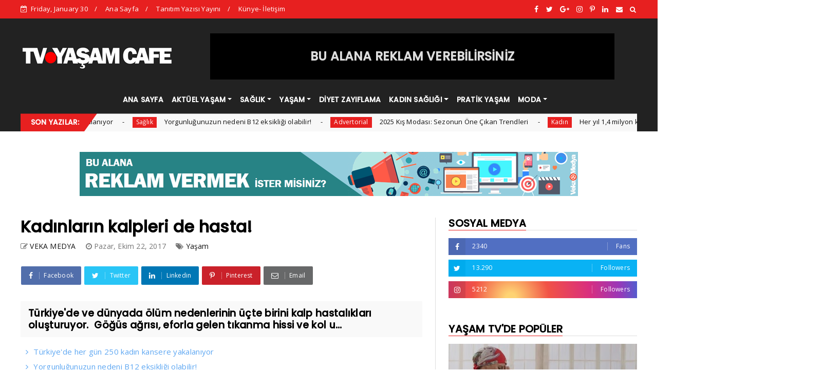

--- FILE ---
content_type: text/javascript; charset=UTF-8
request_url: https://tv.yasamcafe.com/feeds/posts/default/-/Moda?alt=json-in-script&max-results=5&callback=jQuery22401480579696751072_1769795938198&_=1769795938199
body_size: 11288
content:
// API callback
jQuery22401480579696751072_1769795938198({"version":"1.0","encoding":"UTF-8","feed":{"xmlns":"http://www.w3.org/2005/Atom","xmlns$openSearch":"http://a9.com/-/spec/opensearchrss/1.0/","xmlns$blogger":"http://schemas.google.com/blogger/2008","xmlns$georss":"http://www.georss.org/georss","xmlns$gd":"http://schemas.google.com/g/2005","xmlns$thr":"http://purl.org/syndication/thread/1.0","id":{"$t":"tag:blogger.com,1999:blog-5326309079576323300"},"updated":{"$t":"2025-10-23T19:38:56.243+03:00"},"category":[{"term":"Genel"},{"term":"Yaşam"},{"term":"Sağlık"},{"term":"Kadın"},{"term":"Güzellik"},{"term":"Diyet- Zayıflama"},{"term":"Aşk- Sevgi"},{"term":"Anne- Bebek"},{"term":"Cinsellik"},{"term":"Pratik"},{"term":"Video Haber"},{"term":"Moda"},{"term":"Yiyecekler"},{"term":"Advertorial"},{"term":"Konuk Yazar"}],"title":{"type":"text","$t":"YAŞAM TELEVİZYONU"},"subtitle":{"type":"html","$t":"Yaşama dair her renk TV ekranınızda Yaşam Televizyonu sayfaları ile geliyor"},"link":[{"rel":"http://schemas.google.com/g/2005#feed","type":"application/atom+xml","href":"https:\/\/tv.yasamcafe.com\/feeds\/posts\/default"},{"rel":"self","type":"application/atom+xml","href":"https:\/\/www.blogger.com\/feeds\/5326309079576323300\/posts\/default\/-\/Moda?alt=json-in-script\u0026max-results=5"},{"rel":"alternate","type":"text/html","href":"https:\/\/tv.yasamcafe.com\/search\/label\/Moda"},{"rel":"hub","href":"http://pubsubhubbub.appspot.com/"},{"rel":"next","type":"application/atom+xml","href":"https:\/\/www.blogger.com\/feeds\/5326309079576323300\/posts\/default\/-\/Moda\/-\/Moda?alt=json-in-script\u0026start-index=6\u0026max-results=5"}],"author":[{"name":{"$t":"VEKA MEDYA"},"uri":{"$t":"http:\/\/www.blogger.com\/profile\/08584656487378950749"},"email":{"$t":"noreply@blogger.com"},"gd$image":{"rel":"http://schemas.google.com/g/2005#thumbnail","width":"32","height":"32","src":"\/\/blogger.googleusercontent.com\/img\/b\/R29vZ2xl\/AVvXsEiTRQZx5fIk24ENvw6fvOkiybGucMsqMp9ydhlezPULV97OAIfUvyAl1RrSDqj32OXSyrzCOZmyUaBewX8wZDMvDk2Rh7l02vZ4R_F9_53o7DQLrQyG1OtGehvQr5kkNu8\/s220\/KareAlan_veka_200x200.png"}}],"generator":{"version":"7.00","uri":"http://www.blogger.com","$t":"Blogger"},"openSearch$totalResults":{"$t":"36"},"openSearch$startIndex":{"$t":"1"},"openSearch$itemsPerPage":{"$t":"5"},"entry":[{"id":{"$t":"tag:blogger.com,1999:blog-5326309079576323300.post-4946798546937576648"},"published":{"$t":"2019-10-29T21:40:00.002+03:00"},"updated":{"$t":"2019-10-29T21:40:39.412+03:00"},"category":[{"scheme":"http://www.blogger.com/atom/ns#","term":"Moda"},{"scheme":"http://www.blogger.com/atom/ns#","term":"Yaşam"}],"title":{"type":"text","$t":"Evinizde yeşil ve tonlarının rahatlatan etkisine yer açın"},"content":{"type":"html","$t":"\u003Ca href=\"https:\/\/blogger.googleusercontent.com\/img\/b\/R29vZ2xl\/AVvXsEhQxJzTo9vN5HTirzHeprm9Za9f2U26dXcWdwiMPlcZmcp1MHR0srO9I25cWyfDsPFKFbU1XAF59wmjYXrOUdjiO3u6nNQGyW6WdlfE1D1DuOncVrf5hBoST5I6TF2CO0OoT5VOBvMHNxpO\/s1600\/Buka_Bettle-%25C4%25B0maj.jpg\" imageanchor=\"1\" style=\"clear: left; float: left; margin-bottom: 1em; margin-right: 1em;\"\u003E\u003Cimg border=\"0\" data-original-height=\"533\" data-original-width=\"800\" src=\"https:\/\/blogger.googleusercontent.com\/img\/b\/R29vZ2xl\/AVvXsEhQxJzTo9vN5HTirzHeprm9Za9f2U26dXcWdwiMPlcZmcp1MHR0srO9I25cWyfDsPFKFbU1XAF59wmjYXrOUdjiO3u6nNQGyW6WdlfE1D1DuOncVrf5hBoST5I6TF2CO0OoT5VOBvMHNxpO\/s1600\/Buka_Bettle-%25C4%25B0maj.jpg\" \/\u003E\u003C\/a\u003E\u003Cb\u003EDinginliği, huzuru ve doğayı temsil eden yeşil renklerle donatılmış bir yaşam alanı kulağa çok hoş geliyor değil mi?\u0026nbsp;\u003C\/b\u003E\u003Cbr \/\u003E\n\u003Cbr \/\u003E\nÖzellikle de yoğun geçen bir iş gününün ardından huzuru yakaladığımız evlerimizin dekorasyonunda kullanacağımız yeşil ve tonları içsel dinginlik ve tazelik hissi yaratılmasına yardımcı oluyor. Oturma odalarındaki koltuk takımlarından ev aksesuarlarına kadar kullanacağınız yeşil tonlarıyla yaşam alanlarınıza derinlik katabilirsiniz. \u003Cbr \/\u003E\n\u003Cbr \/\u003E\nEv dekorasyonuna doğanın arındırıcı etkisini yansıtan ve mekana derinlik katan yeşil tonları; yatıştıran, güven ve huzur veren bir renk olarak mekanlarda denge sağlıyor. Her mekana tazelik ve canlılık katan bu renge yaşam alanlarınızda daha fazla yer vererek, şehir hayatının olumsuz etkilerini azaltabilirsiniz. Her bütçeye uygun ve rahatlığı ön planda tutan mobilyalardan oluşan koleksiyonları ve ev aksesuarlarıyla Buka, yeşil ve tonları için sayısız alternatif sunuyor.\u003Cbr \/\u003E\n\u003Cbr \/\u003E\n\u003Cb\u003EEvlerde bir uğurböceği \u003C\/b\u003E\u003Cbr \/\u003E\n\u003Cbr \/\u003E\nUğurböceğinin kanatlarından esinlenerek tasarlanan ve kullanıcısını geçmişteki güzel anılara götüren Beetle koltuk, yeşilin farklı tonlarındaki seçenekleriyle evinizin havasını değiştirmeye aday. Şık ve sevimli tasarımının yanı sıra dayanıklı oturum sağlayan kaliteli bir sünger yapısına sahip Beetle, değiştirilebilir kılıflarıyla da orta sert bir oturum konforu sunuyor. Beetle koltuğu, krem, beyaz, bej gibi renklerle kombinleyerek ortamın enerjisini dengeleyebilirsiniz. \u003Cbr \/\u003E\n\u003Cbr \/\u003E\n\u003Cb\u003EAksesuarlarla dengeleyin \u003C\/b\u003E\u003Cbr \/\u003E\n\u003Cbr \/\u003E\nBuka; yeşil konseptine uygun olarak özgün, modüler, inovatif ve özelleştirilebilir mobilyalarının yanı sıra bu rengi dengeleyeceğiniz aksesuarlar için de birçok seçenek sunuyor. Vintage ama bir yandan da modernizmden vazgeçemeyenler için patchwork halılardan, mumluk ve yastıklara kadar dekorasyonunuzda kullanacağınız aksesuarlar, dekorasyonunuzu tamamlamanıza yardımcı olacak. Yeşil yapraklı ve çiçekli desenlerinden oluşan birbirinden şık koltuk kırlent alternatifleriyle dekorasyonunuza canlılık katabilirsiniz. \u003Cbr \/\u003E\n\u003Cbr \/\u003E"},"link":[{"rel":"replies","type":"application/atom+xml","href":"https:\/\/tv.yasamcafe.com\/feeds\/4946798546937576648\/comments\/default","title":"Kayıt Yorumları"},{"rel":"replies","type":"text/html","href":"https:\/\/tv.yasamcafe.com\/2018\/08\/evinizde-yesil-ve-tonlarnn-rahatlatan.html#comment-form","title":"0 Yorum"},{"rel":"edit","type":"application/atom+xml","href":"https:\/\/www.blogger.com\/feeds\/5326309079576323300\/posts\/default\/4946798546937576648"},{"rel":"self","type":"application/atom+xml","href":"https:\/\/www.blogger.com\/feeds\/5326309079576323300\/posts\/default\/4946798546937576648"},{"rel":"alternate","type":"text/html","href":"https:\/\/tv.yasamcafe.com\/2018\/08\/evinizde-yesil-ve-tonlarnn-rahatlatan.html","title":"Evinizde yeşil ve tonlarının rahatlatan etkisine yer açın"}],"author":[{"name":{"$t":"VEKA MEDYA"},"uri":{"$t":"http:\/\/www.blogger.com\/profile\/08584656487378950749"},"email":{"$t":"noreply@blogger.com"},"gd$image":{"rel":"http://schemas.google.com/g/2005#thumbnail","width":"32","height":"32","src":"\/\/blogger.googleusercontent.com\/img\/b\/R29vZ2xl\/AVvXsEiTRQZx5fIk24ENvw6fvOkiybGucMsqMp9ydhlezPULV97OAIfUvyAl1RrSDqj32OXSyrzCOZmyUaBewX8wZDMvDk2Rh7l02vZ4R_F9_53o7DQLrQyG1OtGehvQr5kkNu8\/s220\/KareAlan_veka_200x200.png"}}],"media$thumbnail":{"xmlns$media":"http://search.yahoo.com/mrss/","url":"https:\/\/blogger.googleusercontent.com\/img\/b\/R29vZ2xl\/AVvXsEhQxJzTo9vN5HTirzHeprm9Za9f2U26dXcWdwiMPlcZmcp1MHR0srO9I25cWyfDsPFKFbU1XAF59wmjYXrOUdjiO3u6nNQGyW6WdlfE1D1DuOncVrf5hBoST5I6TF2CO0OoT5VOBvMHNxpO\/s72-c\/Buka_Bettle-%25C4%25B0maj.jpg","height":"72","width":"72"},"thr$total":{"$t":"0"}},{"id":{"$t":"tag:blogger.com,1999:blog-5326309079576323300.post-6065562502387298720"},"published":{"$t":"2017-08-16T10:50:00.000+03:00"},"updated":{"$t":"2017-08-16T10:50:25.143+03:00"},"category":[{"scheme":"http://www.blogger.com/atom/ns#","term":"Advertorial"},{"scheme":"http://www.blogger.com/atom/ns#","term":"Moda"}],"title":{"type":"text","$t":"Seksi Jartiyer Modelleri Bitmeyengece İçinde Sizlerle"},"content":{"type":"html","$t":"\u003Ca href=\"https:\/\/blogger.googleusercontent.com\/img\/b\/R29vZ2xl\/AVvXsEhmTRB3-kqUdL_1OBDZ-s80H496AhqiyJIr46YPO3MyZFPbTFJFa8ZBPFbICN2-Jc_5DnTrzU2_zyw5xjVcUYlDEx9WTTfz5Af2NXUlvLuW0zPG2v4k9pRGKk6NIlyTR-9ZGsNxEWr-Y-aN\/s1600\/bitmeyengece.jpg\" imageanchor=\"1\" style=\"clear: left; float: left; margin-bottom: 1em; margin-right: 1em;\"\u003E\u003Cimg border=\"0\" data-original-height=\"467\" data-original-width=\"596\" height=\"501\" src=\"https:\/\/blogger.googleusercontent.com\/img\/b\/R29vZ2xl\/AVvXsEhmTRB3-kqUdL_1OBDZ-s80H496AhqiyJIr46YPO3MyZFPbTFJFa8ZBPFbICN2-Jc_5DnTrzU2_zyw5xjVcUYlDEx9WTTfz5Af2NXUlvLuW0zPG2v4k9pRGKk6NIlyTR-9ZGsNxEWr-Y-aN\/s640\/bitmeyengece.jpg\" width=\"640\" \/\u003E\u003C\/a\u003EPartnerinizle ateşli bir gece hayal ediyor ve hazırlıklarınızı yapıyorsunuz. Baş döndürücü bir koku, akıl karıştıran bir dekolte ilk anda ortamı ısıtmaya yeter diyorsanız gecenin bu kadarla kalmayacağını unutmayın. Siz siz olun işinizi şansa bırakmayın. Her erkeğin hislerini uyandırmaya yetecek, ateşini körükleyecek \u003Cb\u003Efantazi iç giyim modelleri \u003C\/b\u003Eseçimlerini yapın. Tabi ki fantazi iç giyim tercihiniz bacağınızı saran o dantel detaylı ince çorabınızla bütünleşen jartiyerinizden yana olmalı. Çeşitli renk ve ebatlarda geniş ürün yelpazesi ile hizmetinizdeyiz. Sadece dantel modeller yerine yenilikçi duruşumuz ile deri modeller ve deri detaylı takımlarımız ile de siz değerli müşterilerimize hizmet vermekteyiz.\u003Cbr \/\u003E\n\u003Cbr \/\u003E\nÜrünlerimizin hepsi kalite güvencesi ile rahatlık ön planda tutularak dizayn edilmiştir. Giyimi kolay, görselliği kışkırtıcı, tarz modellerimiz sizleri bekliyor. Gecelerinizi \u003Cb\u003E\u003Ca href=\"https:\/\/www.bitmeyengece.com\/jartiyer\" target=\"_blank\"\u003Ejartiyer modelleri\u003C\/a\u003E\u003C\/b\u003E kombinelerimizle renklendirip, fantezilerinizin ötesinde yaşarsınız. Ürünlerimize tek tek ya da takım halinde ulaşabilir, indirimli satışlarımızla karlı bir alışveriş yapabilirsiniz. Sıradan geceleri çöpe atıp Yeni bir şeyler denemek isteyen, sıra dışılıktan hoşlanan, sınırları zorlamayı seven kadınlara açılan kapıyız. Fantezi giyim modellerinde trendleri yakından takip ediyor, en yeni modelleri size zevkle sunuyoruz. \u003Cb\u003E\u003Ca href=\"https:\/\/www.bitmeyengece.com\/\" target=\"_blank\"\u003EBitmeyengece\u003C\/a\u003E\u003C\/b\u003E olarak sitemizi ve tüm ürünlerimizi kolay ulaşılabilir ve açıklayıcı şekilde sunduk. Görseller ürünlerinin aynısıdır. Hızlı kargo ve uygun fiyat garantisi sunuyoruz.\u003Cbr \/\u003E\n\u003Cbr \/\u003E\n\u003Cb\u003ESeksi jartiyer modelleri erkekleri nasıl etkiler?\u003C\/b\u003E\u003Cbr \/\u003E\n\u003Cb\u003E\u003Cbr \/\u003E\u003C\/b\u003E\nYatakta seksi, zevk sahibi bir kadın her erkeğin arzusudur. Tüm benliğiyle onu baştan çıkartmayı bilecek bir kadın erkeklerin vazgeçilmezidir. İlişki öncesi yapılan iç çamaşır seçimi erkeğin ateşini yakar ve onu çıldırtmaya yeter. Fantazi iç giyim modelleri çok çeşitlidir. Farklı seçenekler içinde erkeklerin dikkatini en çok çeken jartiyerlerdir. Uzun bir geçmişi olan jartiyer bundan elli sene önce nasıl erkeklerin gözdesiyse şimdi de aynı şekilde gözdedir ve ilk tercihleri arasındadır. Kalçayı saran ve öne çıkaran dantel ya da deri detaylı bu parça erkekte dokunma hissini arttırır. Çoraba kadar inen detaylarla bütünleşen jartiyer önce gözü doyurur. Erkeğe görsel bir şov hissi verir ve ilişkiyi daha özel yaşayacağının hissini verir. Erotizmi güçlendirir ve erkeği olduğundan daha arzulu hale getirir.\u003Cbr \/\u003E\n\u003Cbr \/\u003E\nMonotonlaşmış bir ilişkiyi tekrar canlandırmak istiyorsanız, erkeğinizin daha istekli ve zevkli olmasını, size de o zevki yaşatmasını, o enerjiyi geçirmesini istiyorsanız jartiyer ilk tercihiniz olmalı. Önceleri belki sadece çorapları sabitlemek için üretilmiş olan bu parça birçok deformasyon ve yenilikle ilişkilerin vazgeçilmezi olmuştur. Erkeklerin gözdesi bir iç giyim halini almıştır. Tek başına yeterli etkiyi vermeyeceği endişesindeyseniz benzer bir tanga ile kombinleyebilirsiniz. Tanga seçiminde spor modeller yerine fantezi modelleri tercih etmeli jartiyerin etkisini arttırmalısınız. Tek parça olarak da kullanabileceğiniz bu ürün diz üstü ya da altı bir çorapla da oldukça iç gıcıklayıcı olacaktır. Renkli bir gece için seçimlerinizi geniş tutup dolabınızda birden fazla jartiyer modeline yer vermelisiniz.\u003Cbr \/\u003E\n\u003Cbr \/\u003E"},"link":[{"rel":"replies","type":"application/atom+xml","href":"https:\/\/tv.yasamcafe.com\/feeds\/6065562502387298720\/comments\/default","title":"Kayıt Yorumları"},{"rel":"replies","type":"text/html","href":"https:\/\/tv.yasamcafe.com\/2017\/08\/seksi-jartiyer-modelleri-bitmeyengece.html#comment-form","title":"0 Yorum"},{"rel":"edit","type":"application/atom+xml","href":"https:\/\/www.blogger.com\/feeds\/5326309079576323300\/posts\/default\/6065562502387298720"},{"rel":"self","type":"application/atom+xml","href":"https:\/\/www.blogger.com\/feeds\/5326309079576323300\/posts\/default\/6065562502387298720"},{"rel":"alternate","type":"text/html","href":"https:\/\/tv.yasamcafe.com\/2017\/08\/seksi-jartiyer-modelleri-bitmeyengece.html","title":"Seksi Jartiyer Modelleri Bitmeyengece İçinde Sizlerle"}],"author":[{"name":{"$t":"VEKA MEDYA"},"uri":{"$t":"http:\/\/www.blogger.com\/profile\/08584656487378950749"},"email":{"$t":"noreply@blogger.com"},"gd$image":{"rel":"http://schemas.google.com/g/2005#thumbnail","width":"32","height":"32","src":"\/\/blogger.googleusercontent.com\/img\/b\/R29vZ2xl\/AVvXsEiTRQZx5fIk24ENvw6fvOkiybGucMsqMp9ydhlezPULV97OAIfUvyAl1RrSDqj32OXSyrzCOZmyUaBewX8wZDMvDk2Rh7l02vZ4R_F9_53o7DQLrQyG1OtGehvQr5kkNu8\/s220\/KareAlan_veka_200x200.png"}}],"media$thumbnail":{"xmlns$media":"http://search.yahoo.com/mrss/","url":"https:\/\/blogger.googleusercontent.com\/img\/b\/R29vZ2xl\/AVvXsEhmTRB3-kqUdL_1OBDZ-s80H496AhqiyJIr46YPO3MyZFPbTFJFa8ZBPFbICN2-Jc_5DnTrzU2_zyw5xjVcUYlDEx9WTTfz5Af2NXUlvLuW0zPG2v4k9pRGKk6NIlyTR-9ZGsNxEWr-Y-aN\/s72-c\/bitmeyengece.jpg","height":"72","width":"72"},"thr$total":{"$t":"0"}},{"id":{"$t":"tag:blogger.com,1999:blog-5326309079576323300.post-1834532709394097052"},"published":{"$t":"2016-05-15T21:13:00.001+03:00"},"updated":{"$t":"2016-05-15T21:13:36.628+03:00"},"category":[{"scheme":"http://www.blogger.com/atom/ns#","term":"Moda"},{"scheme":"http://www.blogger.com/atom/ns#","term":"Yaşam"}],"title":{"type":"text","$t":"Beyazı dikkatli giyin"},"content":{"type":"html","$t":"\u003Ca href=\"https:\/\/blogger.googleusercontent.com\/img\/b\/R29vZ2xl\/AVvXsEhLdjSiueFuZSbNlCXKewm0oGbLyagGSCDDfrgkTE0_ToI4kU704l3kEYryI9Tg039-L6ZgLUeGLzDeP8Dmdy0eOHSR4TaelHBtFFz4N9nfsSetp8lpS1uXnPCaC83meVrifIEoTvHjtN4\/s1600\/beyazgiymek.jpg\" imageanchor=\"1\" style=\"clear: left; float: left; margin-bottom: 1em; margin-right: 1em;\"\u003E\u003Cimg border=\"0\" height=\"400\" src=\"https:\/\/blogger.googleusercontent.com\/img\/b\/R29vZ2xl\/AVvXsEhLdjSiueFuZSbNlCXKewm0oGbLyagGSCDDfrgkTE0_ToI4kU704l3kEYryI9Tg039-L6ZgLUeGLzDeP8Dmdy0eOHSR4TaelHBtFFz4N9nfsSetp8lpS1uXnPCaC83meVrifIEoTvHjtN4\/s400\/beyazgiymek.jpg\" width=\"296\" \/\u003E\u003C\/a\u003E\u003Cb\u003E\u003Cspan class=\"Apple-style-span\" style=\"color: #cc0000;\"\u003ERenklerin dilinde güven ve masumiyet anlamına gelen   beyaz, aynı zamanda asilliğin ve şıklığın rengi olarak da bilinir. Peki, beyazı   giymek için uymanız gereken bazı kuralların olduğunu biliyor musunuz? İşte size   birkaç ipucu…\u003C\/span\u003E\u003C\/b\u003E\u003Cbr \/\u003E\n\u003Cbr \/\u003E\nOlumlu duygular yaratmak istediğin görüşmelerde   renklerin psikolojik etkilerinden faydalanabileceğin en güzel kıyafetlerden biri   beyaz gömlektir. Tabii beyaz gömlek giymenin de püf noktaları var.\u003Cbr \/\u003E\n\u003Cbr \/\u003E\n-   Beyaz gömleği nerede giyeceğinize karar vermeden önce, gömleğinizin temiz ve   ütülü olmasına önem vermelisiniz. Özellikle makyaj yaparken boyun bölgesine   sürdüğünüz fondötenin gömleğin yakasına bulaşmamasına dikkat   etmelisiniz.\u003Cbr \/\u003E\n\u003Cbr \/\u003E\n- Beyaz gömleğin en büyük avantajlarından biri ayakkabı ve   çanta rengi seçiminde olabildiğince özgür kalabilmenizdir.\u003Cbr \/\u003E\n\u003Cbr \/\u003E\n- İş   görüşmelerinde çalışkan ve güvenilir bir ifade yaratmak için, ceketinizin içine   klasik kesimli beyaz gömlek giyebilirsiniz. Bu seçim, son anda belirlenen   toplantılar için kurtarıcınız olacaktır.\u003Cbr \/\u003E\n\u003Cbr \/\u003E\n- Spor giyinmeyi tercih   ediyorsanız kot pantolonunuzun üzerine giyeceğiniz spor kesimli, bele oturan   gömlekleri kullanabilirsiniz.\u003Cbr \/\u003E\n\u003Cbr \/\u003E\n- Feminen bir görüntü elde etmek   istiyorsanız beyaz gömleğinizin eteklerini kot pantolonunun içine sokup, kemer   takabilirsiniz.\u003Cbr \/\u003E\n\u003Cbr \/\u003E\n- Bebe yakalı beyaz gömlekler hafta sonunun tatil   havasına oldukça uygundur.\u003Cbr \/\u003E\n\u003Cbr \/\u003E\n- Yaz günlerinde, kısa kollu, eğlenceli   kesimleri olan beyaz gömleklerinizi sezonun modası kısa şort ve eteklerle   kombinleyebilirsiniz. Spor görünüm için gömleğin eteklerini dışarıda, klasik   görünüm için içerde kullanmalısınız.\u003Cbr \/\u003E\n\u003Cbr \/\u003E\n- Basen bölgen istediğin incelikte   değilse ve kısa gömlekler giymek istemiyorsanız yine son iki sezonun modası olan   uzun gömlekleri tercih edebilirsiniz. Belinize takacağınız korse kemerler ile   hem basen bölgenizi kapatabilir hem de daha ince belli görünebilirsin.\u003Cbr \/\u003E\n\u003Cdiv\u003E\n\u003Cbr \/\u003E\u003C\/div\u003E\n"},"link":[{"rel":"replies","type":"application/atom+xml","href":"https:\/\/tv.yasamcafe.com\/feeds\/1834532709394097052\/comments\/default","title":"Kayıt Yorumları"},{"rel":"replies","type":"text/html","href":"https:\/\/tv.yasamcafe.com\/2016\/05\/beyaz-dikkatli-giyin.html#comment-form","title":"0 Yorum"},{"rel":"edit","type":"application/atom+xml","href":"https:\/\/www.blogger.com\/feeds\/5326309079576323300\/posts\/default\/1834532709394097052"},{"rel":"self","type":"application/atom+xml","href":"https:\/\/www.blogger.com\/feeds\/5326309079576323300\/posts\/default\/1834532709394097052"},{"rel":"alternate","type":"text/html","href":"https:\/\/tv.yasamcafe.com\/2016\/05\/beyaz-dikkatli-giyin.html","title":"Beyazı dikkatli giyin"}],"author":[{"name":{"$t":"VEKA MEDYA"},"uri":{"$t":"http:\/\/www.blogger.com\/profile\/08584656487378950749"},"email":{"$t":"noreply@blogger.com"},"gd$image":{"rel":"http://schemas.google.com/g/2005#thumbnail","width":"32","height":"32","src":"\/\/blogger.googleusercontent.com\/img\/b\/R29vZ2xl\/AVvXsEiTRQZx5fIk24ENvw6fvOkiybGucMsqMp9ydhlezPULV97OAIfUvyAl1RrSDqj32OXSyrzCOZmyUaBewX8wZDMvDk2Rh7l02vZ4R_F9_53o7DQLrQyG1OtGehvQr5kkNu8\/s220\/KareAlan_veka_200x200.png"}}],"media$thumbnail":{"xmlns$media":"http://search.yahoo.com/mrss/","url":"https:\/\/blogger.googleusercontent.com\/img\/b\/R29vZ2xl\/AVvXsEhLdjSiueFuZSbNlCXKewm0oGbLyagGSCDDfrgkTE0_ToI4kU704l3kEYryI9Tg039-L6ZgLUeGLzDeP8Dmdy0eOHSR4TaelHBtFFz4N9nfsSetp8lpS1uXnPCaC83meVrifIEoTvHjtN4\/s72-c\/beyazgiymek.jpg","height":"72","width":"72"},"thr$total":{"$t":"0"}},{"id":{"$t":"tag:blogger.com,1999:blog-5326309079576323300.post-1002078393835658165"},"published":{"$t":"2015-08-18T16:35:00.000+03:00"},"updated":{"$t":"2015-08-18T16:35:03.007+03:00"},"category":[{"scheme":"http://www.blogger.com/atom/ns#","term":"Genel"},{"scheme":"http://www.blogger.com/atom/ns#","term":"Moda"}],"title":{"type":"text","$t":"Daha iyi bir vücuda sahip olmanın 10 yolu"},"content":{"type":"html","$t":"\u003Ca href=\"https:\/\/blogger.googleusercontent.com\/img\/b\/R29vZ2xl\/AVvXsEjTAEAHoaWnYvHOVGn24qnB_kYXKfvJKjZnfw18LnjM6LK_1CYu8MTGufrRAxPr1dyIf0a5Ptr71_aIRiSqEQJQaquK1bP80jxRuKdjJgNtTzg2bDW7U8gE7KdCckVx-SlDbn38uh0qmGry\/s1600\/Daha+iyi+bir+v%C3%BCcuda+sahip+olman%C4%B1n+10+yolu.jpg\" imageanchor=\"1\" style=\"clear: left; float: left; margin-bottom: 1em; margin-right: 1em;\"\u003E\u003Cimg border=\"0\" src=\"https:\/\/blogger.googleusercontent.com\/img\/b\/R29vZ2xl\/AVvXsEjTAEAHoaWnYvHOVGn24qnB_kYXKfvJKjZnfw18LnjM6LK_1CYu8MTGufrRAxPr1dyIf0a5Ptr71_aIRiSqEQJQaquK1bP80jxRuKdjJgNtTzg2bDW7U8gE7KdCckVx-SlDbn38uh0qmGry\/s1600\/Daha+iyi+bir+v%C3%BCcuda+sahip+olman%C4%B1n+10+yolu.jpg\" \/\u003E\u003C\/a\u003E\u003Cb\u003E\u003Cspan style=\"color: #cc0000;\"\u003ESürekli aynanın önünde   durup mükemmel vücuda sahip olmak için hayal kuranlardan mısınız? Fakat   yapabileceğiniz bir çok şey varken neden orada oturup hayal kurmakla   yetiniyorsunuz? Yrd. Doç. Dr. Gamze Şenbursa, size daha iyi bir vücuda sahip   olmanın 10 yolunu gösteriyor:\u003C\/span\u003E\u003C\/b\u003E\u003Cbr \/\u003E\n\u003Cb\u003E\u003Cspan style=\"color: #cc0000;\"\u003E\u003Cbr \/\u003E\u003C\/span\u003E\u003C\/b\u003E\u003Cspan style=\"color: #444444;\"\u003E\u003Cb\u003EVÜCUDUNUZLA TEKRAR İLETİŞİM   KURUN:\u0026nbsp;\u003C\/b\u003E\u003C\/span\u003E\u003Cbr \/\u003E\n\u003Cspan style=\"color: #444444;\"\u003EAynanın karşısına geçin   ve genel vücut proporsiyonunuzu değerlendirin. (Omuz ve kalça yükseklikleri,   kafanızın gövdenizin orta hattında bulunup bulunmadığı gibi detaylar kısaca   simetri önemlidir.) Yoga veya germe yaparken vücudunuzun nasıl çalıştığını   anlayın. Bu aktiviteler sırasında vücut sıvılarınızı nasıl harekete geçtiğini   öğrenin.\u003C\/span\u003E\u003Cbr \/\u003E\n\u003Cspan style=\"color: #444444;\"\u003E\u003Cbr \/\u003E\u003C\/span\u003E\u003Cspan style=\"color: #444444;\"\u003E\u003Cb\u003EEVDE KASLARINIZI ÇALIŞTIRIN:\u0026nbsp;\u003C\/b\u003E\u003C\/span\u003E\u003Cbr \/\u003E\n\u003Cspan style=\"color: #444444;\"\u003EBasitçe kendi vücut ağırlığınız ile yaptığınız   egzersizler daha iyi bir vücuda sahip olmanızı sağlar. Push-up, squat, karın ve   sırt kuvvetlenme gibi egzersizleri evde kolaylıkla yapabilirsiniz. Hafta 2 veya   3 olmak üzere 10-20 tekrar \/ 3 set olarak egzersizleri yapın.\u003C\/span\u003E\u003Cbr \/\u003E\n\u003Cspan style=\"color: #444444;\"\u003E\u003Cbr \/\u003E\u003C\/span\u003E\u003Cspan style=\"color: #444444;\"\u003E\u003Cb\u003EKARDİO   ANTRENMANI YAPMAYI UNUTMAYIN:\u0026nbsp;\u003C\/b\u003E\u003C\/span\u003E\u003Cbr \/\u003E\n\u003Cspan style=\"color: #444444;\"\u003EEğer gerçekten vücudunuzu şekillendirmekte kararlı iseniz   egzersiz programınız haftada 3 ila 5 kere, 30-60 dakikalık bir aralıkta orta   seviyede aerobik (solunumu hızlandırarak dokulara daha fazla oksijen gitmesini   sağlayan) egzersiz içermek zorundadır. Vücudunuzun yeniden şekillenmesi ve   esnekliği için egzersizlerin öncesi ve sonrasında germe yapılmalıdır. Joging,   yüzme, bisiklet, tenis veya squash gibi aktiviteleri deneyin.\u003C\/span\u003E\u003Cbr \/\u003E\n\u003Cspan style=\"color: #444444;\"\u003E\u003Cbr \/\u003E\u003C\/span\u003E\u003Cspan style=\"color: #444444;\"\u003E\u003Cb\u003ENE YERSEN   OSUN:\u0026nbsp;\u003C\/b\u003E\u003C\/span\u003E\u003Cbr \/\u003E\n\u003Cspan style=\"color: #444444;\"\u003EBu cümle oldukça   gerçekçidir. Eğer hedefiniz sıkı, fit ve mükemmel görünmekse dürüstçe söylemem   gerekirse hergün ağzınıza ne koyduğunuzun farkında olmalısınız. Tabi ki   kendinizi kontrol altında tutarken egzersizler sırasında ve günlük yaşantınızda   size yeterli seviyede enerji sağlayacak yiyecekleri tüketmeniz gereklidir. Fakat   etkisi hızlı geçen, fazla vaatlerde bulunan moda diyetlerden kaçınmanızda fayda   var. Vücudunuzun içerden de dışarıdan göründüğü kadar mükemmel olması   gereklidir.\u003C\/span\u003E\u003Cbr \/\u003E\n\u003Cspan style=\"color: #444444;\"\u003E\u003Cbr \/\u003E\u003C\/span\u003E\u003Cspan style=\"color: #444444;\"\u003E\u003Cb\u003EKENDİ VÜCUT TİPİNİZE GÖRE KIYAFETLER   SEÇİN:\u0026nbsp;\u003C\/b\u003E\u003C\/span\u003E\u003Cbr \/\u003E\n\u003Cspan style=\"color: #444444;\"\u003EGenelde vücudumuzu   beğenmediğimiz zamanlar, bol, iddiasız, salaş kıyafetler giymeye eğilimliyizdir.   Güzel kıyafetler seçmek için kilo verene kadar bekleriz. Fakat neden? Şu an iyi   hissetmeniz önemlidir, kendinize vücut ölçülerinize göre etkileyici kıyafetler   seçin. Kendinizi yenilenmiş ve motive hissetmek için fit kıyafetler   edinin.\u003C\/span\u003E\u003Cbr \/\u003E\n\u003Cspan style=\"color: #444444;\"\u003E\u003Cbr \/\u003E\u003C\/span\u003E\u003Cspan style=\"color: #444444;\"\u003E\u003Cb\u003EVÜCUDUNUZU BİR BÜTÜN OLARAK   DEĞERLENDİRİN:\u0026nbsp;\u003C\/b\u003E\u003C\/span\u003E\u003Cbr \/\u003E\n\u003Cspan style=\"color: #444444;\"\u003EBirçoğumuz   vücudumuzu bölgesel olarak yargılarız. Bacaklarım çok kalın, dudaklarım çok   ince, göğüslerim çok küçük… Bedeninizi sadece negatif gördüğünüz tarafları ile   değil bir bütün olarak değerlerin. Vücudunuzun beğendiğiniz kısımlarını ortaya   çıkaracak kıyafetler seçin.\u003C\/span\u003E\u003Cbr \/\u003E\n\u003Cspan style=\"color: #444444;\"\u003E\u003Cbr \/\u003E\u003C\/span\u003E\u003Cspan style=\"color: #444444;\"\u003E\u003Cb\u003EPOZİTİF   OLUN:\u0026nbsp;\u003C\/b\u003E\u003C\/span\u003E\u003Cbr \/\u003E\n\u003Cspan style=\"color: #444444;\"\u003EVücudunuzun nasıl   göründüğü daha çok algıya dayanır. Eğer vücudunuzun iyi olmadığını düşünerek   yürüyor iseniz vücudunuz ve postürünüz bunu yansıtır. O yüzden her sabah evden   bir gülümseme ile ayrılın ve en iyi tavrınızı takının. Duruşunuz ve tavrınız   görünüşünüzü belirler. Yürürken ve ayakta dururken kendinize güvenli bir tavır   sergileyin. Vücudunuzun bu şekilde daha farklı göründüğünü çok geçmeden fark   edeceksiniz.\u003C\/span\u003E\u003Cbr \/\u003E\n\u003Cspan style=\"color: #444444;\"\u003E\u003Cbr \/\u003E\u003C\/span\u003E\u003Cspan style=\"color: #444444;\"\u003E\u003Cb\u003EKENDİNİZİ ŞIMARTIN:\u0026nbsp;\u003C\/b\u003E\u003C\/span\u003E\u003Cbr \/\u003E\n\u003Cspan style=\"color: #444444;\"\u003EEğer vücudunuzu şekle sokmak için hergün antrenman   yapmayı başardıysanız, gidin ve kendinize bütün stresinizi ve gerginliğinizi   azaltacak bir masaj hediye edin. Eğer masaj konusunda fanatik değilseniz,   küvetinizi doldurun ve suyun rahatlatıcı etkisinin tadını çıkarın.   \u003C\/span\u003E\u003Cbr \/\u003E\n\u003Cspan style=\"color: #444444;\"\u003E\u003Cbr \/\u003E\u003C\/span\u003E\u003Cspan style=\"color: #444444;\"\u003E\u003Cb\u003EVÜCUDUNUZ TEK VE EMSALSİZ VE TABİÎ Kİ SİZ   DE:\u0026nbsp;\u003C\/b\u003E\u003C\/span\u003E\u003Cbr \/\u003E\n\u003Cspan style=\"color: #444444;\"\u003EHer insanın başka bir   genetik yapı, vücut şekli ve ölçüsü ile doğduğunu hatırlayın. Sizin vücudunuz da   benzersiz.\u003C\/span\u003E\u003Cbr \/\u003E\n\u003Cspan style=\"color: #444444;\"\u003E\u003Cbr \/\u003E\u003C\/span\u003E\u003Cspan style=\"color: #444444;\"\u003E\u003Cb\u003EİLERLEMEYİ TAKİP EDİN:\u0026nbsp;\u003C\/b\u003E\u003C\/span\u003E\u003Cbr \/\u003E\n\u003Cspan style=\"color: #444444;\"\u003EBu süre içinde vücudunuzdaki gelişmeleri takip etmenizi   öneririm. İlk halinizin fotoğrafını çekin, yağ yüzdenizi, bedeninizi,   egzersizleri yapma süre ve sayınızı bir yerlere not edin ve her ay   karşılaştırın. Böylelikle doğru yapıp yapmadığınız şeyleri değerlendirme   fırsatınız olur. \u003C\/span\u003E\u003Cbr \/\u003E\n\u003Cspan style=\"color: #444444;\"\u003E\u003Cbr \/\u003E\u003C\/span\u003E"},"link":[{"rel":"replies","type":"application/atom+xml","href":"https:\/\/tv.yasamcafe.com\/feeds\/1002078393835658165\/comments\/default","title":"Kayıt Yorumları"},{"rel":"replies","type":"text/html","href":"https:\/\/tv.yasamcafe.com\/2015\/08\/daha-iyi-bir-vucuda-sahip-olmann-10-yolu.html#comment-form","title":"0 Yorum"},{"rel":"edit","type":"application/atom+xml","href":"https:\/\/www.blogger.com\/feeds\/5326309079576323300\/posts\/default\/1002078393835658165"},{"rel":"self","type":"application/atom+xml","href":"https:\/\/www.blogger.com\/feeds\/5326309079576323300\/posts\/default\/1002078393835658165"},{"rel":"alternate","type":"text/html","href":"https:\/\/tv.yasamcafe.com\/2015\/08\/daha-iyi-bir-vucuda-sahip-olmann-10-yolu.html","title":"Daha iyi bir vücuda sahip olmanın 10 yolu"}],"author":[{"name":{"$t":"VEKA MEDYA"},"uri":{"$t":"http:\/\/www.blogger.com\/profile\/08584656487378950749"},"email":{"$t":"noreply@blogger.com"},"gd$image":{"rel":"http://schemas.google.com/g/2005#thumbnail","width":"32","height":"32","src":"\/\/blogger.googleusercontent.com\/img\/b\/R29vZ2xl\/AVvXsEiTRQZx5fIk24ENvw6fvOkiybGucMsqMp9ydhlezPULV97OAIfUvyAl1RrSDqj32OXSyrzCOZmyUaBewX8wZDMvDk2Rh7l02vZ4R_F9_53o7DQLrQyG1OtGehvQr5kkNu8\/s220\/KareAlan_veka_200x200.png"}}],"media$thumbnail":{"xmlns$media":"http://search.yahoo.com/mrss/","url":"https:\/\/blogger.googleusercontent.com\/img\/b\/R29vZ2xl\/AVvXsEjTAEAHoaWnYvHOVGn24qnB_kYXKfvJKjZnfw18LnjM6LK_1CYu8MTGufrRAxPr1dyIf0a5Ptr71_aIRiSqEQJQaquK1bP80jxRuKdjJgNtTzg2bDW7U8gE7KdCckVx-SlDbn38uh0qmGry\/s72-c\/Daha+iyi+bir+v%C3%BCcuda+sahip+olman%C4%B1n+10+yolu.jpg","height":"72","width":"72"},"thr$total":{"$t":"0"}},{"id":{"$t":"tag:blogger.com,1999:blog-5326309079576323300.post-7186186030114195806"},"published":{"$t":"2015-05-12T17:03:00.001+03:00"},"updated":{"$t":"2015-05-12T17:03:19.323+03:00"},"category":[{"scheme":"http://www.blogger.com/atom/ns#","term":"Genel"},{"scheme":"http://www.blogger.com/atom/ns#","term":"Moda"}],"title":{"type":"text","$t":"Yaşam Enerjisi Ruh Sağlığınızı Koruyor!"},"content":{"type":"html","$t":"\u003Ca href=\"https:\/\/blogger.googleusercontent.com\/img\/b\/R29vZ2xl\/AVvXsEj3GyQQGIPPEvPSRvjMdpU9fGH-EqSrfKtDyaxxEi246InLj_t3eBXmNkAsMIl8eaQsRlDkxRWOIAvsQdTnlpydaE8UfWF_LgJ8c6_9H_7B_aldGKj0BXYX0f6e3pcYx5bQJBLPh_akNDRe\/s1600\/Ya%C5%9Fam+Enerjisi+Ruh+Sa%C4%9Fl%C4%B1%C4%9F%C4%B1n%C4%B1+Koruyor!.jpg\" imageanchor=\"1\" style=\"clear: left; float: left; margin-bottom: 1em; margin-right: 1em;\"\u003E\u003Cspan style=\"color: black;\"\u003E\u003Cimg border=\"0\" height=\"320\" src=\"https:\/\/blogger.googleusercontent.com\/img\/b\/R29vZ2xl\/AVvXsEj3GyQQGIPPEvPSRvjMdpU9fGH-EqSrfKtDyaxxEi246InLj_t3eBXmNkAsMIl8eaQsRlDkxRWOIAvsQdTnlpydaE8UfWF_LgJ8c6_9H_7B_aldGKj0BXYX0f6e3pcYx5bQJBLPh_akNDRe\/s400\/Ya%C5%9Fam+Enerjisi+Ruh+Sa%C4%9Fl%C4%B1%C4%9F%C4%B1n%C4%B1+Koruyor!.jpg\" width=\"400\" \/\u003E\u003C\/span\u003E\u003C\/a\u003E\u003Cb\u003EHayat enerjinizi   nasıl verimli kullanacağınızı biliyor musunuz? Fizik kanunlarıyla açıklanamayan   ve ruh sağlığımız için çok büyük öneme sahip “yaşam enerjisini” enerjisini   Üsküdar Üniversitesi Öğretim Üyesi Prof. Dr. İhsan Öztekin ile   konuştuk.\u003C\/b\u003E\u003Cbr \/\u003E\n\u003Cbr \/\u003E\nŞehrin gürültüsü,   telaşı, iş hayatındaki stres, yetişmeye çalıştığımız işler derken çoğu zaman bir   durgunluk, yorgunluk, halsizlik ve isteksizlik alabiliyor bizi. Çoğu zaman   etrafımızda duyduğumuz “ “Enerjim düşük, bugün hiçbir şey yapmak istemiyorum.”   gibi ifadelerin yaşam enerjimize bağlı olduğunu biliyor   muydunuz?\u003Cbr \/\u003E\n\u003Cbr \/\u003ETürkçe “Ki”, Çince “Chi”, Sanskritce'de “Prana”,   Parapsikoloji alanında ise “Psi” enerjisi olarak adlandırılan, fiziksel bedenin   çok ötesinde bir enerji olan hayat enerjisini, fizik kanunlarıyla açıklanamayan,   tanımlanamayan, beyne bağlı bir enerji değil, bütünsel varlığımıza ait bir   enerjidir. Üsküdar Üniversitesi NPİSTANBUL Nöropsikiyatri Hastanesi Uzm. Klnk.   Psk. İhsan Öztekin, günlük yaşantıda en çok ihtiyaç duyduğumuz şeylerden olan   yaşam enerjimiz için önemli bilgiler veriyor.\u003Cbr \/\u003E\n\u003Cbr \/\u003E\u003Cb\u003EHayat enerjisi   ruh sağlığını koruyor!\u003C\/b\u003E\u003Cbr \/\u003E\n“Hayat   enerjisini insanoğlu gün içinde pek çok şekilde kullanır ve tüketir. Ancak gün   içerisinde bu enerjiyi tekrar kendimizde depo ederiz yani bir anlamda kendimizi   sürekli şarj ederiz. Ancak çoğu zaman tükenen bedenimizi yeniden nasıl   toparlayacağımızı bilemez ve süreci akışına bırakırız. Fakat günlük akışta   blokajlar, kesintiler oluşursa hastalıklar ortaya çıkar. Bu sebeple vücudumuzu   ve ruh sağlığımızı dengede tutmaya yarayan hayat enerjimizi nasıl yüksek   tutacağımızın bilincinde olmamız gerekir.\u003Cbr \/\u003E\nHayat enerjisini nasıl açıklayabiliyoruz?\u003Cbr \/\u003E\n\u003Cbr \/\u003EÖncelikle yaşayan   her varlıkta bu enerji mevcuttur. Gün içinde bu enerjiyi pek çok şekilde   kullanırız, tüketiriz. Ama sistem içinde yaptıklarımızla tekrar bu enerji ile   dolarız yani bir anlamda kendimizi sürekli şarj ederiz. İhtiyacımız olan bu   enerjinin büyük bir kısmını, bunu matematikleştirecek olursak yüzde 70 kadarını   uyuduğumuz sırada alırız.\u003Cbr \/\u003E\n\u003Cbr \/\u003E\u003Cb\u003EHayat   enerjisini nasıl kullanıyoruz?\u003C\/b\u003E\u003Cbr \/\u003E\nHayat   enerjisini her an kullanırız, sabahtan akşama kadar düşünürken bile bu enerjiden   tüketiriz. Bu enerjiye sahip olduğumuz sırada sıkıntı, dert bizim için anlamını   yitirir. Her şeyi yapabilecek güçte ve heveste oluruz. Hayat enerjisi az olan   insan üşenen, keyifsiz, isteksiz dolayısıyla tembel insan olur. En basit   olaylar, eylemler bile bu kişiler için aşılamaz, halledilemez dertler olarak   algılanır. Hayattan zevk almaz, evden çıkmak istemez. Kişiler hayat enerjisini   iyi kullanamaz, kendilerini şarj edemez noktasına geldiklerinde depresyona   girerler.\u003Cbr \/\u003E\n\u003Cbr \/\u003E\n\u003Cb\u003EHayat Enerjimizi   Yüksek Tutmak İçin Neler Yapmalıyız?\u003C\/b\u003E\u003Cbr \/\u003E\nEtrafımızdaki insanların o günkü duruşlarından, beden   dilinden bu enerjiye ne kadar sahip olduklarını anlayabiliriz. Bu enerji vücutta   belli meridyenler üzerinden akarak vücudun tamamına kozmik bir enerji sağlar. Bu   akışta blokajlar, kesintiler oluşursa hastalıklar ortaya çıkar. Blokajları   ortadan kaldırıp akışı sağlamak için biyoenerji, reiki, akaapunktur gibi tedavi   teknikleri uygulanabilir. Bu sebeple iyi, kaliteli bir uyku hayat enerjisi ile   dolmamız için önemlidir. Gün içinde yaptığımız eylemlere bağlı olarak da yaşam   enerjisi ile dolmamız mümkündür. Anda kalarak, coşku ve istekle yaptığımız her   şey bizi yaşam enerjisi ile şarj eder. \u003Cbr \/\u003E\n\u003Cbr \/\u003EKi enerjisi   soluma refleksi ile bedene girer. Ama bu size bu enerjinin havanın içinde   olduğunu düşündürmesin çünkü havanın içinde değildir. Ki enerjisi bir tür   etherik enerjidir. Bu enerjinin ana kanalı nefestir. Aldığımız doğru nefeslerle   her an kendimizi bilinçli bir şekilde Ki enerjisi ile doldurmamız mümkündür.   Bedene burun yolu ile alınarak giren Ki, önce bir baston gibi yukarı sonra da   iki kanaldan omuriliklerimizden geçerek birinci çakramıza gelir. Bu sebeple   birinci çakramızın (kök çakra) hep açık olması, mıknatıs gibi bu enerjiyi   çekmesi önemlidir. \u003Cbr \/\u003E\n\u003Cbr \/\u003EYaşam gücü enerjisinin bedende çakralar adı verilen bir   dizi enerji merkezi boyunca hareket ederler. Hepimiz kuyruk sokumundan kafanın   tepesine kadar 7 enerji merkezine sahibizdir. Çakralar gözle görülmeyen güçlü   elektrik alanlarıdır.\u003Cbr \/\u003E\n\u003Cbr \/\u003EÇakralardan biri ya da daha fazlası tıkanmışsa veya   dönüşü yavaşlamışsa yaşam enerjisinin dolamayacağı söylenir. Bunun sonucunda da   hastalıklar ve yaşlılık ortaya çıkar. Bu sebeple çakralarımızın açık ve hızlı   dönüşü yaşam enerjimizi iyi kullanabilmemizin şartlarından   biridir.\u003Cbr \/\u003E\n\u003Cbr \/\u003EHayat enerjimizi hızlı tüketen bazı dikkat etmemiz   gereken durumlar vardır. Bunları sanki yaşam enerjimizi çalan kaçaklar olarak   düşünebilirsiniz.\u003Cbr \/\u003E\n\u003Cbr \/\u003E1. Olumsuz duygu ve düşünceler (öfke, aşırı sinirlilik,   stres, üzüntü, korku, kaygı, kıskançlık, değersizlik hissi, özgüven eksikliği   v.s.)\u003Cbr \/\u003E\n\u003Ctable cellpadding=\"0\" cellspacing=\"0\" class=\"tr-caption-container\" style=\"float: right; text-align: right;\"\u003E    \u003Ctbody\u003E\n\u003Ctr\u003E      \u003Ctd style=\"text-align: center;\"\u003E\u003Ca href=\"https:\/\/blogger.googleusercontent.com\/img\/b\/R29vZ2xl\/AVvXsEgeO8BCB6DwkzPqPCFUrZ2K20-u8jaDFWg7E0l8v7T7SNIHHhb3ynukjIl_y0a1u59zKBaetX-ylWfkJ8UWX0fpcA9SDvOS54WbTJkS4SdM58aZ-LoO2kAldk6ucZSwT14Wy-smX4auUIrq\/s1600\/ihsan+oztekin.jpg\" imageanchor=\"1\" style=\"clear: right; margin-bottom: 1em; margin-left: auto; margin-right: auto;\"\u003E\u003Cspan style=\"color: black;\"\u003E\u003Cimg border=\"0\" height=\"133\" src=\"https:\/\/blogger.googleusercontent.com\/img\/b\/R29vZ2xl\/AVvXsEgeO8BCB6DwkzPqPCFUrZ2K20-u8jaDFWg7E0l8v7T7SNIHHhb3ynukjIl_y0a1u59zKBaetX-ylWfkJ8UWX0fpcA9SDvOS54WbTJkS4SdM58aZ-LoO2kAldk6ucZSwT14Wy-smX4auUIrq\/s1600\/ihsan+oztekin.jpg\" width=\"200\" \/\u003E\u003C\/span\u003E\u003C\/a\u003E\u003C\/td\u003E\u003C\/tr\u003E\n\u003Ctr\u003E      \u003Ctd class=\"tr-caption\" style=\"text-align: center;\"\u003EProf. Dr. İhsan   Öztekin\u003C\/td\u003E\u003C\/tr\u003E\n\u003C\/tbody\u003E\u003C\/table\u003E\n2. Uyumsuz   ilişkiler (aile ilişkileri, arkadaşlıklar, evlilikler)\u003Cbr \/\u003E\n3. Yalnız kalmak, sosyal ortamlara   girmemek\u003Cbr \/\u003E\n4. Oksijeni yetersiz   ortam\u003Cbr \/\u003E\n5. Düzensiz uyku\u003Cbr \/\u003E\n6. Yetersiz veya aşırı beslenme\u003Cbr \/\u003E\n\u003Cbr \/\u003EBunların dışında   yaşanabilecek bazı olumsuzlar karşısında şunları yapabiliriz.\u003Cbr \/\u003E\n\u003Cbr \/\u003E*Öfkemizi kontrol   altına almayı öğrenmemiz önemlidir. Öfkelenmeye başladığımızı hissettiğimizde   derin nefesler alarak kendimizi sakinleştirebilir.\u003Cbr \/\u003E\n*Bir ölüm haberi duyduğumuzda olana direnmemek, olanı   olduğu gibi kabul etmek önemlidir.\u003Cbr \/\u003E\n*Öyleyse hayatımızın coşkulu, huzurlu, keyifli akışı için   yaşam enerjimize sahip çıkmayı ve iyi kullanmayı öğrenmeliyiz.\u003Cbr \/\u003E\n*Örneğin, spor yapmak, kitap okumak, açık havada yürüyüş   yapmak, çıplak ayakla toprağa basmak, yıkanmak, denize girmek, müzik dinlemek,   ilim\/bilim öğrenmek, birilerine yardım etmek, gönüllü veya karşılık   beklemeksizin birilerine yardım etmek, meditasyon yapmak, dua etmek, ibadette   bulunmak veya hoşunuza giden hobiniz ile vaktinizi geçirmek de size enerjinizi   güçlendirmek veya bedeninizdeki dolaşımını geliştirmek için tavsiye   edilebilir.\u003Cbr \/\u003E\n\u003Cbr \/\u003E"},"link":[{"rel":"replies","type":"application/atom+xml","href":"https:\/\/tv.yasamcafe.com\/feeds\/7186186030114195806\/comments\/default","title":"Kayıt Yorumları"},{"rel":"replies","type":"text/html","href":"https:\/\/tv.yasamcafe.com\/2015\/05\/yasam-enerjisi-ruh-saglgnz-koruyor.html#comment-form","title":"0 Yorum"},{"rel":"edit","type":"application/atom+xml","href":"https:\/\/www.blogger.com\/feeds\/5326309079576323300\/posts\/default\/7186186030114195806"},{"rel":"self","type":"application/atom+xml","href":"https:\/\/www.blogger.com\/feeds\/5326309079576323300\/posts\/default\/7186186030114195806"},{"rel":"alternate","type":"text/html","href":"https:\/\/tv.yasamcafe.com\/2015\/05\/yasam-enerjisi-ruh-saglgnz-koruyor.html","title":"Yaşam Enerjisi Ruh Sağlığınızı Koruyor!"}],"author":[{"name":{"$t":"VEKA MEDYA"},"uri":{"$t":"http:\/\/www.blogger.com\/profile\/08584656487378950749"},"email":{"$t":"noreply@blogger.com"},"gd$image":{"rel":"http://schemas.google.com/g/2005#thumbnail","width":"32","height":"32","src":"\/\/blogger.googleusercontent.com\/img\/b\/R29vZ2xl\/AVvXsEiTRQZx5fIk24ENvw6fvOkiybGucMsqMp9ydhlezPULV97OAIfUvyAl1RrSDqj32OXSyrzCOZmyUaBewX8wZDMvDk2Rh7l02vZ4R_F9_53o7DQLrQyG1OtGehvQr5kkNu8\/s220\/KareAlan_veka_200x200.png"}}],"media$thumbnail":{"xmlns$media":"http://search.yahoo.com/mrss/","url":"https:\/\/blogger.googleusercontent.com\/img\/b\/R29vZ2xl\/AVvXsEj3GyQQGIPPEvPSRvjMdpU9fGH-EqSrfKtDyaxxEi246InLj_t3eBXmNkAsMIl8eaQsRlDkxRWOIAvsQdTnlpydaE8UfWF_LgJ8c6_9H_7B_aldGKj0BXYX0f6e3pcYx5bQJBLPh_akNDRe\/s72-c\/Ya%C5%9Fam+Enerjisi+Ruh+Sa%C4%9Fl%C4%B1%C4%9F%C4%B1n%C4%B1+Koruyor!.jpg","height":"72","width":"72"},"thr$total":{"$t":"0"}}]}});

--- FILE ---
content_type: text/javascript; charset=UTF-8
request_url: https://tv.yasamcafe.com/feeds/posts/default/-/Sa%C4%9Fl%C4%B1k?alt=json-in-script&max-results=5&callback=jQuery22401480579696751072_1769795938192&_=1769795938193
body_size: 13012
content:
// API callback
jQuery22401480579696751072_1769795938192({"version":"1.0","encoding":"UTF-8","feed":{"xmlns":"http://www.w3.org/2005/Atom","xmlns$openSearch":"http://a9.com/-/spec/opensearchrss/1.0/","xmlns$blogger":"http://schemas.google.com/blogger/2008","xmlns$georss":"http://www.georss.org/georss","xmlns$gd":"http://schemas.google.com/g/2005","xmlns$thr":"http://purl.org/syndication/thread/1.0","id":{"$t":"tag:blogger.com,1999:blog-5326309079576323300"},"updated":{"$t":"2025-10-23T19:38:56.243+03:00"},"category":[{"term":"Genel"},{"term":"Yaşam"},{"term":"Sağlık"},{"term":"Kadın"},{"term":"Güzellik"},{"term":"Diyet- Zayıflama"},{"term":"Aşk- Sevgi"},{"term":"Anne- Bebek"},{"term":"Cinsellik"},{"term":"Pratik"},{"term":"Video Haber"},{"term":"Moda"},{"term":"Yiyecekler"},{"term":"Advertorial"},{"term":"Konuk Yazar"}],"title":{"type":"text","$t":"YAŞAM TELEVİZYONU"},"subtitle":{"type":"html","$t":"Yaşama dair her renk TV ekranınızda Yaşam Televizyonu sayfaları ile geliyor"},"link":[{"rel":"http://schemas.google.com/g/2005#feed","type":"application/atom+xml","href":"https:\/\/tv.yasamcafe.com\/feeds\/posts\/default"},{"rel":"self","type":"application/atom+xml","href":"https:\/\/www.blogger.com\/feeds\/5326309079576323300\/posts\/default\/-\/Sa%C4%9Fl%C4%B1k?alt=json-in-script\u0026max-results=5"},{"rel":"alternate","type":"text/html","href":"https:\/\/tv.yasamcafe.com\/search\/label\/Sa%C4%9Fl%C4%B1k"},{"rel":"hub","href":"http://pubsubhubbub.appspot.com/"},{"rel":"next","type":"application/atom+xml","href":"https:\/\/www.blogger.com\/feeds\/5326309079576323300\/posts\/default\/-\/Sa%C4%9Fl%C4%B1k\/-\/Sa%C4%9Fl%C4%B1k?alt=json-in-script\u0026start-index=6\u0026max-results=5"}],"author":[{"name":{"$t":"VEKA MEDYA"},"uri":{"$t":"http:\/\/www.blogger.com\/profile\/08584656487378950749"},"email":{"$t":"noreply@blogger.com"},"gd$image":{"rel":"http://schemas.google.com/g/2005#thumbnail","width":"32","height":"32","src":"\/\/blogger.googleusercontent.com\/img\/b\/R29vZ2xl\/AVvXsEiTRQZx5fIk24ENvw6fvOkiybGucMsqMp9ydhlezPULV97OAIfUvyAl1RrSDqj32OXSyrzCOZmyUaBewX8wZDMvDk2Rh7l02vZ4R_F9_53o7DQLrQyG1OtGehvQr5kkNu8\/s220\/KareAlan_veka_200x200.png"}}],"generator":{"version":"7.00","uri":"http://www.blogger.com","$t":"Blogger"},"openSearch$totalResults":{"$t":"872"},"openSearch$startIndex":{"$t":"1"},"openSearch$itemsPerPage":{"$t":"5"},"entry":[{"id":{"$t":"tag:blogger.com,1999:blog-5326309079576323300.post-3843678784988338223"},"published":{"$t":"2025-03-04T13:12:00.000+03:00"},"updated":{"$t":"2025-03-04T13:12:08.718+03:00"},"category":[{"scheme":"http://www.blogger.com/atom/ns#","term":"Sağlık"}],"title":{"type":"text","$t":"Yorgunluğunuzun nedeni B12 eksikliği olabilir!"},"content":{"type":"html","$t":"\u003Cdiv dir=\"ltr\"\u003E\u003Cdiv class=\"gmail_default\" style=\"font-family: arial, helvetica, sans-serif;\"\u003E\u003Ca href=\"https:\/\/blogger.googleusercontent.com\/img\/b\/R29vZ2xl\/AVvXsEigKmDyNwRoYEtRqMocxx7PZ49sjVRo0lEjqQoNEddM4tqcj9k9gyqI_sq05akhjtMh3FAaBpQwffZpl7qruwNXmT6uHUGtw9CIv1RCenKn8KLakvvlGQW9D70quyNsuwxb0PcO74vaSw_7\/s1600\/Yorgunlu%25C4%259Funuzun+nedeni+B12+eksikli%25C4%259Fi+olabilir%2521.jpg\" style=\"clear: left; display: inline !important; margin-bottom: 1em; margin-right: 1em;\" target=\"_blank\"\u003E\u003Cimg border=\"0\" src=\"https:\/\/blogger.googleusercontent.com\/img\/b\/R29vZ2xl\/AVvXsEigKmDyNwRoYEtRqMocxx7PZ49sjVRo0lEjqQoNEddM4tqcj9k9gyqI_sq05akhjtMh3FAaBpQwffZpl7qruwNXmT6uHUGtw9CIv1RCenKn8KLakvvlGQW9D70quyNsuwxb0PcO74vaSw_7\/s1600\/Yorgunlu%25C4%259Funuzun+nedeni+B12+eksikli%25C4%259Fi+olabilir%2521.jpg\" \/\u003E\u003C\/a\u003E\u003C\/div\u003E\u003Cdiv class=\"gmail_quote\"\u003E\u003Cspan style=\"font-size: medium;\"\u003E\u003Cb\u003EB12 eksikliği bulunan kişilerde en sık görülen durum: Yorgunluk. Yorgunlukla beraber; kafa karışıklığı, hafıza kaybı ve bunamanın da B12 eksikliğinin belirtileri arasında yer aldığını ifade eden uzmanlar, bu durumun; geri döndürülemez kafa karışıklığı ve hafıza kaybı da dâhil olmak üzere, zihinsel sorunlara yol açabileceğinin altını çizdi.\u003C\/b\u003E\u003Cbr \/\u003E\u003C\/span\u003E  \u003Cbr \/\u003E  Üsküdar Üniversitesi NPİSTANBUL Beyin Hastanesi Dahiliye Uzmanı Dr. Güzin Oğuz Yıldırım, B12 vitamini eksikliği hakkında önemli değerlendirmelerde bulundu.\u003Cbr \/\u003E  \u003Cbr \/\u003E  \"Yorgunluk, düşük B12 vitamini düzeylerine sahip kişilerde en sık görülen semptomdur. Ancak yorgunluk, hemen hemen her sağlık durumunun bir işareti olabilir, ya da sadece yeterince uyumadığınız için yorgun olabilirsiniz\" diyen Uzm. Dr. Güzin Oğuz Yıldırım, \"B12 eksikliğinin diğer belirtileri arasında yorgunlukla beraber kafa karışıklığı, kognitif bozukluk, uyuşukluk ve karıncalanma yer alır\" dedi.\u003Cbr \/\u003E  \u003Cbr \/\u003E  \u003Cb\u003EVeganlar risk altında!\u003C\/b\u003E\u003Cbr \/\u003E  \u003Cbr \/\u003E  Yıldırım, \"B12 vitamini eksikliğiniz; vücudunuz besinleri doğru bir şekilde ememediğinde ve sindirim sistemi ile ilgili başka sorunlarınız olduğunda, diyetinizde doğru besinleri alamadığınızda ortaya çıkabilir\" diyerek sözlerini şöyle sürdürdü:\u003Cbr \/\u003E  \u003Cbr \/\u003E  \"Çoğu B12 hayvansal ürünlerden oluştuğu için, veganlar B12 eksikliği için risk altındadır. Crohn ve çölyak hastalığı, kilo kaybı cerrahisi bariyatrik cerrahi ve kronik alkolizm, bir kişinin ihtiyaç duyduğu besin maddelerini yeterince emebilme yeteneğini engelleyebilir. Yaşlılar da besin emiliminde ve yetersiz beslenmede daha fazla sorun yaşamaktadır.\u003Cbr \/\u003E  \u003Cbr \/\u003E  \u003Cb\u003EB12 eksikliği; hafıza kaybı, bunama ve anemiye neden oluyor!\u003C\/b\u003E\u003Cbr \/\u003E  \u003Cbr \/\u003E  B12 vitamini, vücudunuzun sağlıklı kırmızı kan hücrelerini oluşturmasına yardımcı olan kritik bir unsurdur. Eğer kronik B12 eksikliğiniz varsa, vücudunuz ihtiyacı olan kırmızı kan hücresi miktarını yapamaz, bu da anemiye neden olabilir. B12 vitamini eksikliği olan çoğu insanın hafif bir problemi vardır. Ancak bazı durumlarda, ciddi sonuçları olabilir. Geri döndürülemez kafa karışıklığı, hafıza kaybı ve bunama da dâhil olmak üzere zihinsel sorunlar geliştirebilirsiniz. Düşük B12 seviyeleri de sinir hasarı ve anemiye neden olur ve kemiklerinizi zayıflatır.\"\u003Cbr \/\u003E  \u003Cbr \/\u003E  \u003Cb\u003EHayvansal ürünler, B12 kaynağı!\u003C\/b\u003E\u003Cbr \/\u003E  \u003Cbr \/\u003E  Uzm. Dr. Güzin Oğuz Yıldırım, et, kümes hayvanları ve deniz ürünleri gibi hayvansal ürünlerin ve süt, yumurta, yoğurt, peynir gibi sütlü gıdaların en iyi B12 vitamini kaynakları olduğunu söyleyerek,\u003Cbr \/\u003E  \u003Cbr \/\u003E  \"Bal, sebze ve meyveler B12 vitamini kaynakları değildir, bu nedenle vegan diyetini takip eden insanlar için besinler yeterli olmayabilir. Bir vegan iseniz, B12 ile güçlendirilmiş takviyelere ihtiyacınız vardır. Ayrıca, hamile ve emziren anneler için de tavsiye edilen B12 takviyesi alabilirsiniz. Bazen B12 eksikliği, diyet dışındaki durumlardan kaynaklanır. Vücudunuz B12'yi düzgün bir şekilde ememezse, B12'nizi güvenli seviyelere taşımak için bir doktor yardımına ihtiyacınız olacaktır\" diye konuştu.\u003Cbr \/\u003E  \u003Cbr \/\u003E  \u003Cb\u003EB12 eksikliği nasıl tedavi edilir?\u003C\/b\u003E\u003Cbr \/\u003E  \u003Cbr \/\u003E  Bazı antibiyotik, antiasit, nöbet ve diyabet ilaçlarının B12 vitaminin emilimini engellediğini ifade eden Yıldırım, B12 vitamini eksikliğinin tedavisi hakkında şu bilgileri verdi:\u003Cbr \/\u003E  \u003Cbr \/\u003E  \"Bazı insanlar için, vitamin takviyesi almak veya daha fazla hayvansal ürün (veya her ikisi de) tüketmek, B12 seviyelerini olması gereken yere geri getirmeye yardımcı olabilir. Ancak diğer insanların ciddi bir eksikliği olabilir ya da B12'nin düşmesine neden olan temel bir sağlık durumu olabilir. Doktorlar bir B12 eksikliğini çeşitli şekillerde tedavi edebilir. Semptomlarınız hafif veya ılımlı ise, günde bir kez aldığınız bir B12 ilavesiyle başlayabilirsiniz; haftalık olarak kullanılan bir B12 vitamini tableti işinizi görebilir veya daha az sıklıkta B12 vitamini enjeksiyonları ile bu sorunu çözebilirsiniz.\"\u003Cbr \/\u003E\u003Cbr \/\u003E\u003C\/div\u003E\u003C\/div\u003E  "},"link":[{"rel":"replies","type":"application/atom+xml","href":"https:\/\/tv.yasamcafe.com\/feeds\/3843678784988338223\/comments\/default","title":"Kayıt Yorumları"},{"rel":"replies","type":"text/html","href":"https:\/\/tv.yasamcafe.com\/2021\/06\/yorgunlugunuzun-nedeni-b12-eksikligi.html#comment-form","title":"0 Yorum"},{"rel":"edit","type":"application/atom+xml","href":"https:\/\/www.blogger.com\/feeds\/5326309079576323300\/posts\/default\/3843678784988338223"},{"rel":"self","type":"application/atom+xml","href":"https:\/\/www.blogger.com\/feeds\/5326309079576323300\/posts\/default\/3843678784988338223"},{"rel":"alternate","type":"text/html","href":"https:\/\/tv.yasamcafe.com\/2021\/06\/yorgunlugunuzun-nedeni-b12-eksikligi.html","title":"Yorgunluğunuzun nedeni B12 eksikliği olabilir!"}],"author":[{"name":{"$t":"VEKA MEDYA"},"uri":{"$t":"http:\/\/www.blogger.com\/profile\/08584656487378950749"},"email":{"$t":"noreply@blogger.com"},"gd$image":{"rel":"http://schemas.google.com/g/2005#thumbnail","width":"32","height":"32","src":"\/\/blogger.googleusercontent.com\/img\/b\/R29vZ2xl\/AVvXsEiTRQZx5fIk24ENvw6fvOkiybGucMsqMp9ydhlezPULV97OAIfUvyAl1RrSDqj32OXSyrzCOZmyUaBewX8wZDMvDk2Rh7l02vZ4R_F9_53o7DQLrQyG1OtGehvQr5kkNu8\/s220\/KareAlan_veka_200x200.png"}}],"media$thumbnail":{"xmlns$media":"http://search.yahoo.com/mrss/","url":"https:\/\/blogger.googleusercontent.com\/img\/b\/R29vZ2xl\/AVvXsEigKmDyNwRoYEtRqMocxx7PZ49sjVRo0lEjqQoNEddM4tqcj9k9gyqI_sq05akhjtMh3FAaBpQwffZpl7qruwNXmT6uHUGtw9CIv1RCenKn8KLakvvlGQW9D70quyNsuwxb0PcO74vaSw_7\/s72-c\/Yorgunlu%25C4%259Funuzun+nedeni+B12+eksikli%25C4%259Fi+olabilir%2521.jpg","height":"72","width":"72"},"thr$total":{"$t":"0"}},{"id":{"$t":"tag:blogger.com,1999:blog-5326309079576323300.post-1764602679394321955"},"published":{"$t":"2021-06-28T22:14:00.008+03:00"},"updated":{"$t":"2021-06-28T22:14:52.908+03:00"},"category":[{"scheme":"http://www.blogger.com/atom/ns#","term":"Sağlık"}],"title":{"type":"text","$t":"Bu hatalar hemoroit yapıyor"},"content":{"type":"html","$t":"\u003Cdiv dir=\"ltr\"\u003E\u003Cdiv class=\"gmail_default\" style=\"font-family: arial, helvetica, sans-serif;\"\u003E\u003Ca href=\"https:\/\/blogger.googleusercontent.com\/img\/b\/R29vZ2xl\/AVvXsEhPx1RrL5fgw3_2VKlMXOvGWuVXCAjSqrUkdzDB2ER9Eg4ZQys8nQQPe5RvOVHfZjCIBShvGyU4HPxQZzQn8rb01gyXbh9jZhJ6ulRziJUhKfW_dEtSjJSjlDeX3XFM302pQpoANOyoCnzL\/s1600\/Bu+hatalar+hemoroit+yap%25C4%25B1yor.jpg\" style=\"clear: left; display: inline !important; margin-bottom: 1em; margin-right: 1em;\" target=\"_blank\"\u003E\u003Cimg border=\"0\" src=\"https:\/\/blogger.googleusercontent.com\/img\/b\/R29vZ2xl\/AVvXsEhPx1RrL5fgw3_2VKlMXOvGWuVXCAjSqrUkdzDB2ER9Eg4ZQys8nQQPe5RvOVHfZjCIBShvGyU4HPxQZzQn8rb01gyXbh9jZhJ6ulRziJUhKfW_dEtSjJSjlDeX3XFM302pQpoANOyoCnzL\/s1600\/Bu+hatalar+hemoroit+yap%25C4%25B1yor.jpg\" \/\u003E\u003C\/a\u003E\u003C\/div\u003E\u003Cdiv class=\"gmail_quote\"\u003E\u003Cb\u003EErişkin yaşlarda toplumda çok yaygın görülen hemoroit (basur) yaklaşık her 2 erişkinden birinin kapısını çalıyor. Hastalar genellikle sorunun geçeceğini düşünerek bekliyor veya merhem \/ fitil gibi yöntemlerle çözüm bulmaya çalışıyorlar.\u0026nbsp;\u003C\/b\u003E\u003Cbr \/\u003E  \u003Cbr \/\u003E  Acıbadem Bakırköy Hastanesi Genel Cerrahi Uzmanı Doç. Dr. Emre Sivrikoz bunun sonucunda hastalığın iyileşmesinin aksine daha da kötü bir hal alabildiği uyarısında bulunarak, \"Hastalık ilerledikçe kanama ve şiddetli ağrı yaparak hastanın hayatını kabusa çevirebiliyor. Ayrıca erken evrede ağrısız yöntemlerle tedavi edilebilirken, geç kalındığında ise tek çözüm açık ameliyat olabiliyor.\" diyor. Üstelik hemoroidin 30'lu yaşlardan itibaren görülme sıklığında artış izlendiğine dikkat çeken Genel Cerrahi Uzmanı Doç. Dr. Emre Sivrikoz, \"Bunun nedeni, günümüzde beslenme alışkanlıklarında hazır gıdaların giderek artan oranda tüketilmesi ve yoğun iş hayatında yetersiz su içme nedeniyle gelişen kabızlık probleminin genç yaşlarda giderek yaygınlaşması\" diyor.\u003Cbr \/\u003E  \u003Cbr \/\u003E  \u003Cb\u003EAğrı, kanama ve kaşıntıya neden oluyor\u003C\/b\u003E\u003Cbr \/\u003E  \u003Cbr \/\u003E  Hemoroit bağırsağın bitiş noktası olan anal kanalda gelişiyor. İç ve dış olmak üzere iki çeşit hemoroit görülüyor. İç hemoroit ağrısız kanama, kaşıntı, makatta dolgunluk hissi; dış hemoroit ise ele gelen ağrılı şişlikler olarak kendini gösterebiliyor. Hastaları en çok endişelendiren belirti ise makattan kan gelmesi. Kan genellikle dışkılama sonrasında tuvalet kağıdında görülüyor.\u003Cbr \/\u003E  \u003Cbr \/\u003E  Genel Cerrahi Uzmanı Doç. Dr. Emre Sivrikoz özellikle büyümüş ve makattan dışarı sarkmaya başlamış hemoroitlerde bu tabloya sıklıkla ağrının eşlik etmediğini vurguluyor. Bunların yanı sıra kaşıntı ve makatta doluluk hissi gelişebiliyor. Özellikle dış hemoroitlerde gelişebilen kan pıhtısı sonucunda ağrılı ani bir şişme ve sarkma oluyor, hasta oturmakta zorlanabiliyor. Bu şişlik makatın belli bir bölümünü veya çepeçevre tamamını kaplayabiliyor. İlk birkaç gün çok ağrılı seyreden bu tablo ameliyat gerektirebiliyor.\u003Cbr \/\u003E  \u003Cbr \/\u003E  \u003Cb\u003EBu hatalar hemoroit yapıyor\u003C\/b\u003E\u003Cbr \/\u003E  \u003Cbr \/\u003E  Anal yastıkların yapısını bozan nedenler kesin olarak bilinmese de, karın içi basıncın arttığı ve makat bölgesine yansıdığı durumlarda hemoroit yakınmalarının ortaya çıktığı biliniyor. Genel Cerrahi Uzmanı Doç. Dr. Emre Sivrikoz zaman içinde bu faktörlerin hemoroitlerin sarkmasına veya pıhtılaşmasına neden olduğuna işaret ederek \"Yeterli su içmeme ve fast-food gibi lif içeriği düşük hazır gıdalarla beslenme sonucu gelişen kabızlık, dışkılama sırasında ıkınma, düzensiz dışkılama alışkanlıkları, ishal ve hamilelik hemoroide yol açan etkenleri oluşturuyor.\" diyor.\u003Cbr \/\u003E  \u003Cbr \/\u003E  \u003Cb\u003EErken evrede ağrısız yöntemlerle çözüm sağlanabiliyor\u003C\/b\u003E\u003Cbr \/\u003E  \u003Cbr \/\u003E  Hemoroit nüks etme eğilimi olan bir hastalık. Ancak uygun evrelere etkili tedavilerle nüks oranları oldukça düşük tutulabiliyor, hastanın uzun dönem sağlıklı ve konforlu bir yaşam sürmesi sağlanabiliyor. Hemoroidin içte veya dışta olmasına ve evrelerine göre tedavi yöntemi de değişiyor. Genel Cerrahi Uzmanı Doç. Dr. Emre Sivrikoz erken evre hemoroidlerin ağrısız yöntemlerle tedavi edilebildiğini belirterek, \"Bu yöntemlerin temelinde basuru besleyen damarın kapatılması ve toplardamar ağının açık kalarak içeriğindeki kanın boşalmasının sağlanması yatıyor. Hemoroidin oluşumunda yatan mekanizma sarkma olduğu için anal kanaldan dışarıya sarkan yapılar, ağrısız yöntemlerle (Longo, THD, lazer vb.) normal anatomik pozisyonlarına geri getirilerek sabitleniyor. Bu yöntemlerden erken evrelerde başarılı sonuçlar sağlanıyor\" diyor.\u003Cbr \/\u003E  \u003Cbr \/\u003E  Dördüncü evrede, bir başka deyişle son evrede ise genellikle basurun çıkarılması (hemoroidektomi) gerektiğine dikkat çeken Doç. Dr. Emre Sivrikoz sözlerine şöyle devam ediyor: \"Anal kanal dışında, ağrıya duyarlı cilt yapısı bulunduğu için bu bölgeye yapılan kesiler yoğun ağrılara yol açabiliyor. Bu nedenle basurun çıkartılması ancak kanamalara neden olan son evre hastalıkta uygun tedavi seçeneğini oluşturuyor. Hastalığın erken evrelerde tedavisi bu ameliyatın gereksinimini azaltıyor.\"\u003Cbr \/\u003E  \u003Cbr \/\u003E  \u003Ch3\u003E  Hemoroitten korunmanın 8 etkili kuralı\u003C\/h3\u003E  \u003Cbr \/\u003E  \u003Cbr \/\u003E  \u003Cul\u003E  \u003Cli\u003EKabızlığı önlemek için lifli gıdalardan, özellikle de yeşil sebzelerden zengin beslenin.\u003C\/li\u003E  \u003Cli\u003EGünde 8-10 bardak su içmeye özen gösterin.\u003C\/li\u003E  \u003Cli\u003EBağırsakların düzenli çalışmasına yardımcı olacağı için her gün 30-45'er dakika yürüyüş yapın.\u003C\/li\u003E  \u003Cli\u003ETuvalet ihtiyacınız geldiğinde ertelemeyin, yarım saat içinde ihtiyacınızı gidermeye gayret edin. Bekletmeniz durumunda dışkı sertleşecek ve tuvalete çıkmanız güçleşecektir.\u003C\/li\u003E  \u003Cli\u003ETuvalette aşırı ıkınmaktan ve uzun süre oturmaktan kaçının. Basınç artışı basurların daha çok şişmesine neden olabiliyor.\u003C\/li\u003E  \u003Cli\u003EKarın içi basıncını arttıracağı için ağır yük kaldırmamaya dikkat edin.\u003C\/li\u003E  \u003Cli\u003EUzun süre oturmayın ve uzun süre ayakta kalmayın. Oturarak çalışıyorsanız eğer, belirli aralıklarla oturma şeklinizi değiştirin ve kısa yürüyüş molaları verin.\u003C\/li\u003E  \u003Cli\u003ETurşu, baharatlar ve alkol gibi besin ile içecekleri mümkün olduğunca tüketmemeye özen gösterin. Çay ve kahve tüketimini de abartmayın.\u003C\/li\u003E  \u003C\/ul\u003E  \u003Cbr \/\u003E  \u003Cbr \/\u003E  \u003Cbr \/\u003E\u003Cbr \/\u003E--\u003Cbr \/\u003E   3\/06\/2019 10:42:00 ÖÖ  tarihinde  VEKA MEDYA  tarafından  \u003Ca href=\"https:\/\/www.saglikveyasamsitesi.com\/2019\/03\/bu-hatalar-hemoroit-yapyor.html\" target=\"_blank\"\u003ESağlık ve Yaşam Sitesi\u003C\/a\u003E  adresine gönderildi  \u003Cbr \/\u003E \u003Cbr \/\u003E  Bu blogda yeni yayın e-postalarına olan  \u003Ca href=\"https:\/\/www.blogger.com\/email\/action?token=APq4FmAWHjZCmgOmZnoIIZWdgV4dpS6qFc4F6TrjcA9uwmPFyleh6BUCsTFDLXhSPVrkeWhQ9TPSM6T2-bHHgkTVYeROvJrslTNt8NlFexwkcL5gDBY6pis\" target=\"_blank\"\u003Eaboneliği iptal edin\u003C\/a\u003E.\u003C\/div\u003E\u003C\/div\u003E  "},"link":[{"rel":"replies","type":"application/atom+xml","href":"https:\/\/tv.yasamcafe.com\/feeds\/1764602679394321955\/comments\/default","title":"Kayıt Yorumları"},{"rel":"replies","type":"text/html","href":"https:\/\/tv.yasamcafe.com\/2021\/06\/bu-hatalar-hemoroit-yapyor.html#comment-form","title":"0 Yorum"},{"rel":"edit","type":"application/atom+xml","href":"https:\/\/www.blogger.com\/feeds\/5326309079576323300\/posts\/default\/1764602679394321955"},{"rel":"self","type":"application/atom+xml","href":"https:\/\/www.blogger.com\/feeds\/5326309079576323300\/posts\/default\/1764602679394321955"},{"rel":"alternate","type":"text/html","href":"https:\/\/tv.yasamcafe.com\/2021\/06\/bu-hatalar-hemoroit-yapyor.html","title":"Bu hatalar hemoroit yapıyor"}],"author":[{"name":{"$t":"VEKA MEDYA"},"uri":{"$t":"http:\/\/www.blogger.com\/profile\/08584656487378950749"},"email":{"$t":"noreply@blogger.com"},"gd$image":{"rel":"http://schemas.google.com/g/2005#thumbnail","width":"32","height":"32","src":"\/\/blogger.googleusercontent.com\/img\/b\/R29vZ2xl\/AVvXsEiTRQZx5fIk24ENvw6fvOkiybGucMsqMp9ydhlezPULV97OAIfUvyAl1RrSDqj32OXSyrzCOZmyUaBewX8wZDMvDk2Rh7l02vZ4R_F9_53o7DQLrQyG1OtGehvQr5kkNu8\/s220\/KareAlan_veka_200x200.png"}}],"media$thumbnail":{"xmlns$media":"http://search.yahoo.com/mrss/","url":"https:\/\/blogger.googleusercontent.com\/img\/b\/R29vZ2xl\/AVvXsEhPx1RrL5fgw3_2VKlMXOvGWuVXCAjSqrUkdzDB2ER9Eg4ZQys8nQQPe5RvOVHfZjCIBShvGyU4HPxQZzQn8rb01gyXbh9jZhJ6ulRziJUhKfW_dEtSjJSjlDeX3XFM302pQpoANOyoCnzL\/s72-c\/Bu+hatalar+hemoroit+yap%25C4%25B1yor.jpg","height":"72","width":"72"},"thr$total":{"$t":"0"}},{"id":{"$t":"tag:blogger.com,1999:blog-5326309079576323300.post-433047079116137577"},"published":{"$t":"2021-06-01T23:05:00.002+03:00"},"updated":{"$t":"2021-06-01T23:05:14.965+03:00"},"category":[{"scheme":"http://www.blogger.com/atom/ns#","term":"Genel"},{"scheme":"http://www.blogger.com/atom/ns#","term":"Sağlık"}],"title":{"type":"text","$t":"Yası dolu dolu yaşamak travmadan koruyor!"},"content":{"type":"html","$t":"\u003Cdiv dir=\"ltr\"\u003E\u003Cdiv class=\"gmail_default\" style=\"font-family: arial, helvetica, sans-serif;\"\u003E\u003Ca href=\"https:\/\/blogger.googleusercontent.com\/img\/b\/R29vZ2xl\/AVvXsEhH77LI-CzhwJiGjVSDI7jokA8LVaKESATFDQw0oS7MF43tuJe9oQkWW7OYrn1rP0o2HquN3EZ1LoZDFhr5Z8gUkh7zgDmyxVW39WD3xRvqjyr20JI7bq43-I5mYDboTr2lFY90cXqnEE10\/s1600\/Yas%25C4%25B1+dolu+dolu+ya%25C5%259Famak+travmadan+koruyor%2521.jpg\" style=\"clear: left; display: inline !important; margin-bottom: 1em; margin-right: 1em;\" target=\"_blank\"\u003E\u003Cimg border=\"0\" src=\"https:\/\/blogger.googleusercontent.com\/img\/b\/R29vZ2xl\/AVvXsEhH77LI-CzhwJiGjVSDI7jokA8LVaKESATFDQw0oS7MF43tuJe9oQkWW7OYrn1rP0o2HquN3EZ1LoZDFhr5Z8gUkh7zgDmyxVW39WD3xRvqjyr20JI7bq43-I5mYDboTr2lFY90cXqnEE10\/s1600\/Yas%25C4%25B1+dolu+dolu+ya%25C5%259Famak+travmadan+koruyor%2521.jpg\" \/\u003E\u003C\/a\u003E\u003C\/div\u003E\u003Cdiv class=\"gmail_quote\"\u003E\u003Cspan style=\"font-size: medium;\"\u003E\u003Cb\u003EYakınların kaybı, kaza, deprem ve savaş gibi aniden gelişen bir olaydan sonra ortaya çıkan Travma Sonrası Stres Bozukluğu (TSSB) kişinin hayatını olumsuz etkiliyor.\u0026nbsp;\u003C\/b\u003E\u003Cbr \/\u003E\u003C\/span\u003E  \u003Cbr \/\u003E  Travmatik süreci en sağlıklı hale getiren sürecin yas süreci olduğunu kaydeden uzmanlar, bu dönemin en sağlıklı şekilde yaşanması gerektiğini vurguluyor. Uzmanlar, \"Yası dolu dolu yaşamak, bu olayın TSSB'ye dönmeden yaşantılanmasına yardımcı olacaktır\" dedi. Uzmanlar korku ve kaygının yüksek düzeyde olduğu durumlarda olayı paylaşmanın önemine işaret ederek toplumumuzda erkeklerin daha fazla TSSB belirtisi gösterdiğine dikkat çekiyor.\u003Cbr \/\u003E  \u003Cbr \/\u003E  Üsküdar Üniversitesi NP Etiler Tıp Merkezi Uzman Klinik Psikolog Serkan Elçi, deprem, savaş, yakın kaybı gibi durumlardan sonra yaşanan Travma Sonrası Stres Bozukluğunun kişinin yaşamını önemli derecede etkilediğini belirterek erken müdahalenin önemine işaret etti.\u003Cbr \/\u003E  \u003Cbr \/\u003E  Uzman Klinik Psikolog Serkan Elçi, \"Aniden gelişen bir olaydan sonra hayatı aynı şekilde sürdüremiyoruz. Travmatik denilen yaşantıda, kişi gerçek bir ölüm ya da ölüm tehdidi, ağır bir yaralanma ya da kendisinin veya başkalarının fizik bütünlüğüne bir tehdit yaşamış, böyle bir olaya tanık olmuş ya da böyle bir olayla karşı karşıya gelmiştir. Kişinin tepkileri arasında aşırı korku, çaresizlik ya da dehşete düşme görülebilir\" dedi.\u003Cbr \/\u003E  \u003Cbr \/\u003E  \u003Cb\u003E1 aydan fazla süre ile bunlar yaşanıyorsa dikkat\u003C\/b\u003E\u003Cbr \/\u003E  \u003Cbr \/\u003E  Bu travmatik yaşantının Travma Sonrası Stres Bozukluğu (TSSB) olarak adlandırılması için 1 aydan fazla süre ile aşağıdaki durumların yaşanması gerektiğini kaydeden Uzman Klinik Psikolog Serkan Elçi, bunları şöyle sıraladı:\u003Cbr \/\u003E  \u003Cbr \/\u003E  \u003Cbr \/\u003E  \u003Cul\u003E  \u003Cli\u003EOlaya dair olan korkunun, kaygının, kabusların benzer şiddetle devam etmesi,\u003C\/li\u003E  \u003Cli\u003EOlay anına geri dönüşlerin (flashback) yaşanması,\u003C\/li\u003E  \u003Cli\u003EDepresif belirtilerde olduğu gibi, aşırı mutsuzluk, keyifsizlik, uyku ve iştah düzeninde bozulmaların meydana gelmesi,\u003C\/li\u003E  \u003Cli\u003EAzalmış konsantrasyon ve dikkat dağınıklıklarının yaşanmasıyla TSSB'nin varlığından söz edilebilir.\u003C\/li\u003E  \u003C\/ul\u003E  \u003Cbr \/\u003E  \u003Cbr \/\u003E  \u003Cb\u003ETravma sonrası süreçte 5 önemli adım yaşanıyor\u003C\/b\u003E\u003Cbr \/\u003E  \u003Cbr \/\u003E  Pekçok insanın kayba karşı klasik tepkileri gösterdiğini, yasın travmatik kayba verilen normal bir tepki olarak değerlendirildiğini ve 5 ana adımda bu sürecin ele alındığını kaydeden Serkan Elçi, bu adımları şöyle sıraladı:\u003Cbr \/\u003E  \u003Cb\u003E\u003Cbr \/\u003E\u003C\/b\u003E  \u003Cb\u003Eİnkar:\u003C\/b\u003ETravmatik yaşantıdan sonra insanlar yaşanılanı inkar etmektir. Bu gerçek olamaz.\u003Cbr \/\u003E  \u003Cb\u003E\u003Cbr \/\u003E\u003C\/b\u003E  \u003Cb\u003EÖfke: \u003C\/b\u003EBunu nasıl yapar? Bu benim başıma nasıl gelir? Gibi sorular insanların zihninde canlanabilmektedir.\u003Cbr \/\u003E  \u003Cb\u003E\u003Cbr \/\u003E\u003C\/b\u003E  \u003Cb\u003EPazarlık: \u003C\/b\u003Eİnancıyla, hayatla, etrafla 'Bundan sonra böyle yapmayacağım yeter ki gitmesin' 'Çocuğum doğsun, dede olsun' ondan sonra gibi düşünce akışının görülmesi muhtemeldir.\u003Cbr \/\u003E  \u003Cb\u003E\u003Cbr \/\u003E\u003C\/b\u003E  \u003Cb\u003EDepresyon\/Çöküş: \u003C\/b\u003EHissettiklerimizin kaynağını anlama, fark etmeye başladığımız dönemdir.Bu dönemde iştah kesilmesi, uyku düzensizlikleri, zihin bulanıklığı, ağlamaklı olma, kendini ihmal etme vb. depresif belirtilerin yaşanması yaygındır.\u003Cbr \/\u003E  \u003Cb\u003E\u003Cbr \/\u003E\u003C\/b\u003E  \u003Cb\u003EKabul: \u003C\/b\u003EZihinsel olarak: Öncelikle zihinsel kabul gerçekleşir ve ne olduğunu anlama, anlamlandırma, kavramanın yaşandığı dönemdir.\u003Cbr \/\u003E  \u003Cb\u003E\u003Cbr \/\u003E\u003C\/b\u003E  \u003Cb\u003EDuygusal olarak:\u003C\/b\u003E Zihinsel kabulun ardından ne hissettiğini anlama, anlamlandırma ve bu duyguları kabullenme ile kendini gösterir.\u003Cbr \/\u003E  \u003Cbr \/\u003E  Belirtilen bu sürecin yaşanmasının normal bir travmatik yaşantının gidişatını gösterdiğini kaydeden Serkan Elçi, \"Bu yaşantıların birinde takılmak ve ilerleyememek, hayatın içerisinde radikal diyebileceğimiz değişimler yapmak (boşanmak, ani kararla evlenmek, beklenmedik şekilde iş değiştirmek, madde kullanımların başlamış olması)risk faktörü altında olduğumuzu da göstermektedir\" dedi.\u003Cbr \/\u003E  \u003Cbr \/\u003E  \u003Cb\u003EYas süreci yaşanmalıdır\u003C\/b\u003E\u003Cbr \/\u003E  \u003Cbr \/\u003E  Travmatik süreci en sağlıklı hale getiren sürecin yas süreci olduğunu kaydeden Serkan Elçi, bu dönemin en sağlıklı şekilde yaşanmasının önemine işaret ederek \"Yası dolu dolu yaşamak, bu olayın TSSB'ye dönmeden yaşantılanmasına yardımcı olacaktır. Çünkü her travmatik olay her zaman travmaya neden olmaz. Bu yüzden de yas sürecinin sağlıklı yaşanmasını bekleriz. Yas süreci bireysel olduğu kadar kültürel süreçleri de içinde barındırır. Bulunulan kültürün inanç sistemleri, kişilerin de travmatik yaşantıyı yaşantılamalarını da değiştirecektir\" dedi.\u003Cbr \/\u003E  \u003Cbr \/\u003E  \u003Cb\u003EYasta kültürel farklılıklar gösteriliyor\u003C\/b\u003E\u003Cbr \/\u003E  \u003Cbr \/\u003E  Yas sürecinin kültürel olarak farklı şekillerde geçirildiğini belirten Serkan Elçi, \"Kültürel olarak değerlendirdiğimizde Akdeniz bölgesindeki ülkeler ile bizim ülkemizin yas tutma şekli birbirine çok benzerdir; Yunan, Türk, İtalyanlar siyahlara bürünüp dokunulmaz hale gelmek isterler. Kendi ülkemiz içindeki coğrafik bölgelerde bile farklı yaşandığını bireysel olarak da gözlemledim. Van depremi ardından Van'a destek ekibi olarak gittiğimde, çadır ziyaretleri esnasında size ikram edilen çayları reddediyor olmanın onlara saygı duymadığım olarak düşünüleceğini öğrendim ve her çadırda çay içmek durumunda kaldım\" dedi.\u003Cbr \/\u003E  \u003Cbr \/\u003E  \u003Ch2\u003E  \u003Cb\u003EErkekler daha çok travmatize oluyor!\u003C\/b\u003E\u003C\/h2\u003E  \u003Cbr \/\u003E  Uzman Klinik Psikolog Serkan Elçi, \"Sağlıklı bir yas süreci, travma sonrası stres bozukluğunun olmasına yardımcı olacaktır. Bir kayıp yoksa yani yas yaşanacak bir durum yok fakat korku, kaygının yüksek düzeyde olduğu durumlarda ise yaşanılan olayı paylaşmak, konuşmak, duyguları ifade etmek çok önemlidir. Bizim toplumda erkeklerin daha fazla TSSB belirtilerini göstermesinin temel nedeni de duygu ifadelerinin kısıtlı veya yanlış çıkıyor olmasıdır. Temel toplumsal mitlerimizden biri olan 'erkekler ağlamaz, erkek adam korkmaz' kalıpları, hissettikleri üzüntüyü, korkuyu açığa çıkarmaya engel olmaktadır\" uyarısında bulundu.\u003Cbr \/\u003E\u003Cbr \/\u003E\u003C\/div\u003E\u003C\/div\u003E  "},"link":[{"rel":"replies","type":"application/atom+xml","href":"https:\/\/tv.yasamcafe.com\/feeds\/433047079116137577\/comments\/default","title":"Kayıt Yorumları"},{"rel":"replies","type":"text/html","href":"https:\/\/tv.yasamcafe.com\/2021\/06\/yas-dolu-dolu-yasamak-travmadan-koruyor.html#comment-form","title":"0 Yorum"},{"rel":"edit","type":"application/atom+xml","href":"https:\/\/www.blogger.com\/feeds\/5326309079576323300\/posts\/default\/433047079116137577"},{"rel":"self","type":"application/atom+xml","href":"https:\/\/www.blogger.com\/feeds\/5326309079576323300\/posts\/default\/433047079116137577"},{"rel":"alternate","type":"text/html","href":"https:\/\/tv.yasamcafe.com\/2021\/06\/yas-dolu-dolu-yasamak-travmadan-koruyor.html","title":"Yası dolu dolu yaşamak travmadan koruyor!"}],"author":[{"name":{"$t":"VEKA MEDYA"},"uri":{"$t":"http:\/\/www.blogger.com\/profile\/08584656487378950749"},"email":{"$t":"noreply@blogger.com"},"gd$image":{"rel":"http://schemas.google.com/g/2005#thumbnail","width":"32","height":"32","src":"\/\/blogger.googleusercontent.com\/img\/b\/R29vZ2xl\/AVvXsEiTRQZx5fIk24ENvw6fvOkiybGucMsqMp9ydhlezPULV97OAIfUvyAl1RrSDqj32OXSyrzCOZmyUaBewX8wZDMvDk2Rh7l02vZ4R_F9_53o7DQLrQyG1OtGehvQr5kkNu8\/s220\/KareAlan_veka_200x200.png"}}],"media$thumbnail":{"xmlns$media":"http://search.yahoo.com/mrss/","url":"https:\/\/blogger.googleusercontent.com\/img\/b\/R29vZ2xl\/AVvXsEhH77LI-CzhwJiGjVSDI7jokA8LVaKESATFDQw0oS7MF43tuJe9oQkWW7OYrn1rP0o2HquN3EZ1LoZDFhr5Z8gUkh7zgDmyxVW39WD3xRvqjyr20JI7bq43-I5mYDboTr2lFY90cXqnEE10\/s72-c\/Yas%25C4%25B1+dolu+dolu+ya%25C5%259Famak+travmadan+koruyor%2521.jpg","height":"72","width":"72"},"thr$total":{"$t":"0"}},{"id":{"$t":"tag:blogger.com,1999:blog-5326309079576323300.post-847313579842562137"},"published":{"$t":"2021-05-24T22:55:00.003+03:00"},"updated":{"$t":"2021-05-24T22:55:12.518+03:00"},"category":[{"scheme":"http://www.blogger.com/atom/ns#","term":"Genel"},{"scheme":"http://www.blogger.com/atom/ns#","term":"Sağlık"}],"title":{"type":"text","$t":"Hareketsizlik, Alzheimer’a davetiye çıkarıyor!"},"content":{"type":"html","$t":"\u003Cdiv dir=\"ltr\"\u003E\u003Cdiv class=\"gmail_default\" style=\"font-family: arial, helvetica, sans-serif;\"\u003E\u003Ca href=\"https:\/\/blogger.googleusercontent.com\/img\/b\/R29vZ2xl\/AVvXsEhWo-4sKQZ6mW5lnAYmyRTBy_5XdfBXLlpxcrvaWo2pakKk_fX-qL69A2xtIsrmMNmRqK9HdCBh_KKBoQ6oXx4J-fXNHaRT4wut0ovgai5ktNarKhmEyV9c7jqBfJRm-xH2KUf17up2b-St\/s1600\/Hareketsizlik%252C+Alzheimer%25E2%2580%2599a+davetiye+%25C3%25A7%25C4%25B1kar%25C4%25B1yor%2521.jpg\" style=\"clear: left; display: inline !important; margin-bottom: 1em; margin-right: 1em;\" target=\"_blank\"\u003E\u003Cimg border=\"0\" src=\"https:\/\/blogger.googleusercontent.com\/img\/b\/R29vZ2xl\/AVvXsEhWo-4sKQZ6mW5lnAYmyRTBy_5XdfBXLlpxcrvaWo2pakKk_fX-qL69A2xtIsrmMNmRqK9HdCBh_KKBoQ6oXx4J-fXNHaRT4wut0ovgai5ktNarKhmEyV9c7jqBfJRm-xH2KUf17up2b-St\/s1600\/Hareketsizlik%252C+Alzheimer%25E2%2580%2599a+davetiye+%25C3%25A7%25C4%25B1kar%25C4%25B1yor%2521.jpg\" \/\u003E\u003C\/a\u003E\u003C\/div\u003E\u003Cdiv class=\"gmail_quote\"\u003E\u003Cb\u003EDemans (bunama) ile birlikte beyindeki sinir hücreleri arasındaki bağlantılar giderek yok oluyor. En yaygın demans türü ise: Alzheimer.\u0026nbsp;\u003C\/b\u003E\u003Cbr \/\u003E  \u003Cbr \/\u003E  Yapılan son araştırmalara göre, irisin (egzersiz) hormonu; beyin hücrelerini yaralanma ve yaşlanmaya karşı koruyor. Yaşamı boyunca yetersiz fiziksel aktivite gösteren kişilerin, düşük irisin seviyesine sahip olduğunu belirten uzmanlar, egzersizin irisin hormonu üzerindeki önemine dikkat çekiyor.\u003Cbr \/\u003E  \u003Cbr \/\u003E  Üsküdar Üniversitesi Sağlık Bilimleri Fakültesi Fizyoterapi ve Rehabilitasyon Bölüm Başkanı Prof. Dr. Defne Kaya, egzersizin beyin hücreleri üzerindeki etkisi hakkında önemli değerlendirmelerde bulundu.\u003Cbr \/\u003E  \u003Cbr \/\u003E  \u003Cb\u003EDemans, beyin hücrelerini yok ediyor\u003C\/b\u003E\u003Cbr \/\u003E  \u003Cbr \/\u003E  \"Demans (bunama) ile birlikte beyinde bulunan sinir hücreleri ve\/veya sinir hücreleri arasındaki bağlantılar giderek azalıp, yok olmaktadır\" diyen Prof. Dr. Defne Kaya,\u003Cbr \/\u003E  \u003Cbr \/\u003E  \"Bu yüzden beyin artık düzgün çalışamaz, işlev göremez hale gelmektedir. Beyindeki bozukluklardan dolayı kişi kendine bakamaz ve bakım için yavaş yavaş tamamen başkalarına bağımlı olur. Bazı kişilerde hastalık çok hızlı bazı kişilerde yavaş gelişir. Hastalığın başlangıcında, genellikle bellek bozuklukları ön plana çıkarken, daha sonra, kişinin düşünme ve konuşma yeteneklerinde de sorunlar ortaya çıkar. Ayrıca, kişinin karakter ve davranışlarında değişiklikler olabilir. Hastalık ilerledikçe kişi yaşam kontrolünü kaybedebilir, günlük eylemlerinde zorluklar nedeniyle kendi bakımı için başkalarının yardımına ihtiyaç duyar. Demansta, hasta başka bir hastalık veya enfeksiyondan (akciğer iltihabı) ya da yutamamaktan dolayı yaşamını yitirir\" şeklinde konuştu.\u003Cbr \/\u003E  \u003Cbr \/\u003E  \u003Cb\u003EEn yaygın demans türü: Alzheimer\u003C\/b\u003E\u003Cbr \/\u003E  \u003Cbr \/\u003E  Alzheimer hastalığının en yaygın demans türü olduğunu vurgulayan Prof. Dr. Defne Kaya,\u003Cbr \/\u003E  \u003Cbr \/\u003E  \"Alzheimer hastalığı beynin fiziksel bir hastalığıdır. Bu hastalığın seyri sırasında beyinde, beyin hücrelerinin ölümüne neden olan plaklar ve yumaklar gelişir. Aynı zamanda Alzheimer hastalığı olan kişilerde beyin içindeki mesajların iletimini sağlayan bazı önemli kimyasalların eksikliğinin görülür. Alzheimer hastalığı da ilerler ve belirtiler zamanla daha da kötü hale gelir. Türkiye'de 300 bin civarında Alzheimer hastası olduğu düşünülmektedir. Genç nüfusun giderek yaşlanacağı bir ülke olarak Türkiye'de 30-40 yıl sonra bu hastalığın en önemli sağlık sorunu olacağını söylemek mümkün\" dedi.\u003Cbr \/\u003E  \u003Cbr \/\u003E  \u003Cb\u003EAlzheimer'dan korunmak için: Sağlıklı beslenin ve hareket edin!\u003C\/b\u003E\u003Cbr \/\u003E  \u003Cbr \/\u003E  Üsküdar Üniversitesi Sağlık Bilimleri Fakültesi Fizyoterapi ve Rehabilitasyon Bölüm Başkanı Prof. Dr. Defne Kaya, Alzheimer hastalığından korunmak için yapılması gerekenleri şöyle ifade etti:\u003Cbr \/\u003E  \u003Cbr \/\u003E  \"Sigaraya veda edin, organik gıdalarla beslenin, mevsim sebze ve meyvelerini tüketin, saf şekeri tüketmemeye çalışın, katkılı yiyecekleri yaşamınızdan çıkarın, yemekleri düşük ısıda pişirin, yoğurt-sirke ve turşu gibi fermente edilmiş faydalı bakterilerden zengin gıdalar tüketin, düşük kalorili beslenin, kilonuzu kontrol altında tutun, sağlıklı güneşlenmeyi ihmal etmeyin, düzenli sağlık kontrollerine gidin, kaliteli ve yeterli sürede uykuyu yaşamınızda yer almalı, stres yönetimini başarın, hijyene önem verin ve hareket etmeyi yaşam tarzı haline getirin.\"\u003Cbr \/\u003E  \u003Cbr \/\u003E  \u003Cb\u003EDüzenli egzersiz, irisin hormonunu artırıyor\u003C\/b\u003E\u003Cbr \/\u003E  \u003Cbr \/\u003E  \"İrisin, popüler adı ile egzersiz\/spor hormonu, egzersiz ve soğukta salınmaya başlar. Düzenli egzersiz yapmaya başlarsanız, irisin de düzenli olarak salınarak sizi egzersizle dost hale getirir\" diyen Prof. Dr. Defne Kaya, sözlerini şöyle sürdürdü: \"Son araştırmalar irisinin iki cephede yağla savaşa girdiğini gösteriyor.\u003Cbr \/\u003E  \u003Cbr \/\u003E  1) Kötü beyaz yağdan iyi kahverengi yağa dönüşen genleri aktive ediyor,\u003Cbr \/\u003E  2) Farklılaşmamış kök hücrelerin yağ depolaması yerine kemik yapıcı hücreler haline gelmesini sağlıyor.\u003Cbr \/\u003E  \u003Cbr \/\u003E  Bunlarla da yetinmiyor beyin hücrelerimizi yaralanma ve yaşlanmaya karşı da koruyabiliyor.\u003Cbr \/\u003E  \u003Cbr \/\u003E  Terlediğimizde irisin hormonu üretilmeye başlıyor. Obez kadınlar üzerinde yapılan çalışmalar, öğleden sonra tek seans yapılan orta veya yüksek yoğunlukta egzersizlerin, yoğun endurans ve kuvvetlendirme egzersizlerinin irisin hormon seviyesini ciddi oranda artırdığını göstermektedir.\u003Cbr \/\u003E  \u003Cbr \/\u003E  \u003Cb\u003EYetersiz egzersiz, Alzheimer'ı tetikliyor!\u003C\/b\u003E\u003Cbr \/\u003E  \u003Cbr \/\u003E  Egzersiz yani irisin hormonu, Alzheimer tipi hastalıklarda azalmaya başlıyor. İrisin, fare ve insanların beynindeki hipokampus bölgesinde bulunur. Normal farelerde irisinin azalması bellek ya da davranışı değiştirmezken, Alzheimer'ı olan farelerde bellek ve davranış olumsuz yönde etkilenmiştir. İrisin yokluğu, yeni sinir bağlantıları oluşturma yeteneğini de azaltmaktadır. Çalışmalar, yaşamı boyunca düşük fiziksel aktiviteye seviyesine sahip kişilerin, düşük irisin seviyesine sahip olduklarını ve bunun da Alzheimer hastalığının gelişimine neden olan etmenlerden birisi olduğunu göstermektedir. Başka bir deyişle, irisin seviyesinin hareket ile korunması, tıpkı dengeli beslenme, sigara ve alkol tüketilmemesi gibi, kişiyi Alzheimer hastalığına karşı korumada yardımcı olabilir.\"\u003Cbr \/\u003E  \u003Cbr \/\u003E  \u003Cb\u003EEn doğru egzersiz için, fizyoterapistinize danışın\u003C\/b\u003E\u003Cbr \/\u003E  \u003Cbr \/\u003E  Üsküdar Üniversitesi Sağlık Bilimleri Fakültesi Fizyoterapi ve Rehabilitasyon Bölüm Başkanı Prof. Dr. Defne Kaya, sözlerini şöyle tamamladı:\u003Cbr \/\u003E  \u003Cbr \/\u003E  \"Tempolu yürüyüşün ardından ya vücut ağırlığınızı ya da kum torbası\/egzersiz bantlarını kullanarak yaptığınız kuvvetlendirme egzersizleri, sizi terleterek bu mucizevî hormonun damarlarınızda gezmesini sağlar. Yan etkisi olmayan bu harika yağ yakıcıya sahip olmak için yapmanız gereken tek şey terleyecek kadar hareket etmek. Hangi egzersizlerin sizin için en uygun ve yararlı olduğunu öğrenmek için fizyoterapistinize danışın.\"\u003Cbr \/\u003E\u003Cbr \/\u003E\u003C\/div\u003E\u003C\/div\u003E  "},"link":[{"rel":"replies","type":"application/atom+xml","href":"https:\/\/tv.yasamcafe.com\/feeds\/847313579842562137\/comments\/default","title":"Kayıt Yorumları"},{"rel":"replies","type":"text/html","href":"https:\/\/tv.yasamcafe.com\/2021\/05\/hareketsizlik-alzheimera-davetiye.html#comment-form","title":"0 Yorum"},{"rel":"edit","type":"application/atom+xml","href":"https:\/\/www.blogger.com\/feeds\/5326309079576323300\/posts\/default\/847313579842562137"},{"rel":"self","type":"application/atom+xml","href":"https:\/\/www.blogger.com\/feeds\/5326309079576323300\/posts\/default\/847313579842562137"},{"rel":"alternate","type":"text/html","href":"https:\/\/tv.yasamcafe.com\/2021\/05\/hareketsizlik-alzheimera-davetiye.html","title":"Hareketsizlik, Alzheimer’a davetiye çıkarıyor!"}],"author":[{"name":{"$t":"VEKA MEDYA"},"uri":{"$t":"http:\/\/www.blogger.com\/profile\/08584656487378950749"},"email":{"$t":"noreply@blogger.com"},"gd$image":{"rel":"http://schemas.google.com/g/2005#thumbnail","width":"32","height":"32","src":"\/\/blogger.googleusercontent.com\/img\/b\/R29vZ2xl\/AVvXsEiTRQZx5fIk24ENvw6fvOkiybGucMsqMp9ydhlezPULV97OAIfUvyAl1RrSDqj32OXSyrzCOZmyUaBewX8wZDMvDk2Rh7l02vZ4R_F9_53o7DQLrQyG1OtGehvQr5kkNu8\/s220\/KareAlan_veka_200x200.png"}}],"media$thumbnail":{"xmlns$media":"http://search.yahoo.com/mrss/","url":"https:\/\/blogger.googleusercontent.com\/img\/b\/R29vZ2xl\/AVvXsEhWo-4sKQZ6mW5lnAYmyRTBy_5XdfBXLlpxcrvaWo2pakKk_fX-qL69A2xtIsrmMNmRqK9HdCBh_KKBoQ6oXx4J-fXNHaRT4wut0ovgai5ktNarKhmEyV9c7jqBfJRm-xH2KUf17up2b-St\/s72-c\/Hareketsizlik%252C+Alzheimer%25E2%2580%2599a+davetiye+%25C3%25A7%25C4%25B1kar%25C4%25B1yor%2521.jpg","height":"72","width":"72"},"thr$total":{"$t":"0"}},{"id":{"$t":"tag:blogger.com,1999:blog-5326309079576323300.post-1068745473496283424"},"published":{"$t":"2021-04-30T18:16:00.001+03:00"},"updated":{"$t":"2021-04-30T18:16:46.900+03:00"},"category":[{"scheme":"http://www.blogger.com/atom/ns#","term":"Genel"},{"scheme":"http://www.blogger.com/atom/ns#","term":"Sağlık"}],"title":{"type":"text","$t":"Bipolar bozukluk en çok ergenlikte başlıyor"},"content":{"type":"html","$t":"\u003Cdiv dir=\"ltr\"\u003E\u003Cdiv class=\"gmail_default\" style=\"font-family: arial, helvetica, sans-serif;\"\u003E\u003Ca href=\"https:\/\/blogger.googleusercontent.com\/img\/b\/R29vZ2xl\/AVvXsEiUss6o1ikcLsc_I_ki2GzPgAEbEcv1OupLISkQcNa3R2WFZ4d44KvM0EZVVrbNjWOF7AkcCdeNxi4FHiPDB7qa7SgIjHYAagK1OysvER2T092pW6PHA8P7ajnmJCH0g2VbsDxNhqNbMFqe\/s1600\/Bipolar+bozukluk+en+%25C3%25A7ok+ergenlikte+ba%25C5%259Fl%25C4%25B1yor.jpg\" style=\"clear: left; display: inline !important; margin-bottom: 1em; margin-right: 1em;\" target=\"_blank\"\u003E\u003Cimg border=\"0\" src=\"https:\/\/blogger.googleusercontent.com\/img\/b\/R29vZ2xl\/AVvXsEiUss6o1ikcLsc_I_ki2GzPgAEbEcv1OupLISkQcNa3R2WFZ4d44KvM0EZVVrbNjWOF7AkcCdeNxi4FHiPDB7qa7SgIjHYAagK1OysvER2T092pW6PHA8P7ajnmJCH0g2VbsDxNhqNbMFqe\/s1600\/Bipolar+bozukluk+en+%25C3%25A7ok+ergenlikte+ba%25C5%259Fl%25C4%25B1yor.jpg\" \/\u003E\u003C\/a\u003E\u003C\/div\u003E\u003Cdiv class=\"gmail_quote\"\u003E\u003Cb\u003E\u003Cbr \/\u003E\u003C\/b\u003E\u003C\/div\u003E\u003Cdiv class=\"gmail_quote\"\u003E\u003Cb\u003E\"İki uçlu duygu durum bozukluğu\" olarak da bilinen bipolar bozukluğun sıklıkla ergenlikte başladığını ifade eden Prof. Dr. Sermin Kesebir, hastalığın tanılanmasının genel olarak 25-26 yaş civarında olduğunu söyledi. Prof. Dr. Sermin Kesebir, mevsimsel değişikliklerin bipolar bozuklukta önemli bir gidiş belirleyici olabildiğini belirtti.\u003C\/b\u003E\u003Cbr \/\u003E  \u003Cbr \/\u003E  Üsküdar Üniversitesi NPİSTANBUL Beyin Hastanesi Psikiyatri Uzmanı Prof. Dr. Sermin Kesebir, iki uçlu duygu durum bozukluğu olarak da anılan bipolar bozukluğun duygu durum alanına ait bir bozukluk olduğunu belirterek duyguların düzenlenemediğini, duyguların şiddetini ve hızını kontrol edememek olarak tanımlanabileceğini söyledi.\u003Cbr \/\u003E  \u003Cbr \/\u003E  \u003Ch3 style=\"text-align: left;\"\u003E\u003Cb\u003EManik dönemde coşku, depresif dönemde üzüntü var\u003C\/b\u003E\u003C\/h3\u003E  Hastalığın manik döneminde coşku ya da sinirlilik, hareketlilikte ve düşüncelerde hızlanma, amaca yönelik aktivitede artış, uyku ihtiyacında azalma gibi belirtilerin görüldüğünü ifade eden Prof. Dr. Sermin Kesebir, \"Depresyon dönemi ise bunun tam tersi diğer ucudur. Çökkün duygu durumu, üzüntü, karamsarlık, daha önce keyifle yapılan şeylerden artık zevk almama, isteksizlik, uyku ve iştahta değişiklik, cinsel istekte değişiklik, dikkat ve bilişsel alanda değişiklikler olarak sıralanabilir. Karma dönemde ise mani ucuna ve depresif uca ait belirtiler bir arada görülür\" dedi.\u003Cbr \/\u003E  \u003Cbr \/\u003E  \u003Ch3 style=\"text-align: left;\"\u003E\u003Cb\u003E20'li yaşlarda tanılanabiliyor\u003C\/b\u003E\u003C\/h3\u003E  Bipolar bozukluğun sıklıkla ergenlikte başladığını ifade eden Prof. Dr. Sermin Kesebir, \"Bipolar bozukluk eğer depresif dönemle başlıyorsa maniyi görene kadar onun bipolar bozukluk olduğunu bilmiyorsunuz. Dolayısıyla hastalığın tanınması 20'li yaşlara kadar kayabiliyor. Ülkemiz genelinde yapılan çalışmalarda başlangıç yaşı genel olarak 25-26 yaş civarında\" dedi.\u003Cbr \/\u003E  \u003Cbr \/\u003E  \u003Ch3 style=\"text-align: left;\"\u003E\u003Cb\u003EBütüncül yaklaşım önemli\u003C\/b\u003E\u003C\/h3\u003E  Bipolar bozukluğun biyolojik, psikolojik ve sosyal anlamda bütüncül bir yaklaşımla ele alınması gerektiğini kaydeden Prof. Dr. Sermin Kesebir, \"Biyolojik çünkü beyin ve beden hücresel düzeyde bir kimyasal, iki elektrofizyolojik ve uzun vadede yapısal olarak ekleniyor. Psikolojik duygu durumu düzenlemede bir güçlük var, dürtü kontrolünde bir bozukluk var. Sosyal; çünkü kişiler arası ilişkiler etkileniyor, işlevselliğiniz bozuluyor. Dolayısıyla bu bütünü gözetmeden bir tedaviden söz etmek çok da mümkün değil\" dedi.\u003Cbr \/\u003E  \u003Cbr \/\u003E  Bipolar bozukluk tanılı bir bireyin hayatında iki dönem olduğunu belirten Prof. Dr. Sermin Kesebir, \"Bir hastalık dönemleri var, bir de iyilik dönemleri var. Dolayısıyla tedaviyi de hastalık dönemlerinin tedavisi ve koruyucu tedavi olarak iki ayıralım. Hastalık dönemlerinin tedavisinde bir idame sürdürüm tedavisinden bahsetmek gerekir. Bu da belirtileri ortadan kaldırdıktan sonra bir uyum süreci, kararlı hale gelme sürecidir\" dedi.\u003Cbr \/\u003E  \u003Cbr \/\u003E  \u003Ch3 style=\"text-align: left;\"\u003E\u003Cb\u003EStres krizleri etkileyebiliyor\u003C\/b\u003E\u003C\/h3\u003E  Stresörlerin bipolar bozukluğun epizotlarını başlatmakta önemli bir faktör olduğunu belirten Prof. Dr. Sermin Kesebir, \"Epizotların sayısı arttıkça hastalığın daha ilerleyen yıllarında bu stresörün epizot ortaya çıkarıcı etkisi azalıyor\" dedi.\u003Cbr \/\u003E  \u003Cbr \/\u003E  \u003Ch3 style=\"text-align: left;\"\u003E\u003Cb\u003Eİlk dönemde yaratıcılığı etkileyebiliyor\u003C\/b\u003E\u003C\/h3\u003E  Bipolar bozukluğun bazı kişilerin yaratıcılık özelliğini ilk dönemde etkileyebileceğini belirten Prof. Dr. Sermin Kesebir, \"Bir duygu durumunun şiddeti, mani ya da depresyon olsun eğer o duygunun şiddeti fazlaysa, ortaya çıkışı hızlıysa birtakım yaratıcı süreçleri uyaracağını düşünebiliriz. Sanatçı hastalığı denmesinin nedeni bu anlamda duyguların çok yoğun ve şiddetli yaşanması ve çok ani değişimlerle yaşanmasıdır. Bipolar bozuklukta yaratıcılık efektif mi, ürüne yansıyor mu? Hastalığın ilk dönemlerinde evet diyebiliriz, pek çok yazar ressam eserlerini özellikle bipolar bozukluğun depresif dönemlerinde üretmişler ama hastalık ilerledikçe bu yaratıcılıktaki efektfite azalıyor. Artık bu yaratıcılık üretken bir yaratıcılık olmaktan çıkıyor ama başarılı tedavi edilen olgularda bu durum sürebiliyor\" dedi.\u003Cbr \/\u003E  \u003Cbr \/\u003E  \u003Ch3 style=\"text-align: left;\"\u003E\u003Cb\u003EMevsimsel değişiklikler gidiş belirleyici olabilir\u003C\/b\u003E\u003C\/h3\u003E  Mevsimsel değişikliklerin bipolar bozuklukta önemli bir gidiş belirleyici olabildiğini belirten Prof. Dr. Sermin Kesebir, \"Bir grup hastalar mevsimsel özellik gösterir. Bu grup bipolar hastalarının içerisinde %10 ile 30 oranında bildiriliyor. Ama bipolar bozukluğun tamamında mevsimsel gidişi görmüyoruz\" dedi.\u003Cbr \/\u003E  \u003Cbr \/\u003E  \u003Ch3 style=\"text-align: left;\"\u003E\u003Cb\u003EFarmakoterapi ve psikoterapi yöntemleri uygulanıyor\u003C\/b\u003E\u003C\/h3\u003E  Bipolar bozukluğu tedavisinde çeşitli yöntemlerin başarıyla uygulandığını belirten Prof. Dr. Sermin Kesebir, \"Farmakoterapi ve psikoterapi uygulamaları tedavilerin vazgeçilmezidir. Psikoterapi seçenekleri arasında bilişsel davranışçı terapi, kişiler arası ilişki terapisi, sosyal ritim terapileri bipolar bozuklukta kullanılan en gereli terapiler arasında yer almaktadır. Son yıllarda kullanımı giderek yaygınlaşan Transkraniyal Manyetik Uyarım tedavisinden bahsedilebilir. Bipolar depresyonda da etkili olduğuna dair yayınlar her gün artmaktadır. EKT de hem manik dönemin hem bipolar depresyon tedavisinin en güçlü ve en hızlı etki başlangıcına sahip tedavi seçeneği sunmaktadır\" dedi.\u003Cbr \/\u003E\u003Cbr \/\u003E\u003C\/div\u003E\u003C\/div\u003E  "},"link":[{"rel":"replies","type":"application/atom+xml","href":"https:\/\/tv.yasamcafe.com\/feeds\/1068745473496283424\/comments\/default","title":"Kayıt Yorumları"},{"rel":"replies","type":"text/html","href":"https:\/\/tv.yasamcafe.com\/2020\/09\/bipolar-bozukluk-en-cok-ergenlikte.html#comment-form","title":"0 Yorum"},{"rel":"edit","type":"application/atom+xml","href":"https:\/\/www.blogger.com\/feeds\/5326309079576323300\/posts\/default\/1068745473496283424"},{"rel":"self","type":"application/atom+xml","href":"https:\/\/www.blogger.com\/feeds\/5326309079576323300\/posts\/default\/1068745473496283424"},{"rel":"alternate","type":"text/html","href":"https:\/\/tv.yasamcafe.com\/2020\/09\/bipolar-bozukluk-en-cok-ergenlikte.html","title":"Bipolar bozukluk en çok ergenlikte başlıyor"}],"author":[{"name":{"$t":"VEKA MEDYA"},"uri":{"$t":"http:\/\/www.blogger.com\/profile\/08584656487378950749"},"email":{"$t":"noreply@blogger.com"},"gd$image":{"rel":"http://schemas.google.com/g/2005#thumbnail","width":"32","height":"32","src":"\/\/blogger.googleusercontent.com\/img\/b\/R29vZ2xl\/AVvXsEiTRQZx5fIk24ENvw6fvOkiybGucMsqMp9ydhlezPULV97OAIfUvyAl1RrSDqj32OXSyrzCOZmyUaBewX8wZDMvDk2Rh7l02vZ4R_F9_53o7DQLrQyG1OtGehvQr5kkNu8\/s220\/KareAlan_veka_200x200.png"}}],"media$thumbnail":{"xmlns$media":"http://search.yahoo.com/mrss/","url":"https:\/\/blogger.googleusercontent.com\/img\/b\/R29vZ2xl\/AVvXsEiUss6o1ikcLsc_I_ki2GzPgAEbEcv1OupLISkQcNa3R2WFZ4d44KvM0EZVVrbNjWOF7AkcCdeNxi4FHiPDB7qa7SgIjHYAagK1OysvER2T092pW6PHA8P7ajnmJCH0g2VbsDxNhqNbMFqe\/s72-c\/Bipolar+bozukluk+en+%25C3%25A7ok+ergenlikte+ba%25C5%259Fl%25C4%25B1yor.jpg","height":"72","width":"72"},"thr$total":{"$t":"0"}}]}});

--- FILE ---
content_type: text/javascript; charset=UTF-8
request_url: https://tv.yasamcafe.com/feeds/posts/default/-/Ya%C5%9Fam?alt=json-in-script&max-results=5&callback=jQuery22401480579696751072_1769795938194&_=1769795938195
body_size: 12254
content:
// API callback
jQuery22401480579696751072_1769795938194({"version":"1.0","encoding":"UTF-8","feed":{"xmlns":"http://www.w3.org/2005/Atom","xmlns$openSearch":"http://a9.com/-/spec/opensearchrss/1.0/","xmlns$blogger":"http://schemas.google.com/blogger/2008","xmlns$georss":"http://www.georss.org/georss","xmlns$gd":"http://schemas.google.com/g/2005","xmlns$thr":"http://purl.org/syndication/thread/1.0","id":{"$t":"tag:blogger.com,1999:blog-5326309079576323300"},"updated":{"$t":"2025-10-23T19:38:56.243+03:00"},"category":[{"term":"Genel"},{"term":"Yaşam"},{"term":"Sağlık"},{"term":"Kadın"},{"term":"Güzellik"},{"term":"Diyet- Zayıflama"},{"term":"Aşk- Sevgi"},{"term":"Anne- Bebek"},{"term":"Cinsellik"},{"term":"Pratik"},{"term":"Video Haber"},{"term":"Moda"},{"term":"Yiyecekler"},{"term":"Advertorial"},{"term":"Konuk Yazar"}],"title":{"type":"text","$t":"YAŞAM TELEVİZYONU"},"subtitle":{"type":"html","$t":"Yaşama dair her renk TV ekranınızda Yaşam Televizyonu sayfaları ile geliyor"},"link":[{"rel":"http://schemas.google.com/g/2005#feed","type":"application/atom+xml","href":"https:\/\/tv.yasamcafe.com\/feeds\/posts\/default"},{"rel":"self","type":"application/atom+xml","href":"https:\/\/www.blogger.com\/feeds\/5326309079576323300\/posts\/default\/-\/Ya%C5%9Fam?alt=json-in-script\u0026max-results=5"},{"rel":"alternate","type":"text/html","href":"https:\/\/tv.yasamcafe.com\/search\/label\/Ya%C5%9Fam"},{"rel":"hub","href":"http://pubsubhubbub.appspot.com/"},{"rel":"next","type":"application/atom+xml","href":"https:\/\/www.blogger.com\/feeds\/5326309079576323300\/posts\/default\/-\/Ya%C5%9Fam\/-\/Ya%C5%9Fam?alt=json-in-script\u0026start-index=6\u0026max-results=5"}],"author":[{"name":{"$t":"VEKA MEDYA"},"uri":{"$t":"http:\/\/www.blogger.com\/profile\/08584656487378950749"},"email":{"$t":"noreply@blogger.com"},"gd$image":{"rel":"http://schemas.google.com/g/2005#thumbnail","width":"32","height":"32","src":"\/\/blogger.googleusercontent.com\/img\/b\/R29vZ2xl\/AVvXsEiTRQZx5fIk24ENvw6fvOkiybGucMsqMp9ydhlezPULV97OAIfUvyAl1RrSDqj32OXSyrzCOZmyUaBewX8wZDMvDk2Rh7l02vZ4R_F9_53o7DQLrQyG1OtGehvQr5kkNu8\/s220\/KareAlan_veka_200x200.png"}}],"generator":{"version":"7.00","uri":"http://www.blogger.com","$t":"Blogger"},"openSearch$totalResults":{"$t":"1061"},"openSearch$startIndex":{"$t":"1"},"openSearch$itemsPerPage":{"$t":"5"},"entry":[{"id":{"$t":"tag:blogger.com,1999:blog-5326309079576323300.post-289913189858066108"},"published":{"$t":"2025-02-24T19:35:00.007+03:00"},"updated":{"$t":"2025-02-24T19:36:06.485+03:00"},"category":[{"scheme":"http://www.blogger.com/atom/ns#","term":"Advertorial"},{"scheme":"http://www.blogger.com/atom/ns#","term":"Yaşam"}],"title":{"type":"text","$t":"2025 Kış Modası: Sezonun Öne Çıkan Trendleri"},"content":{"type":"html","$t":"\u003Cdiv class=\"separator\" style=\"clear: both; text-align: center;\"\u003E\u003Ca href=\"https:\/\/blogger.googleusercontent.com\/img\/b\/R29vZ2xl\/AVvXsEg9CuwjGlVUp3iADOXJ-m9jJsaTbCpOx_xlEgeIo1PeVxb8gv3Dho2SB4Mt6T6xTIKe-gDmaXdt12ICmWD4Hefb1hcEpztbmEI5bouhaOyPp3CgxEaTRoUo3f5VgoIhJlFzvCVuZs8xSBkLtVIQrUZvtTgVETPb0Sx3U3KxlPNiaDHMgqMwEVukMCsuRoJW\/s800\/moda-20252202022230482.Jpg\" imageanchor=\"1\" style=\"clear: left; float: left; margin-bottom: 1em; margin-right: 1em;\"\u003E\u003Cimg alt=\"2025 Kış Modası: Sezonun Öne Çıkan Trendleri\" border=\"0\" data-original-height=\"450\" data-original-width=\"800\" src=\"https:\/\/blogger.googleusercontent.com\/img\/b\/R29vZ2xl\/AVvXsEg9CuwjGlVUp3iADOXJ-m9jJsaTbCpOx_xlEgeIo1PeVxb8gv3Dho2SB4Mt6T6xTIKe-gDmaXdt12ICmWD4Hefb1hcEpztbmEI5bouhaOyPp3CgxEaTRoUo3f5VgoIhJlFzvCVuZs8xSBkLtVIQrUZvtTgVETPb0Sx3U3KxlPNiaDHMgqMwEVukMCsuRoJW\/s16000\/moda-20252202022230482.Jpg\" title=\"2025 Kış Modası: Sezonun Öne Çıkan Trendleri\" \/\u003E\u003C\/a\u003E\u003C\/div\u003E\u003Cbr \/\u003E\u003Cp\u003EKış soğukları kendini hissettirmeye başlarken, 2025 sezonu da cesur ve sofistike trendleri beraberinde getiriyor. Gelin 2025 kışında öne çıkacak moda akımlarına göz atalım.\u003C\/p\u003E\n\n\u003Cp\u003E\u003Cstrong\u003E1.Metalik Dokunuşlar\u003C\/strong\u003E\u003C\/p\u003E\n\n\u003Cp\u003EGümüş, altın ve bronz tonlarında parlayan kumaşlar, kabanlardan botlara kadar her parçaya lüks bir hava katıyor. Günlük şıklıkta bile metalik detaylara yer vermek, 2025 kışında stil sahibi olmanın anahtarı olacak. Özellikle gece davetlerinde veya özel etkinliklerde metalik parçalarla sofistike bir görünüm yakalamak mümkün.\u003C\/p\u003E\n\n\u003Cp\u003E\u003Cstrong\u003E2.Yün ve Kaşe Kabanlar\u003C\/strong\u003E\u003C\/p\u003E\n\n\u003Cp\u003EOversize kesimler ve uzun formlar, kışın vazgeçilmezi olmaya devam ediyor. Özellikle camel, gri ve bordo tonlarındaki yün kabanlar, hem sıcak tutuyor hem de zamansız bir şıklık sunuyor. Farklı dokularla kombinlendiğinde ise hem klasik hem de modern bir tarz yaratmak mümkün.\u003C\/p\u003E\n\n\u003Cp\u003E\u003Cstrong\u003E3.Kırmızı Renk Hakimiyeti\u003C\/strong\u003E\u003C\/p\u003E\n\n\u003Cp\u003EBu sezonun favori rengi kesinlikle kırmızı! Baştan aşağı kırmızı kombinler veya sadece bir kırmızı aksesuar, kış stilinizi ve enerjinizi anında yükseltebilir. Cesur ve iddialı bir görünüm için kırmızıyı deri ve yün gibi farklı materyallerle buluşturabilirsiniz.\u003C\/p\u003E\n\n\u003Cp\u003E\u003Cstrong\u003ESoğuk havalarda şıklığınızı tamamlarken, cildinizin de korumayı unutmayın!\u003C\/strong\u003E\u003C\/p\u003E\n\n\u003Cp\u003EHava değişimleri cildinizi hızla kurutur. Kuruyan ciltler için en büyük sorunlardan biri, cildin elastikiyetini kaybetmesi ve tahriş olmasıdır. Hassas cilde sahip olan kişilerin, özellikle kış aylarında cildine ekstra özen göstermesi gerekir.\u003C\/p\u003E\n\n\u003Cp\u003E\u003Ciframe frameborder=\"0\" height=\"315\" src=\"https:\/\/www.youtube.com\/embed\/x3ukkraST3o?si=l7Aj_8LJrGcN5yQm\" title=\"YouTube video player\" width=\"560\"\u003E\u003C\/iframe\u003E\u003C\/p\u003E\n\n\u003Cp\u003EVaseline \u003Cstrong\u003EGluta-HYA\u003C\/strong\u003E serisi, GlutaGlow ve hyalüronik asit içeren formülü ile 5 günde daha aydınlık ve parlak* bir cilt sağlar. Serum etkili formülü ile ciltte hızla emilir, yağlı ve yapışkan bir his bırakmaz.\u0026nbsp;\u003C\/p\u003E\n\n\u003Cp\u003E\u003Ca href=\"https:\/\/ty.gl\/vaseline_glutahya_blog_moda_hcuik\" target=\"_blank\"\u003EVaseline Gluta-Hya Serum Etkili Losyonları incelmek için tıkla.\u003C\/a\u003E\u003C\/p\u003E\n\n\u003Cp\u003E*Aydınlık ve parlaklık iddiası ürün kullanılmadan önceki haline kıyasladır. Düzenli kullanımla yapılan klinik testlere göre.\u003C\/p\u003E\n\n\u003Cp\u003E\u003Cimg alt=\"\" src=\"https:\/\/media.boomads.com\/images\/offer\/urun-20252202022357933.png\" style=\"height: 320px; width: 560px;\" \/\u003E\u003C\/p\u003E\n\u003Cp\u003E\u003Cspan style=\"font-size: 80%;\"\u003EBir \u003Ca href=\"http:\/\/www.boomads.com?client=e0df782e6187476cb8a14a22ffeb2a94\u0026amp;offerid=2037\" rel=\"nofollow\" target=\"_blank\" title=\"boomads\"\u003Eboomads\u003C\/a\u003E advertorial içeriğidir.\u003C\/span\u003E\u003Cscript type=\"text\/javascript\"\u003E\nboomads_offer_client = \"e0df782e6187476cb8a14a22ffeb2a94\";\nboomads_offer_id =\"2037\";\n\u003C\/script\u003E\n\u003Cscript src=\"https:\/\/counter.boomads.com\/scripts\/offer.js\" type=\"text\/javascript\"\u003E\u003C\/script\u003E\u003C\/p\u003E\u003Cp\u003E\u003Cspan style=\"font-size: 80%;\"\u003E\u003Cbr \/\u003E\u003C\/span\u003E\u003C\/p\u003E"},"link":[{"rel":"replies","type":"application/atom+xml","href":"https:\/\/tv.yasamcafe.com\/feeds\/289913189858066108\/comments\/default","title":"Kayıt Yorumları"},{"rel":"replies","type":"text/html","href":"https:\/\/tv.yasamcafe.com\/2025\/02\/2025-kis-modasi-sezonun-one-cikan.html#comment-form","title":"0 Yorum"},{"rel":"edit","type":"application/atom+xml","href":"https:\/\/www.blogger.com\/feeds\/5326309079576323300\/posts\/default\/289913189858066108"},{"rel":"self","type":"application/atom+xml","href":"https:\/\/www.blogger.com\/feeds\/5326309079576323300\/posts\/default\/289913189858066108"},{"rel":"alternate","type":"text/html","href":"https:\/\/tv.yasamcafe.com\/2025\/02\/2025-kis-modasi-sezonun-one-cikan.html","title":"2025 Kış Modası: Sezonun Öne Çıkan Trendleri"}],"author":[{"name":{"$t":"VEKA MEDYA"},"uri":{"$t":"http:\/\/www.blogger.com\/profile\/08584656487378950749"},"email":{"$t":"noreply@blogger.com"},"gd$image":{"rel":"http://schemas.google.com/g/2005#thumbnail","width":"32","height":"32","src":"\/\/blogger.googleusercontent.com\/img\/b\/R29vZ2xl\/AVvXsEiTRQZx5fIk24ENvw6fvOkiybGucMsqMp9ydhlezPULV97OAIfUvyAl1RrSDqj32OXSyrzCOZmyUaBewX8wZDMvDk2Rh7l02vZ4R_F9_53o7DQLrQyG1OtGehvQr5kkNu8\/s220\/KareAlan_veka_200x200.png"}}],"media$thumbnail":{"xmlns$media":"http://search.yahoo.com/mrss/","url":"https:\/\/blogger.googleusercontent.com\/img\/b\/R29vZ2xl\/AVvXsEg9CuwjGlVUp3iADOXJ-m9jJsaTbCpOx_xlEgeIo1PeVxb8gv3Dho2SB4Mt6T6xTIKe-gDmaXdt12ICmWD4Hefb1hcEpztbmEI5bouhaOyPp3CgxEaTRoUo3f5VgoIhJlFzvCVuZs8xSBkLtVIQrUZvtTgVETPb0Sx3U3KxlPNiaDHMgqMwEVukMCsuRoJW\/s72-c\/moda-20252202022230482.Jpg","height":"72","width":"72"},"thr$total":{"$t":"0"},"georss$featurename":{"$t":"Türkiye"},"georss$point":{"$t":"38.963745 35.243322"},"georss$box":{"$t":"10.653511163821157 0.08707199999999915 67.273978836178856 70.399572"}},{"id":{"$t":"tag:blogger.com,1999:blog-5326309079576323300.post-8624439535916094829"},"published":{"$t":"2023-07-31T13:43:00.012+03:00"},"updated":{"$t":"2023-07-31T13:44:00.965+03:00"},"category":[{"scheme":"http://www.blogger.com/atom/ns#","term":"Genel"},{"scheme":"http://www.blogger.com/atom/ns#","term":"Yaşam"}],"title":{"type":"text","$t":"Doğru ayakkabı mutlu çocuk!"},"content":{"type":"html","$t":"\u003Cdiv dir=\"ltr\"\u003E\u003Cdiv class=\"gmail_default\" style=\"font-family: arial, helvetica, sans-serif;\"\u003E\u003Ca href=\"https:\/\/blogger.googleusercontent.com\/img\/b\/R29vZ2xl\/AVvXsEj_B0nmIgvlIYpNsufpzLvk9-618KFHOr_f2-ORVgMtXYF0Wh9Y3SflcX4_7zxz5jMUQ-XIUmfFLxy7GL4Bnl2MNbd8FIMpxdB18AKhkw3JNSUAGbZfotO6TALbGGHozBqRnE1MzYHyd8If\/s1600\/Do%25C4%259Fru+ayakkab%25C4%25B1+mutlu+%25C3%25A7ocuk%2521.jpg\" style=\"clear: left; display: inline !important; margin-bottom: 1em; margin-right: 1em;\" target=\"_blank\"\u003E\u003Cimg border=\"0\" src=\"https:\/\/blogger.googleusercontent.com\/img\/b\/R29vZ2xl\/AVvXsEj_B0nmIgvlIYpNsufpzLvk9-618KFHOr_f2-ORVgMtXYF0Wh9Y3SflcX4_7zxz5jMUQ-XIUmfFLxy7GL4Bnl2MNbd8FIMpxdB18AKhkw3JNSUAGbZfotO6TALbGGHozBqRnE1MzYHyd8If\/s1600\/Do%25C4%259Fru+ayakkab%25C4%25B1+mutlu+%25C3%25A7ocuk%2521.jpg\" \/\u003E\u003C\/a\u003E\u003C\/div\u003E\u003Cdiv class=\"gmail_quote\"\u003E\u003Cb\u003EÇocuk gelişim sürecinde ayakkabı seçimi, oldukça önemli yer tutuyor. Doğru ayakkabı ile çocuğunuzun ayak sağlığını koruyarak, sakatlanma riskini de en aza indirebilmeniz mümkün. Peki, ayakkabı alınırken nelere dikkat edilmeli?\u003C\/b\u003E\u003Cbr \/\u003E  \u003Cbr \/\u003E  İstanbul Okan Üniversitesi Hastanesi Ortopedi ve Travmatoloji Uzmanı Doç. Dr. Kaya Hüsnü Akan, açıkladı!\u003Cbr \/\u003E  \u003Cbr \/\u003E  \u003Cb\u003ENiye Doğru Ayakkabı?\u003C\/b\u003E\u003Cbr \/\u003E  \u003Cbr \/\u003E  Çocuklarda yürümeye geçiş ve ilerleme; sinir gelişiminin en önemli basamaklarındandır. İki ayağı üzerinde dengede duran ve çevresini tanımaya çalışan çocuğunuza yapacağınız doğru ayakkabı seçimi; onun hem ayak sağlığını, hem de nörolojik gelişimi devam ederken sakatlanma riskini azaltarak beden sağlığını koruyacaktır.\u003Cbr \/\u003E  \u003Cbr \/\u003E  \u003Cb\u003EYürümenin Altı Aşaması Olduğunu Biliyor Muydunuz?\u003C\/b\u003E\u003Cbr \/\u003E  \u003Cbr \/\u003E  Çocuklarda yürümenin aşamalarını; emekleme, sıralama, sarsak yürüme, güvenli yürüme, düztaban yürüme (2 yaş grubu) ve topuk parmak vuruşu ile yürüme (3-5 yaş arası) şeklinde sınıflandırabiliriz. Ayakkabı özelliklerinin, çocuk gelişiminin tüm bu basamaklarında; hafif, esnek ve stabil olarak ayağın yapabileceklerininin tümüne cevap vermesi beklenir. Doğru ayakkabı için ilk koşul, bu iş ile ilgili özel olarak uğraşan dükkânları tercih etmeniz olacaktır.\u003Cbr \/\u003E  \u003Cbr \/\u003E  \u003Cb\u003EGerçekçi Olun!\u003C\/b\u003E\u003Cbr \/\u003E  \u003Cbr \/\u003E  Ayakkabı tercihinde kafanızın karışmasına izin vermeyin. Sırf çocuğunuzun hoşuna gittiği için dükkândan bir balerin ayakkabısı alıp çıkmayın! Ayakkabıyı çocuğun beğenmesi de önemli ancak, ne amaçla aldığınız ve hangi mevsime hitap ettiği çok daha fazla önem arz etmekte. Renk olarak nötral renkleri seçerseniz çocuğun kardeşine veya bir yakınınıza da kullandırmanız mümkün olacaktır. Çünkü eskitecek kadar kullanmaları mümkün olmayacaktır.\u003Cbr \/\u003E  \u003Cbr \/\u003E  \u003Ch2 style=\"text-align: left;\"\u003E\u003Cb\u003EDoğru Ayakkabı Boyu Nasıl Bulunur?\u003C\/b\u003E\u003C\/h2\u003E  \u003Cbr \/\u003E  Doğru ayakkabı boyunu bulmak için, bazı şeylere dikkat etmek lazım. Öncelikle; herhangi bir ayakkabıda da aşağıdaki üç şey önemlidir:\u003Cbr \/\u003E  \u003Cbr \/\u003E  * Topuk sert olmalı: İki tarafından bastırdığınızda içeri göçmemeli.\u003Cbr \/\u003E  * Parmak kısmı esnek olmalı: Uç kısmını kıvırdığınızda aynı yürürken olduğu gibi esnemeli.\u003Cbr \/\u003E  * Ayakkabının orta kısmı esnememeli: Ayakkabıyı ortadan katlamaya çalıştığınızda bükülmemelidir.\u003Cbr \/\u003E  Şimdi, bu testi geçen bir ayakkabının boyuna bakalım. Akşama doğru çocuğunuzun ayağı biraz şişmeye başladığında seçmeye gidiyorsunuz. Ayağında mutlaka normal zamanda kullandığı çorapları var. Ayakkabıyı giydiğinde;\u003Cbr \/\u003E  * Çocuk oturur pozisyonda iken ayakkabının topuğunu hafifçe çekerek ayağından çıkıp çıkmadığına bakıyorsunuz. Çok az kayması gerekiyor.\u003Cbr \/\u003E  * Genişlik için ayağın ayakkabı içerisinde oturmasına bakın. Ayağın parmaklar başlamadan en geniş kısmı olan \"aya\" kısmı ayakkabının en geniş kısmına rahat oturuyor olmalıdır. Bunu denemek için iki yandan ayakkabıyı parmaklarınızla sıkıştırdığınızda bir miktar ayakkabının ayağa gelmeden sıkışıyor olması gerekir.\u003Cbr \/\u003E  * Topuk çevresinin yastıklı olması, hareketli çocuklarda özellikle yeni ayakkabıların vurmasını\u003Cbr \/\u003E  önler. Bu kısım; plastik olmalı ve hareketli olmaması gerekir.\u003Cbr \/\u003E  * Bağlama kısmı: Bağcıklı veya velkrolu olabilir. Genellikle, küçük yaşlar ve okul için iyi bantları olan velkrolar hem hızlı kapama hem de çocuğun kendi başına beden derslerinde ayakkabılarını değiştirebilmesi için idealdir.\u003Cbr \/\u003E  * Ayakkabıların boyu: Önerilen ayağın başparmağı değil, en uzun parmağından çocuğun yaşına göre işaret veya başparmağı kadar boşluk bırakarak ölçülmesidir (10-15 mm) Bu ölçümleri her iki ayak için mutlaka yapılması gerekir çünkü hiçbir zaman bir ayak diğeri ile aynı olmaz. Küçük çocuklara, nasılsa büyüyecekler diye büyük numaralı ayakkabı almak, takılıp düşmelerinin en önemli sebebidir.\u003Cbr \/\u003E  \u003Cbr \/\u003E  \u003Cb\u003E\"Ayakkabının Malzemesi Kritik Unsur\"\u003C\/b\u003E\u003Cbr \/\u003E  \u003Cbr \/\u003E  Ayakkabı malzemelerinin iyi olması, çocuğun ayak sağlığı için kritik unsurlardan biridir. Bir çocuğun ayağının bir yılda, yaklaşık 50 litre terleyeceği hesaplandığından, materyalin bu teri emip dışarıya verebilmesi gerekir. Bu da; deri veya kanvas (keten veya benzeri) malzeme ile olabilir. Ayakkabıları giydikten sonra, ayak bileğine katlama hareketleri yaptırarak buraya sürtünüp sürtünmediğine bakılması gerekir. Eğer ayakkabı büyük veya genişse sürtünerek ayakta yaraya neden olabilir. Aynı zamanda serçe parmağının bulunduğu yerin, ayakkabının dış yanına sürtünüp sürtünmediğine de bakın. Ayakkabının iç kısmındaki destek kısmının da, başparmağın dibinden başlaması gerekir. Çocuğunuzun ayakkabısını aldıktan sonra ise arada bir aşınmaları ve içini dışını kontrol etmenizde fayda var. 1-2 yaş arası her 2 ayda bir, 3-4 yaş arası her 4 ayda bir, 5-6 yaş arası her 6 ayda bir, 6 yaştan sonra her yıl çocuklarınızın ayaklarını büyümesini kontrol etmeniz gerekmektedir.\u003Cbr \/\u003E\u003Cbr \/\u003E\u003C\/div\u003E\u003C\/div\u003E  "},"link":[{"rel":"replies","type":"application/atom+xml","href":"https:\/\/tv.yasamcafe.com\/feeds\/8624439535916094829\/comments\/default","title":"Kayıt Yorumları"},{"rel":"replies","type":"text/html","href":"https:\/\/tv.yasamcafe.com\/2023\/07\/dogru-ayakkabi-mutlu-cocuk.html#comment-form","title":"0 Yorum"},{"rel":"edit","type":"application/atom+xml","href":"https:\/\/www.blogger.com\/feeds\/5326309079576323300\/posts\/default\/8624439535916094829"},{"rel":"self","type":"application/atom+xml","href":"https:\/\/www.blogger.com\/feeds\/5326309079576323300\/posts\/default\/8624439535916094829"},{"rel":"alternate","type":"text/html","href":"https:\/\/tv.yasamcafe.com\/2023\/07\/dogru-ayakkabi-mutlu-cocuk.html","title":"Doğru ayakkabı mutlu çocuk!"}],"author":[{"name":{"$t":"VEKA MEDYA"},"uri":{"$t":"http:\/\/www.blogger.com\/profile\/08584656487378950749"},"email":{"$t":"noreply@blogger.com"},"gd$image":{"rel":"http://schemas.google.com/g/2005#thumbnail","width":"32","height":"32","src":"\/\/blogger.googleusercontent.com\/img\/b\/R29vZ2xl\/AVvXsEiTRQZx5fIk24ENvw6fvOkiybGucMsqMp9ydhlezPULV97OAIfUvyAl1RrSDqj32OXSyrzCOZmyUaBewX8wZDMvDk2Rh7l02vZ4R_F9_53o7DQLrQyG1OtGehvQr5kkNu8\/s220\/KareAlan_veka_200x200.png"}}],"media$thumbnail":{"xmlns$media":"http://search.yahoo.com/mrss/","url":"https:\/\/blogger.googleusercontent.com\/img\/b\/R29vZ2xl\/AVvXsEj_B0nmIgvlIYpNsufpzLvk9-618KFHOr_f2-ORVgMtXYF0Wh9Y3SflcX4_7zxz5jMUQ-XIUmfFLxy7GL4Bnl2MNbd8FIMpxdB18AKhkw3JNSUAGbZfotO6TALbGGHozBqRnE1MzYHyd8If\/s72-c\/Do%25C4%259Fru+ayakkab%25C4%25B1+mutlu+%25C3%25A7ocuk%2521.jpg","height":"72","width":"72"},"thr$total":{"$t":"0"}},{"id":{"$t":"tag:blogger.com,1999:blog-5326309079576323300.post-6189860194260766847"},"published":{"$t":"2023-05-05T21:53:00.002+03:00"},"updated":{"$t":"2023-05-05T21:53:18.700+03:00"},"category":[{"scheme":"http://www.blogger.com/atom/ns#","term":"Yaşam"}],"title":{"type":"text","$t":"Gıda etiketlerinde gizlenen tehlikelere dikkat"},"content":{"type":"html","$t":"\u003Ca href=\"https:\/\/blogger.googleusercontent.com\/img\/b\/R29vZ2xl\/AVvXsEhfcZgRRgVhGhA3xFI-LHDKxsx6_VqTSJ4HTtv90MkthaPbYg2bSHGIIhQsU9w-jt5bMLVJD2IGCOumPQ6Rsf63D1sec59DuzzbeVNNbThA71mF81tA7oZbpFMW128nk38HrozsKw4KF0U\/s1600\/G%25C4%25B1da+etiketlerinde+gizlenen+tehlikelere+dikkat.jpg\" style=\"clear: left; float: left; margin-bottom: 1em; margin-right: 1em;\" target=\"_blank\"\u003E\u003Cimg border=\"0\" src=\"https:\/\/blogger.googleusercontent.com\/img\/b\/R29vZ2xl\/AVvXsEhfcZgRRgVhGhA3xFI-LHDKxsx6_VqTSJ4HTtv90MkthaPbYg2bSHGIIhQsU9w-jt5bMLVJD2IGCOumPQ6Rsf63D1sec59DuzzbeVNNbThA71mF81tA7oZbpFMW128nk38HrozsKw4KF0U\/s1600\/G%25C4%25B1da+etiketlerinde+gizlenen+tehlikelere+dikkat.jpg\" \/\u003E\u003C\/a\u003E\u003Cb\u003EHazır alınan paketli gıdalar üzerindeki etiketlerde önemli bilgiler yer almasına rağmen birçok tüketici etiketler üzerindeki bilgilerin ne anlama geldiğini bilmiyor.\u0026nbsp;\u003C\/b\u003E\u003Cbr \/\u003E\n\u003Cbr \/\u003E\nEtiket okuma alışkanlığının yüzde 50 civarında olduğu Türkiye'de daha çok son kullanım tarihine bakılmakla yetinilirken gıdalar içinde farklı kodlarla gizlenen Çin tuzu, tatlandırıcılar ve yapay gıda boyları tüketiciler tarafından farkında olmadan tüketiliyor.\u003Cbr \/\u003E\n\u003Cbr \/\u003E\nHer bilinçli tüketicinin dikkatle okuması gereken paketli gıdalar üzerinde bulunan etiketler, satın aldığımız ürünün sağlımıza etkisi konusunda önemli bilgiler veriyor. Yağ, tuz, şeker, protein ve karbonhidrat gibi günlük ne kadar tükettiğimizi bilmemiz gereken besinleri etiketler sayesinde ölçmek kısmen mümkün olsa da tüketicilerde etiket okuma alışkanlığının yüzde 50 gibi düşük ortalamalarda olması tüketilen gıdalar hakkında daha az bilgiye sahip olduğunu gösteriyor.\u003Cbr \/\u003E\n\u003Cbr \/\u003E\nEtiketleri \"Öncelikle kendi sağlığımız için okumalıyız\" diyen Emsey Hospital'dan Diyetisyen Kübra Öztürk \"Sağlık beslenmenin yani yeterli ve dengeli beslenmenin sağlanması için ne tükettiğimizi anlayabilmemiz, satın aldığımız ürünün bizim sağlımıza etkisini bilmemiz için besin etiketi okuma alışkanlığı edinmemiz oldukça önemli.\" uyarısında bulundu.\u003Cbr \/\u003E\n\u003Cbr \/\u003E\n\u003Cb\u003EEtiketler üzerindeki bu kodları gördüğünüzde dikkat edin\u003C\/b\u003E\u003Cbr \/\u003E\nEtiketlerde kodlarla gizlenmiş besinlere dikkat çeken Öztürk, tehlikeli maddelere dikkat çekti: \"Özellikle cipslerde bolca kullanılan Çin tuzu, gıda maddelerinde E-621 koduyla kodlanmaktadır. Bütün gıdaların tadını güzelleştiren bir katkı maddesidir ve 4. tat olarak anılmaktadır. Özellikle obeziteye sebep olduğu kanıtlanmıştır. Doyma isteğinin geç gelmesinden dolayı yemek isteği uyandırmaktadır. Fast-Food ürünlerinde oldukça fazla kullanıldığı için obeziteye etkisi buradan da kaynaklanmaktadır. Ayrıca yapılan araştırmalarda vücut sinirleri üzerinde olumsuz etkisi olduğu gözlemlenmiştir.\"\u003Cbr \/\u003E\n\u003Cbr \/\u003E\nÖztürk açıklamasına şöyle devam etti: \"Yapay gıda boyaları alerji, astım kanserojen etki oluşturabilmektedir. Örneğin E102 kodu ile paketlerde belirtilen tartrazin çocuklarda astım, baş ağrısı yetişkinlerde alerjilere neden olabiliyor. Paketli ürünlerde en sık karşılaşılan gıda boyaları ve kodlarını ise şöyle sıralayabiliriz: E120 Karmin, Sunset Yellow ( E110), Karmoisine( E122)Quinoline (E104)Allura Red( E129)Sunset Yellow ( E110), Allura Red( E129). Bütilat Hidroksi Anizol (BHA) ve Bütilat Hidroksi Toluen (BHT) ise bazı katı ve sıvı yağların bozulmalarını önlemek için kullanılan katkı maddelerinden biridir. Özellikle küflere karşı etkili olabilmektedir. Yapılan araştırmalarda sinir hücrelerine zarar verdiği tespit edilmiştir. Yapılan bir başka araştırmalarda ise davranış bozukluklarına sebep olabildiği söylenmektedir.\"\u003Cbr \/\u003E\n\u003Cbr \/\u003E\n\u003Cb\u003EDiyet veya light ürün konusunda doğru bilinen yanlışlar var\u003C\/b\u003E\u003Cbr \/\u003E\nDyt. Kübra Öztürk, diyet ve light gıdalar konusunda doğru bilinenlere açıklık getirdi: \"En çok yapılan hatalar diyet ürünlerin kalorisiz olduğunu düşünmek. Light ürün amblemli ürünlerin genel olarak eşdeğer başka bir ürüne göre enerjisi yüzde 30 veya yağ oranı yüzde 50 oranında azaltılmıştır.\u003Cbr \/\u003E\n\u003Cbr \/\u003E\nBu ürünlerin kalorisi hiç yok anlamına gelmez ve bu yüzden light ürünleri tüketirken de dikkatli ve bilinçli olmak gerekir. Yine sıkça yapılan hatalardan biri de kepekli ürünlerin kalorisinin beyaz un ile hazırlanan ürünlere kıyasla daha düşük olduğunu düşünmek. Örneğin beyaz ekmek ve tam buğday ekmeğinin kalorileri denktir. Fakat biz tam buğday ekmeğini kan şekerini dengelediği için ve daha uzun süre tokluk sağladığı için tercih etmeli, tüketiminde ise yine porsiyon kontörlü yapmalıyız.\"\u003Cbr \/\u003E\n\u003Cbr \/\u003E\n\u003Ch3\u003E\n\u003Cb\u003EMarket alışverişi yaparken şunlara dikkat edin!\u003C\/b\u003E\u003C\/h3\u003E\nKübra Öztürk, market alışverişlerinde gıda alınırken şunlara dikkat edilmesini tavsiye etti: \"Tüm gıdalar için öncelikle son kullanma tarihi kontrol edilmeli. Ambalajının zarar görmemiş olması, ekmek ve benzeri gıdalar satın alınırken mutlaka ambalajlı olanları tercih edilmeli. Süt, meyve suyu gibi ürünleri satın alırken UHT yöntemiyle paketlenen Tetra Pak kutuda olanlar seçilmelidir.\u003Cbr \/\u003E\n\u003Cbr \/\u003E\nKonserve gıdalarda ürünün bombelenmemiş olmasına dikkat etmeliyiz. Trans yağ ise diyette alımının artmasıyla kalp damar hastalıklarının görülme oranını yükseltmektedir. Alınan ürünlerin trans yağ içermemesine veya 1 paketinde en fazla 0,5 gram içermesine dikkat etmek önemli. En iyi tercih ise trans yağ içermeyen ürünlerin alınmasıdır. Paketli gıdalarda bir diğer dikkat etmemiz gereken unsur ise tuz miktarıdır. Günlük tuz alımı, sağlıklı bireyler için ortalama 5 gram olmalıdır. Paketli ürün alırken porsiyon başına düşen tuz miktarını mutlaka hesaplanmalı. Sodyum seviyeleri yüksek paketlerden de olabildiğince uzak durulmalıdır.\"\u003Cbr \/\u003E\n\u003Cspan class=\"\"\u003E\u003Cbr \/\u003E\n\u003C\/span\u003E"},"link":[{"rel":"replies","type":"application/atom+xml","href":"https:\/\/tv.yasamcafe.com\/feeds\/6189860194260766847\/comments\/default","title":"Kayıt Yorumları"},{"rel":"replies","type":"text/html","href":"https:\/\/tv.yasamcafe.com\/2023\/05\/gida-etiketlerinde-gizlenen-tehlikelere.html#comment-form","title":"0 Yorum"},{"rel":"edit","type":"application/atom+xml","href":"https:\/\/www.blogger.com\/feeds\/5326309079576323300\/posts\/default\/6189860194260766847"},{"rel":"self","type":"application/atom+xml","href":"https:\/\/www.blogger.com\/feeds\/5326309079576323300\/posts\/default\/6189860194260766847"},{"rel":"alternate","type":"text/html","href":"https:\/\/tv.yasamcafe.com\/2023\/05\/gida-etiketlerinde-gizlenen-tehlikelere.html","title":"Gıda etiketlerinde gizlenen tehlikelere dikkat"}],"author":[{"name":{"$t":"VEKA MEDYA"},"uri":{"$t":"http:\/\/www.blogger.com\/profile\/08584656487378950749"},"email":{"$t":"noreply@blogger.com"},"gd$image":{"rel":"http://schemas.google.com/g/2005#thumbnail","width":"32","height":"32","src":"\/\/blogger.googleusercontent.com\/img\/b\/R29vZ2xl\/AVvXsEiTRQZx5fIk24ENvw6fvOkiybGucMsqMp9ydhlezPULV97OAIfUvyAl1RrSDqj32OXSyrzCOZmyUaBewX8wZDMvDk2Rh7l02vZ4R_F9_53o7DQLrQyG1OtGehvQr5kkNu8\/s220\/KareAlan_veka_200x200.png"}}],"media$thumbnail":{"xmlns$media":"http://search.yahoo.com/mrss/","url":"https:\/\/blogger.googleusercontent.com\/img\/b\/R29vZ2xl\/AVvXsEhfcZgRRgVhGhA3xFI-LHDKxsx6_VqTSJ4HTtv90MkthaPbYg2bSHGIIhQsU9w-jt5bMLVJD2IGCOumPQ6Rsf63D1sec59DuzzbeVNNbThA71mF81tA7oZbpFMW128nk38HrozsKw4KF0U\/s72-c\/G%25C4%25B1da+etiketlerinde+gizlenen+tehlikelere+dikkat.jpg","height":"72","width":"72"},"thr$total":{"$t":"0"}},{"id":{"$t":"tag:blogger.com,1999:blog-5326309079576323300.post-2670311571152472739"},"published":{"$t":"2022-11-14T12:21:00.005+03:00"},"updated":{"$t":"2022-11-14T12:21:41.669+03:00"},"category":[{"scheme":"http://www.blogger.com/atom/ns#","term":"Genel"},{"scheme":"http://www.blogger.com/atom/ns#","term":"Yaşam"}],"title":{"type":"text","$t":"Enerjinizi nereye odakliyorsunuz?"},"content":{"type":"html","$t":"\u003Ca href=\"https:\/\/blogger.googleusercontent.com\/img\/b\/R29vZ2xl\/AVvXsEgYnm1tY2SOL-G6E3ZIeMk83FFq-6HlyEjKZYTGce2DVgi3um_8ZdQgZIThKs1Q4T7FdZonohc_4wPG94v6cdaSJc18OQ_jiBtfhYfRI58_LnqqT-yLckEgy0_da9TunCp-xKudWzklmQ0\/s1600\/Enerjinizi+nereye+odakl%25C4%25B1yorsunuz.jpg\" style=\"clear: left; float: left; margin-bottom: 1em; margin-right: 1em;\" target=\"_blank\"\u003E\u003Cimg border=\"0\" src=\"https:\/\/blogger.googleusercontent.com\/img\/b\/R29vZ2xl\/AVvXsEgYnm1tY2SOL-G6E3ZIeMk83FFq-6HlyEjKZYTGce2DVgi3um_8ZdQgZIThKs1Q4T7FdZonohc_4wPG94v6cdaSJc18OQ_jiBtfhYfRI58_LnqqT-yLckEgy0_da9TunCp-xKudWzklmQ0\/s1600\/Enerjinizi+nereye+odakl%25C4%25B1yorsunuz.jpg\" \/\u003E\u003C\/a\u003E\u003Cb\u003ESodexo Avantaj ve Ödüllendirme Hizmetleri'nin yaşam kalitesini yükselten tavsiyeleri paylaşmak için oluşturduğu \"İyi Yaşa\" platformunda önerilerde bulunan Kişisel Gelişim Uzmanı ve Yaşam Koçu Mehmet Özel, enerjinizi nereye odaklıyorsunuz sorusuna makul ve mantıklı yanıtlar vermemiz gerektiğini söylüyor.\u003C\/b\u003E\u003Cbr \/\u003E\n\u003Cbr \/\u003E\nSodexo Avantaj ve Ödüllendirme Hizmetleri'nin yaşam kalitesini yükselten tavsiyeleri paylaşmak için oluşturduğu \"İyi Yaşa\" platformunda önerilerde bulunan Kişisel Gelişim Uzmanı ve Yaşam Koçu Mehmet Y. Özel, enerjimizi nerede, ne zaman ve nasıl kullanacağımız sorusuna yanıt veriyor. Özel sözlerine şöyle devam etti: \"Her ne kadar \"mutsuzum ve keyifliyim\" benzeri çok ironik cümleleri kursalar da, insanların çoğu yine de elinden gelenin en iyisini yapmaya çalışıyor. Gitgide daha az uyuyor, hızlı yemeklere yöneliyorlar, daha çok kahve ve benzeri içecekler tüketiyorlar. Hayatın, bilhassa da kurumların aşırı talepleri bu çalışanları daha sabırsız, tahammülsüz kılıyor ve tükenmiş olarak döndükleri evlerini mutluluk kaynağı olarak görmek yerine, tamamen dinlenme yeri olarak görüyorlar.\u003Cbr \/\u003E\n\u003Cbr \/\u003E\nArtık günümüzde iyi yaşamanın ve başarının temelinde zamanın değil, enerjimizin nasıl kullanıldığı çok daha fazla önem kazanıyor. Mutluluk ve başarı dediğimiz o çok önemli göstergeler büyük bir oranda enerji miktarına bağlıdır. Enerjimizi nerede, ne zaman ve nasıl kullanacağımız konusu ise asıl farkı yaratır.\u003Cbr \/\u003E\n\u003Cbr \/\u003E\nİyi yaşam dediğimiz şey, aslında enerjimizle hayatımız arasında hangi güçlü bağları kullandığımızı anlatır. İnsanların enerjilerini odaklamalarının dört farklı adımı mevcuttur:\u003Cdiv\u003E\u003Cbr \/\u003E\n•Yürekten adanma\u003Cbr \/\u003E\n•Bağlanma\u003Cbr \/\u003E\n•Kısmen bağlanma\u003Cbr \/\u003E\n•Kopma\u003C\/div\u003E\u003Cdiv\u003E\u003Cbr \/\u003E\nYürekten adanma dediğimiz şey, enerjimizi tutkuya, tutkumuzu da etki ve anlama dönüştürmenin gerçek adıdır. Bir şeyleri sevmek veya yapmak zorunda olmak değil de, severek hatta çok severek yani aşkla yapmaktır.\u003Cbr \/\u003E\n\u003Cbr \/\u003E\n\"Bildiğin gibi\" cümlelerinin başrolde olduğu, alışılagelmiş bir yaşam, bireylerin ürettiklerinden çok daha fazla enerji tüketmelerine yol açar. Böyle olunca da, yaşam enerjimizin azalması yaşam gayemizin peşinden koşma hallerimizi engeller.\u003Cbr \/\u003E\n\u003Cbr \/\u003E\nGerek eğitimlerde gerekse de hayatın içinde, insanlara genel olarak baktığımda, kızdıklarında, gıpta ettiklerinde, sinirlendiklerinde farklı bir şey yapmak istediklerini görüyorum. Halbuki böyle bir değişimi, zamana ve kontrolsüz bir akışa bırakmaksızın, başlatmak bizi rutinin dışına daha kolay taşıyacaktır diye inanıyorum.\u003Cbr \/\u003E\n\u003Cbr \/\u003E\u003Ci\u003E\n\"her gün bir yerden göçmek ne iyi,\u003Cbr \/\u003E\nbulanmadan donmadan akmak ne hoş,\u003Cbr \/\u003E\nher gün bir yere konmak ne güzel,\u003Cbr \/\u003E\nbulanmadan donmadan akmak ne hoş,\u003Cbr \/\u003E\ndünle beraber gitti cancağızım,\u003Cbr \/\u003E\nşimdi yeni bir şeyler söylemek lazım,\u003Cbr \/\u003E\nne kadar söz varsa düne ait,\u003Cbr \/\u003E\nşimdi yeni bir şeyler söylemek lazım..\"\u003C\/i\u003E\u003Cbr \/\u003E\n\u003Cbr \/\u003E\nEvet, Mevlana'nın da söylediği gibi, günleri, ayları, yılları beklemeden, artık yeni bir şeyler söylemek, sadece söylemek de değil, biraz da eylemek lazım. Kaybetmeyi göze aldığımız anda bile ne kadar çok şey kazandığımızı, kazanacağımızı biraz anlayabilsek keşke. Dünü dünde, dünden öğrendiklerimizle, içten bir helalleşme ile korkmadan geride bırakabiliriz belki de böylece.\u003C\/div\u003E\u003Cdiv\u003E\u003Cbr \/\u003E\nEnerjimizi, kopma veya kısmen bağlanma düzeylerinde kullanmaya devam ettiğimiz sürece \"bu benim hayatım\" diyebilme şansımız çok azalıyor. Buna karşın, istediğimizin ve gerçekte yapabileceklerimizin güçlü bir enerjiyle peşinden gitmek, hayatımızı çok daha renkli hale getirebiliyor.\u003Cbr \/\u003E\n\u003Cbr \/\u003E\nÖzel hayatlara ve şirket kültürlerine baktığımda ise, korkuların yerine (zıttı olan) sevgimizi, inancımızı, farkımızı ortaya koymak bizi \"hem gerçek hem enerjik\" kılıyor. İyi yaşam dediğimiz şey, enerjimize eylem ve anlam katmakla somut bir karşılık buluyor.\u003Cbr \/\u003E\n\u003Cbr \/\u003E\nİyi enerjiyi, güçlü bir adanmayla dengelediğimizde işte o zaman iyi yaşamaktan daha çok bahsedebiliyoruz. Yepyeni bir yıl daha yaklaşıyor, siz iyi yaşamak adına enerjinizi nereye odaklayacağınızı ne kadar çok planlıyorsunuz?\u003Cbr \/\u003E\n\u003Cbr \/\u003E\nHangi konu olursa olsun, adandıkça ve adandığınız içine aşk kattıkça, enerjinin ve yaşamın adı hiç geçmeden siz oluyorsunuz.\"\u003Cbr \/\u003E\n\u003Cbr \/\u003E\u003C\/div\u003E"},"link":[{"rel":"replies","type":"application/atom+xml","href":"https:\/\/tv.yasamcafe.com\/feeds\/2670311571152472739\/comments\/default","title":"Kayıt Yorumları"},{"rel":"replies","type":"text/html","href":"https:\/\/tv.yasamcafe.com\/2022\/11\/enerjinizi-nereye-odakliyorsunuz.html#comment-form","title":"0 Yorum"},{"rel":"edit","type":"application/atom+xml","href":"https:\/\/www.blogger.com\/feeds\/5326309079576323300\/posts\/default\/2670311571152472739"},{"rel":"self","type":"application/atom+xml","href":"https:\/\/www.blogger.com\/feeds\/5326309079576323300\/posts\/default\/2670311571152472739"},{"rel":"alternate","type":"text/html","href":"https:\/\/tv.yasamcafe.com\/2022\/11\/enerjinizi-nereye-odakliyorsunuz.html","title":"Enerjinizi nereye odakliyorsunuz?"}],"author":[{"name":{"$t":"VEKA MEDYA"},"uri":{"$t":"http:\/\/www.blogger.com\/profile\/08584656487378950749"},"email":{"$t":"noreply@blogger.com"},"gd$image":{"rel":"http://schemas.google.com/g/2005#thumbnail","width":"32","height":"32","src":"\/\/blogger.googleusercontent.com\/img\/b\/R29vZ2xl\/AVvXsEiTRQZx5fIk24ENvw6fvOkiybGucMsqMp9ydhlezPULV97OAIfUvyAl1RrSDqj32OXSyrzCOZmyUaBewX8wZDMvDk2Rh7l02vZ4R_F9_53o7DQLrQyG1OtGehvQr5kkNu8\/s220\/KareAlan_veka_200x200.png"}}],"media$thumbnail":{"xmlns$media":"http://search.yahoo.com/mrss/","url":"https:\/\/blogger.googleusercontent.com\/img\/b\/R29vZ2xl\/AVvXsEgYnm1tY2SOL-G6E3ZIeMk83FFq-6HlyEjKZYTGce2DVgi3um_8ZdQgZIThKs1Q4T7FdZonohc_4wPG94v6cdaSJc18OQ_jiBtfhYfRI58_LnqqT-yLckEgy0_da9TunCp-xKudWzklmQ0\/s72-c\/Enerjinizi+nereye+odakl%25C4%25B1yorsunuz.jpg","height":"72","width":"72"},"thr$total":{"$t":"0"}},{"id":{"$t":"tag:blogger.com,1999:blog-5326309079576323300.post-1485662181270307275"},"published":{"$t":"2022-11-03T21:40:00.007+03:00"},"updated":{"$t":"2022-11-03T22:23:02.099+03:00"},"category":[{"scheme":"http://www.blogger.com/atom/ns#","term":"Advertorial"},{"scheme":"http://www.blogger.com/atom/ns#","term":"Yaşam"}],"title":{"type":"text","$t":"Lionel Messi İmzalı Formanız Bitget’ten!"},"content":{"type":"html","$t":"\u003Cp\u003E\u003Cstrong\u003ELionel Messi ve Bitget, partnerliğini muhteşem ödüllerle kutluyor!\u003C\/strong\u003E\u003C\/p\u003E\u003Cp\u003E\u003C\/p\u003E\u003Cdiv class=\"separator\" style=\"clear: both; text-align: center;\"\u003E\u003Ca href=\"https:\/\/blogger.googleusercontent.com\/img\/b\/R29vZ2xl\/AVvXsEjQY2qFsBMf9dkObF22Nc0O-e-uvtnDQGwGpUnw4Kubks0YBiw_rAZ7jRG-aW6LGBs6lSA36tFsJwaabh_7tJgYvfg4C_3FhKuXRUNmC17KAVeuvqClG9B_0qC1kFAKmA7u9y1aon5kycVPuZdIOk-bCxIo_UXMC2T7FXEvkN0Z16AhScDBlBYvf0hLaA\/s690\/messi-campaign-20222910072716532.png\" style=\"margin-left: 1em; margin-right: 1em;\"\u003E\u003Cimg alt=\"Lionel Messi ve Bitget, partnerliğini muhteşem ödüllerle kutluyor!\" border=\"0\" data-original-height=\"360\" data-original-width=\"690\" src=\"https:\/\/blogger.googleusercontent.com\/img\/b\/R29vZ2xl\/AVvXsEjQY2qFsBMf9dkObF22Nc0O-e-uvtnDQGwGpUnw4Kubks0YBiw_rAZ7jRG-aW6LGBs6lSA36tFsJwaabh_7tJgYvfg4C_3FhKuXRUNmC17KAVeuvqClG9B_0qC1kFAKmA7u9y1aon5kycVPuZdIOk-bCxIo_UXMC2T7FXEvkN0Z16AhScDBlBYvf0hLaA\/s16000\/messi-campaign-20222910072716532.png\" \/\u003E\u003C\/a\u003E\u003C\/div\u003E\n\n\u003Cp\u003ELider global kripto borsası Bitget, yakın zamanda Lionel Messi ile olan partnerliğini duyurmuştu. Bu partnerlikle beraber Bitget, Lionel Messi’nin resmi kripto partneri olduğunu açıklamıştı. Bitget, bugün yaptığı açıklamayla da bu partnerliği kutlamak için yeni bir kampanya başlattığını duyurdu.\u003C\/p\u003E\n\n\u003Cp\u003EBu kampanya kapsamında Bitget kullanıcıları Lionel Messi imzalı forma, Macbook, iPhone 14, Nintendo Switch ve binlerce USDT değerinde Bitget’in platform tokenı BGB kazanma şansı yakalayacak.\u003C\/p\u003E\n\n\u003Cp\u003E\u003Ca href=\"https:\/\/bit.ly\/3FiWAnq\" target=\"_blank\"\u003E\u003Cstrong\u003EBITGET’E HEMEN ÜYE OLMAK İÇİN TIKLAYIN!\u003C\/strong\u003E\u003C\/a\u003E\u003C\/p\u003E\n\n\u003Cp\u003E\u003Cstrong\u003EHer yeni kullanıcıya $20’a varan hediye!\u003C\/strong\u003E\u003C\/p\u003E\n\n\u003Cp\u003EBitget’e üye olup spot veya vadeli işlemlerde sadece $100 işlem hacmi yaratan ilk 3000 yeni kullanıcı $20 ödüle hak kazanacak. Sadece $5-$10’lık bir tutarla $100 işlem hacmi yaparak $20 kazanabilirsiniz! Ayrıca işlem hacminiz $3.000 üstünde olursa 120 BGB’ye kadar kazanma fırsatınız var. En çok işlem hacmine sahip kullanıcı olursanız Lionel Messi imzalı forma kazanabilirsiniz!\u003C\/p\u003E\n\n\u003Cp\u003E\u003Cstrong\u003EMacbook, iPhone 14 veya Nintendo Switch kazan!\u003C\/strong\u003E\u003C\/p\u003E\n\n\u003Cp\u003EArkadaşlarınızı davet edin ve BGB kazanın! En çok arkadaşını Bitgetli yapan kullanıcılar ise Macbook, iPhone 14 ve Nintendo Switch kazanacak! Ayrıca hepsinin yanında Lionel Messi imzalı forma da hediye!\u003C\/p\u003E\n\n\u003Cp\u003E\u003Cimg alt=\"\" src=\"http:\/\/media.boomads.com\/images\/offer\/odul-20222910073038755.jpg\" \/\u003E\u003C\/p\u003E\n\n\u003Cp\u003ELionel Messi’nin imzalı formasına sahip olmak ve sürpriz hediyeleri kazanmak için \u003Ca href=\"https:\/\/bit.ly\/3FiWAnq\" target=\"_blank\"\u003EBITGET’E HEMEN ÜYE OLUN\u003C\/a\u003E ve \u003Ca href=\"https:\/\/bit.ly\/3SM1lck\" target=\"_blank\"\u003Ekampanyaya katılmayı\u003C\/a\u003E unutmayın:\u003C\/p\u003E\n\n\u003Cp\u003E\u003Ca href=\"https:\/\/bit.ly\/3FiWAnq\" target=\"_blank\"\u003E\u003Cstrong\u003EBITGET’E ÜYE OL!\u003C\/strong\u003E\u003C\/a\u003E\u003C\/p\u003E\n\n\u003Cp\u003E\u003Ca href=\"https:\/\/bit.ly\/3SM1lck\" target=\"_blank\"\u003E\u003Cstrong\u003EKAMPANYAYA KATIL!\u003C\/strong\u003E\u003C\/a\u003E\u003C\/p\u003E\n\n\u003Cp\u003E\u003Cstrong\u003EBitget Hakkında\u003C\/strong\u003E\u003C\/p\u003E\n\n\u003Cp\u003E2018 yılında kurulan Bitget, sosyal ticarete odaklanan dünyanın önde gelen kripto para borsalarından biridir. Şu anda dünya çapında 50'den fazla ülkede iki milyondan fazla kullanıcıya hizmet veren Bitget, 800 kişilik bir işgücü ile merkezi olmayan finansmanı teşvik etme misyonunu hızlandırdı.\u003C\/p\u003E\n\n\u003Cp\u003EBitget'in kripto türevleri piyasasında Haziran 2019'da resmi olarak piyasaya sürülmesinden bu yana, platform artık dünyanın en büyük kripto copy trade ve türev borsalarından biri haline geldi. Lider borsa, insanların sosyal ticaretle bağlantı kurma ve işlem yapma şeklini dönüştürmeye odaklanıyor. Amiral gemisi Tek Tıkla Copy Trade, sosyal ticarette bir öncüdür. Dünya çapında kripto türevleri traderları için deneyimlerine yenilik getirerek, yaklaşık 1.1 milyon takipçisi olan 55.000'den fazla profesyonel trader bir araya getirmiştir.\u003C\/p\u003E\n\n\u003Cp\u003E‘Better Trading, Better Life’, felsefesine sıkı sıkıya bağlı kalan Bitget, Web2 ve Web3'ü aşan, CeFi ve DeFi'yi birbirine bağlayan ve geniş bir köprü ile sonuçlanan portal olmayı hedefleyerek, global olarak kullanıcılara kapsamlı ve geniş kripto ağına güvenli işlem çözümleri sağlamayı taahhüt eder. Bitget, Eylül 2021'de dünyaca ünlü futbol takımı Juventus'un ilk forma partneri ve kısa süre sonra PGL Major'ün resmi espor kripto partneri olarak sponsorluğunu duyurdu. Önde gelen espor organizasyonu Team Spirit ve Türkiye'nin önde gelen ve köklü futbol kulübü Galatasaray ile ortaklıklar da 2022'nin başlarında duyuruldu.\u003C\/p\u003E\n\u003Cp\u003E\u003Cspan style=\"font-size: 80%;\"\u003EBir \u003Ca href=\"http:\/\/www.boomads.com?client=e0df782e6187476cb8a14a22ffeb2a94\u0026amp;offerid=2013\" rel=\"nofollow\" target=\"_blank\" title=\"boomads\"\u003Eboomads\u003C\/a\u003E advertorial içeriğidir.\u003C\/span\u003E\u003Cscript type=\"text\/javascript\"\u003E\nboomads_offer_client = \"e0df782e6187476cb8a14a22ffeb2a94\";\nboomads_offer_id =\"2013\";\n\u003C\/script\u003E\n\u003Cscript src=\"http:\/\/counter.boomads.com\/scripts\/offer.js\" type=\"text\/javascript\"\u003E\u003C\/script\u003E\u003C\/p\u003E"},"link":[{"rel":"replies","type":"application/atom+xml","href":"https:\/\/tv.yasamcafe.com\/feeds\/1485662181270307275\/comments\/default","title":"Kayıt Yorumları"},{"rel":"replies","type":"text/html","href":"https:\/\/tv.yasamcafe.com\/2022\/11\/lionel-messi-imzali-formaniz-bitgetten.html#comment-form","title":"0 Yorum"},{"rel":"edit","type":"application/atom+xml","href":"https:\/\/www.blogger.com\/feeds\/5326309079576323300\/posts\/default\/1485662181270307275"},{"rel":"self","type":"application/atom+xml","href":"https:\/\/www.blogger.com\/feeds\/5326309079576323300\/posts\/default\/1485662181270307275"},{"rel":"alternate","type":"text/html","href":"https:\/\/tv.yasamcafe.com\/2022\/11\/lionel-messi-imzali-formaniz-bitgetten.html","title":"Lionel Messi İmzalı Formanız Bitget’ten!"}],"author":[{"name":{"$t":"VEKA MEDYA"},"uri":{"$t":"http:\/\/www.blogger.com\/profile\/08584656487378950749"},"email":{"$t":"noreply@blogger.com"},"gd$image":{"rel":"http://schemas.google.com/g/2005#thumbnail","width":"32","height":"32","src":"\/\/blogger.googleusercontent.com\/img\/b\/R29vZ2xl\/AVvXsEiTRQZx5fIk24ENvw6fvOkiybGucMsqMp9ydhlezPULV97OAIfUvyAl1RrSDqj32OXSyrzCOZmyUaBewX8wZDMvDk2Rh7l02vZ4R_F9_53o7DQLrQyG1OtGehvQr5kkNu8\/s220\/KareAlan_veka_200x200.png"}}],"media$thumbnail":{"xmlns$media":"http://search.yahoo.com/mrss/","url":"https:\/\/blogger.googleusercontent.com\/img\/b\/R29vZ2xl\/AVvXsEjQY2qFsBMf9dkObF22Nc0O-e-uvtnDQGwGpUnw4Kubks0YBiw_rAZ7jRG-aW6LGBs6lSA36tFsJwaabh_7tJgYvfg4C_3FhKuXRUNmC17KAVeuvqClG9B_0qC1kFAKmA7u9y1aon5kycVPuZdIOk-bCxIo_UXMC2T7FXEvkN0Z16AhScDBlBYvf0hLaA\/s72-c\/messi-campaign-20222910072716532.png","height":"72","width":"72"},"thr$total":{"$t":"0"}}]}});

--- FILE ---
content_type: text/javascript; charset=UTF-8
request_url: https://tv.yasamcafe.com/feeds/posts/default?alt=json-in-script&max-results=10&callback=jQuery22401480579696751072_1769795938200&_=1769795938201
body_size: 21840
content:
// API callback
jQuery22401480579696751072_1769795938200({"version":"1.0","encoding":"UTF-8","feed":{"xmlns":"http://www.w3.org/2005/Atom","xmlns$openSearch":"http://a9.com/-/spec/opensearchrss/1.0/","xmlns$blogger":"http://schemas.google.com/blogger/2008","xmlns$georss":"http://www.georss.org/georss","xmlns$gd":"http://schemas.google.com/g/2005","xmlns$thr":"http://purl.org/syndication/thread/1.0","id":{"$t":"tag:blogger.com,1999:blog-5326309079576323300"},"updated":{"$t":"2025-10-23T19:38:56.243+03:00"},"category":[{"term":"Genel"},{"term":"Yaşam"},{"term":"Sağlık"},{"term":"Kadın"},{"term":"Güzellik"},{"term":"Diyet- Zayıflama"},{"term":"Aşk- Sevgi"},{"term":"Anne- Bebek"},{"term":"Cinsellik"},{"term":"Pratik"},{"term":"Video Haber"},{"term":"Moda"},{"term":"Yiyecekler"},{"term":"Advertorial"},{"term":"Konuk Yazar"}],"title":{"type":"text","$t":"YAŞAM TELEVİZYONU"},"subtitle":{"type":"html","$t":"Yaşama dair her renk TV ekranınızda Yaşam Televizyonu sayfaları ile geliyor"},"link":[{"rel":"http://schemas.google.com/g/2005#feed","type":"application/atom+xml","href":"https:\/\/tv.yasamcafe.com\/feeds\/posts\/default"},{"rel":"self","type":"application/atom+xml","href":"https:\/\/www.blogger.com\/feeds\/5326309079576323300\/posts\/default?alt=json-in-script\u0026max-results=10"},{"rel":"alternate","type":"text/html","href":"https:\/\/tv.yasamcafe.com\/"},{"rel":"hub","href":"http://pubsubhubbub.appspot.com/"},{"rel":"next","type":"application/atom+xml","href":"https:\/\/www.blogger.com\/feeds\/5326309079576323300\/posts\/default?alt=json-in-script\u0026start-index=11\u0026max-results=10"}],"author":[{"name":{"$t":"VEKA MEDYA"},"uri":{"$t":"http:\/\/www.blogger.com\/profile\/08584656487378950749"},"email":{"$t":"noreply@blogger.com"},"gd$image":{"rel":"http://schemas.google.com/g/2005#thumbnail","width":"32","height":"32","src":"\/\/blogger.googleusercontent.com\/img\/b\/R29vZ2xl\/AVvXsEiTRQZx5fIk24ENvw6fvOkiybGucMsqMp9ydhlezPULV97OAIfUvyAl1RrSDqj32OXSyrzCOZmyUaBewX8wZDMvDk2Rh7l02vZ4R_F9_53o7DQLrQyG1OtGehvQr5kkNu8\/s220\/KareAlan_veka_200x200.png"}}],"generator":{"version":"7.00","uri":"http://www.blogger.com","$t":"Blogger"},"openSearch$totalResults":{"$t":"3836"},"openSearch$startIndex":{"$t":"1"},"openSearch$itemsPerPage":{"$t":"10"},"entry":[{"id":{"$t":"tag:blogger.com,1999:blog-5326309079576323300.post-1104104686463130007"},"published":{"$t":"2025-03-04T13:13:00.002+03:00"},"updated":{"$t":"2025-03-04T13:13:19.984+03:00"},"category":[{"scheme":"http://www.blogger.com/atom/ns#","term":"Genel"},{"scheme":"http://www.blogger.com/atom/ns#","term":"Kadın"}],"title":{"type":"text","$t":"Türkiye'de her gün 250 kadın kansere yakalanıyor"},"content":{"type":"html","$t":"\u003Cdiv dir=\"ltr\"\u003E\u003Cdiv class=\"gmail_default\" style=\"font-family: arial, helvetica, sans-serif;\"\u003E\u003Ca href=\"https:\/\/blogger.googleusercontent.com\/img\/b\/R29vZ2xl\/AVvXsEhPLHnTiEiDUW0Qv6z_FZWjpcGj_U3SYnMV5FN20KdxEFmzwRLhds6l2y7e8XFpoE0VWvY4w-rXNEZhGqoJ1YECLa5gAx3dA4QlX5NK_du-4S6hDTMf0o_SE9xRr3OvZz7j5gJKP4JmEJQ-\/s1600\/T%25C3%25BCrkiye%2527de+her+g%25C3%25BCn+250+kad%25C4%25B1n+kansere+yakalan%25C4%25B1yor.jpg\" style=\"clear: left; display: inline !important; margin-bottom: 1em; margin-right: 1em;\" target=\"_blank\"\u003E\u003Cimg border=\"0\" src=\"https:\/\/blogger.googleusercontent.com\/img\/b\/R29vZ2xl\/AVvXsEhPLHnTiEiDUW0Qv6z_FZWjpcGj_U3SYnMV5FN20KdxEFmzwRLhds6l2y7e8XFpoE0VWvY4w-rXNEZhGqoJ1YECLa5gAx3dA4QlX5NK_du-4S6hDTMf0o_SE9xRr3OvZz7j5gJKP4JmEJQ-\/s1600\/T%25C3%25BCrkiye%2527de+her+g%25C3%25BCn+250+kad%25C4%25B1n+kansere+yakalan%25C4%25B1yor.jpg\" \/\u003E\u003C\/a\u003E\u003C\/div\u003E\u003Cdiv class=\"gmail_quote\"\u003E\u003Cb\u003EÇağımızın hayati riske neden olan en önemli hastalığı olarak kabul edilen kanserin tedavisinde önemli gelişmeler yaşanıyor.\u0026nbsp;\u003C\/b\u003E\u003Cbr \/\u003E  \u003Cbr \/\u003E  Kadınlarda görülen meme, rahim ağzı, rahim ve yumurtalık kanserleri ile mücadele, modern tıbbın önemli hedeflerinden biri haline geldi. Ancak ne yazık ki tüm bu olumlu gelişmeler kanserin görülme sıklığında ciddi bir azalma sağlamıyor. Ülkemizde her gün yaklaşık 100 kadına meme, 45 kadına genital, 45 kadına tiroit, 30 kadına kalın bağırsak, 20 kadına ise akciğer kanseri teşhisi konuluyor. Memorial Şişli Hastanesi Tıbbi Onkoloji Bölümü'nden Doç. Dr. Teoman Yanmaz, \"8 Mart Dünya Kadınlar Günü\" dolayısıyla kadınlarda görülen kanserlerin nedenleri ve kanserden korunma yöntemleri hakkında bilgi verdi.\u003Cbr \/\u003E  \u003Cbr \/\u003E  \u003Cb\u003EKariyer yaparken anne olmayı geciktirmeyin\u003C\/b\u003E\u003Cbr \/\u003E  \u003Cbr \/\u003E  Modern çağın en önemli hastalıklarından biri olan kanserin sebepleri arasında her iki cinsiyet için de sigara, alkol, obezite, hareketsiz yaşam ve düzensiz beslenme bulunmaktadır. Ancak modern hayatın içinde yer alan kadınların özel bedensel yapılarının sekteye uğraması kansere yakalanma riski artırmaktadır. Ülkemizde her gün 100 kadına meme kanseri teşhisi konulmaktadır. Doğum yapmamak veya geç yaşta çocuk sahibi olmak kadınlarda görülen meme kanserinin en önemli nedenlerini oluşturmaktadır. İş hayatında olan kadınların fazla çalışma saatleri de kansere yakalanma riskini artırmaktadır.\u003Cbr \/\u003E  \u003Cbr \/\u003E  Çalışan kadınların çocuğunu emzirme süresi, çalışmayan kadınlara göre daha az olmaktadır. Az ve kısa süren emzirme kadınlarda meme kanseri riskini yükseltmektedir. Ayrıca uzun çalışma sürelerinin neden olduğu kronik yorgunluk, uykusuzluk ve stres kadınların melatonin salgısını azalmasına neden olmaktadır. Bu durumla karşı karşıya kalan kadınların bağışıklık sistemi baskılanarak tüm kanser çeşitlerine zemin hazırlamaktadır.\u003Cbr \/\u003E  \u003Cbr \/\u003E  \u003Cb\u003EEv ve iş yerinizi düzenli havalandırın\u003C\/b\u003E\u003Cbr \/\u003E  \u003Cbr \/\u003E  Yeni nesil inşaat teknolojisiyle birlikte hayatımıza giren aşırı yalıtılmış binalar, sadece kadınların değil erkeklerin de kanser riskini artırmaktadır. Günümüzde evde geçirilen zaman genel olarak daha fazla olmaktadır. Aşırı yalıtılmış binalarda radon gazı birikimi olmaktadır. Radon gazı da akciğer kanserinin sigaradan sonra en güçlü nedenlerinden birisini oluşturmaktadır. Bu gaz ayrıca sigara içenlerde sinerjistik etki yaparak kanser riskini daha fazla artırmaktadır.\u003Cbr \/\u003E  \u003Cbr \/\u003E  \u003Cb\u003ESağlıklı beslenme alışkanlıkları edinin, egzersiz yapın\u003C\/b\u003E\u003Cbr \/\u003E  \u003Cbr \/\u003E  Modern çağ hayatımızı kolaylaştırdığı kadar bazı yaşam alışkanlıklarımızı da değiştirerek birçok rahatsızlığa zemin hazırlamaktadır. Değişen yaşam alışkanlıklarının başında ise yemek saatlerimizin düzensizleşmesi ve bozulması gelmektedir. Yoğun iş hayatı yemek tercihlerini fast food tarzı yiyeceklerden yana kullanmamıza neden olmaktadır. Bu beslenme tarzı özellikle kalın barsak kanserlerinin tetikleyicisidir. Ayrıca ofis çalışma sisteminde hareketsiz masa başı işler, egzersiz ve spordan uzaklaşmamıza neden olmaktadır.\u003Cbr \/\u003E  \u003Cbr \/\u003E  Egzersizden uzak bir hayat tüm kanserlere zemin hazırlamaktadır. Bakımlı görünebilmek için kullanılan ekstra kozmetik ürünler de modern çağın getirdiği diğer olumsuzluklardır. Kozmetik ürünlerdeki karsinojenler cilt kanserinden akciğer, mide ve mesane kanserine kadar birçok kanserin oluşmasında rol almaktadır. Son olarak metropol kentlerde yaşamak; çevre kirliliği, stresli, yorucu ve karmaşık yaşam tarzı da kanserin en önemli nedenleri arasında bulunmaktadır.\u003Cbr \/\u003E  \u003Cbr \/\u003E  \u003Cb\u003EKanserden korumak için bu önerilere kulak verin\u003C\/b\u003E\u003Cbr \/\u003E  \u003Cbr \/\u003E  \u003Cbr \/\u003E  \u003Cul\u003E  \u003Cli\u003EÇocuk sahibi olmak için uzun süre vakit kaybetmeyin\u003C\/li\u003E  \u003Cli\u003ESedanter hayat tarzından kurtulmak için düzenli egzersiz yapın\u003C\/li\u003E  \u003Cli\u003EMümkün olduğu kadar fast foodla aranıza mesafe koyun\u003C\/li\u003E  \u003Cli\u003ESigara kullanmayın, alkol almayın ya da miktarını azaltın\u003C\/li\u003E  \u003Cli\u003EKozmetik ürünlerden mümkün olduğu kadar uzak durun, seçim yaparken kanserojen maddeler açısından değerlendirin\u003C\/li\u003E  \u003Cli\u003EUyku düzeninize dikkat ederek günde 7-8 saat uyuyun. Gece uykusuna özellikle önem verin ve karanlık bir odada uyuyun\u003C\/li\u003E  \u003Cli\u003EEvlerinizi ve ofislerinizi mümkün olduğu kadar havalandırın\u003C\/li\u003E  \u003Cli\u003Eİş dışında cep telefonu ve kablosuz bağlantılardan uzak durmaya çalışın\u003C\/li\u003E  \u003C\/ul\u003E  \u003Cbr \/\u003E\u003C\/div\u003E\u003C\/div\u003E  "},"link":[{"rel":"replies","type":"application/atom+xml","href":"https:\/\/tv.yasamcafe.com\/feeds\/1104104686463130007\/comments\/default","title":"Kayıt Yorumları"},{"rel":"replies","type":"text/html","href":"https:\/\/tv.yasamcafe.com\/2025\/03\/turkiyede-her-gun-250-kadin-kansere.html#comment-form","title":"0 Yorum"},{"rel":"edit","type":"application/atom+xml","href":"https:\/\/www.blogger.com\/feeds\/5326309079576323300\/posts\/default\/1104104686463130007"},{"rel":"self","type":"application/atom+xml","href":"https:\/\/www.blogger.com\/feeds\/5326309079576323300\/posts\/default\/1104104686463130007"},{"rel":"alternate","type":"text/html","href":"https:\/\/tv.yasamcafe.com\/2025\/03\/turkiyede-her-gun-250-kadin-kansere.html","title":"Türkiye'de her gün 250 kadın kansere yakalanıyor"}],"author":[{"name":{"$t":"VEKA MEDYA"},"uri":{"$t":"http:\/\/www.blogger.com\/profile\/08584656487378950749"},"email":{"$t":"noreply@blogger.com"},"gd$image":{"rel":"http://schemas.google.com/g/2005#thumbnail","width":"32","height":"32","src":"\/\/blogger.googleusercontent.com\/img\/b\/R29vZ2xl\/AVvXsEiTRQZx5fIk24ENvw6fvOkiybGucMsqMp9ydhlezPULV97OAIfUvyAl1RrSDqj32OXSyrzCOZmyUaBewX8wZDMvDk2Rh7l02vZ4R_F9_53o7DQLrQyG1OtGehvQr5kkNu8\/s220\/KareAlan_veka_200x200.png"}}],"media$thumbnail":{"xmlns$media":"http://search.yahoo.com/mrss/","url":"https:\/\/blogger.googleusercontent.com\/img\/b\/R29vZ2xl\/AVvXsEhPLHnTiEiDUW0Qv6z_FZWjpcGj_U3SYnMV5FN20KdxEFmzwRLhds6l2y7e8XFpoE0VWvY4w-rXNEZhGqoJ1YECLa5gAx3dA4QlX5NK_du-4S6hDTMf0o_SE9xRr3OvZz7j5gJKP4JmEJQ-\/s72-c\/T%25C3%25BCrkiye%2527de+her+g%25C3%25BCn+250+kad%25C4%25B1n+kansere+yakalan%25C4%25B1yor.jpg","height":"72","width":"72"},"thr$total":{"$t":"0"},"georss$featurename":{"$t":"Türkiye"},"georss$point":{"$t":"38.963745 35.243322"},"georss$box":{"$t":"10.653511163821157 0.08707199999999915 67.273978836178856 70.399572"}},{"id":{"$t":"tag:blogger.com,1999:blog-5326309079576323300.post-3843678784988338223"},"published":{"$t":"2025-03-04T13:12:00.000+03:00"},"updated":{"$t":"2025-03-04T13:12:08.718+03:00"},"category":[{"scheme":"http://www.blogger.com/atom/ns#","term":"Sağlık"}],"title":{"type":"text","$t":"Yorgunluğunuzun nedeni B12 eksikliği olabilir!"},"content":{"type":"html","$t":"\u003Cdiv dir=\"ltr\"\u003E\u003Cdiv class=\"gmail_default\" style=\"font-family: arial, helvetica, sans-serif;\"\u003E\u003Ca href=\"https:\/\/blogger.googleusercontent.com\/img\/b\/R29vZ2xl\/AVvXsEigKmDyNwRoYEtRqMocxx7PZ49sjVRo0lEjqQoNEddM4tqcj9k9gyqI_sq05akhjtMh3FAaBpQwffZpl7qruwNXmT6uHUGtw9CIv1RCenKn8KLakvvlGQW9D70quyNsuwxb0PcO74vaSw_7\/s1600\/Yorgunlu%25C4%259Funuzun+nedeni+B12+eksikli%25C4%259Fi+olabilir%2521.jpg\" style=\"clear: left; display: inline !important; margin-bottom: 1em; margin-right: 1em;\" target=\"_blank\"\u003E\u003Cimg border=\"0\" src=\"https:\/\/blogger.googleusercontent.com\/img\/b\/R29vZ2xl\/AVvXsEigKmDyNwRoYEtRqMocxx7PZ49sjVRo0lEjqQoNEddM4tqcj9k9gyqI_sq05akhjtMh3FAaBpQwffZpl7qruwNXmT6uHUGtw9CIv1RCenKn8KLakvvlGQW9D70quyNsuwxb0PcO74vaSw_7\/s1600\/Yorgunlu%25C4%259Funuzun+nedeni+B12+eksikli%25C4%259Fi+olabilir%2521.jpg\" \/\u003E\u003C\/a\u003E\u003C\/div\u003E\u003Cdiv class=\"gmail_quote\"\u003E\u003Cspan style=\"font-size: medium;\"\u003E\u003Cb\u003EB12 eksikliği bulunan kişilerde en sık görülen durum: Yorgunluk. Yorgunlukla beraber; kafa karışıklığı, hafıza kaybı ve bunamanın da B12 eksikliğinin belirtileri arasında yer aldığını ifade eden uzmanlar, bu durumun; geri döndürülemez kafa karışıklığı ve hafıza kaybı da dâhil olmak üzere, zihinsel sorunlara yol açabileceğinin altını çizdi.\u003C\/b\u003E\u003Cbr \/\u003E\u003C\/span\u003E  \u003Cbr \/\u003E  Üsküdar Üniversitesi NPİSTANBUL Beyin Hastanesi Dahiliye Uzmanı Dr. Güzin Oğuz Yıldırım, B12 vitamini eksikliği hakkında önemli değerlendirmelerde bulundu.\u003Cbr \/\u003E  \u003Cbr \/\u003E  \"Yorgunluk, düşük B12 vitamini düzeylerine sahip kişilerde en sık görülen semptomdur. Ancak yorgunluk, hemen hemen her sağlık durumunun bir işareti olabilir, ya da sadece yeterince uyumadığınız için yorgun olabilirsiniz\" diyen Uzm. Dr. Güzin Oğuz Yıldırım, \"B12 eksikliğinin diğer belirtileri arasında yorgunlukla beraber kafa karışıklığı, kognitif bozukluk, uyuşukluk ve karıncalanma yer alır\" dedi.\u003Cbr \/\u003E  \u003Cbr \/\u003E  \u003Cb\u003EVeganlar risk altında!\u003C\/b\u003E\u003Cbr \/\u003E  \u003Cbr \/\u003E  Yıldırım, \"B12 vitamini eksikliğiniz; vücudunuz besinleri doğru bir şekilde ememediğinde ve sindirim sistemi ile ilgili başka sorunlarınız olduğunda, diyetinizde doğru besinleri alamadığınızda ortaya çıkabilir\" diyerek sözlerini şöyle sürdürdü:\u003Cbr \/\u003E  \u003Cbr \/\u003E  \"Çoğu B12 hayvansal ürünlerden oluştuğu için, veganlar B12 eksikliği için risk altındadır. Crohn ve çölyak hastalığı, kilo kaybı cerrahisi bariyatrik cerrahi ve kronik alkolizm, bir kişinin ihtiyaç duyduğu besin maddelerini yeterince emebilme yeteneğini engelleyebilir. Yaşlılar da besin emiliminde ve yetersiz beslenmede daha fazla sorun yaşamaktadır.\u003Cbr \/\u003E  \u003Cbr \/\u003E  \u003Cb\u003EB12 eksikliği; hafıza kaybı, bunama ve anemiye neden oluyor!\u003C\/b\u003E\u003Cbr \/\u003E  \u003Cbr \/\u003E  B12 vitamini, vücudunuzun sağlıklı kırmızı kan hücrelerini oluşturmasına yardımcı olan kritik bir unsurdur. Eğer kronik B12 eksikliğiniz varsa, vücudunuz ihtiyacı olan kırmızı kan hücresi miktarını yapamaz, bu da anemiye neden olabilir. B12 vitamini eksikliği olan çoğu insanın hafif bir problemi vardır. Ancak bazı durumlarda, ciddi sonuçları olabilir. Geri döndürülemez kafa karışıklığı, hafıza kaybı ve bunama da dâhil olmak üzere zihinsel sorunlar geliştirebilirsiniz. Düşük B12 seviyeleri de sinir hasarı ve anemiye neden olur ve kemiklerinizi zayıflatır.\"\u003Cbr \/\u003E  \u003Cbr \/\u003E  \u003Cb\u003EHayvansal ürünler, B12 kaynağı!\u003C\/b\u003E\u003Cbr \/\u003E  \u003Cbr \/\u003E  Uzm. Dr. Güzin Oğuz Yıldırım, et, kümes hayvanları ve deniz ürünleri gibi hayvansal ürünlerin ve süt, yumurta, yoğurt, peynir gibi sütlü gıdaların en iyi B12 vitamini kaynakları olduğunu söyleyerek,\u003Cbr \/\u003E  \u003Cbr \/\u003E  \"Bal, sebze ve meyveler B12 vitamini kaynakları değildir, bu nedenle vegan diyetini takip eden insanlar için besinler yeterli olmayabilir. Bir vegan iseniz, B12 ile güçlendirilmiş takviyelere ihtiyacınız vardır. Ayrıca, hamile ve emziren anneler için de tavsiye edilen B12 takviyesi alabilirsiniz. Bazen B12 eksikliği, diyet dışındaki durumlardan kaynaklanır. Vücudunuz B12'yi düzgün bir şekilde ememezse, B12'nizi güvenli seviyelere taşımak için bir doktor yardımına ihtiyacınız olacaktır\" diye konuştu.\u003Cbr \/\u003E  \u003Cbr \/\u003E  \u003Cb\u003EB12 eksikliği nasıl tedavi edilir?\u003C\/b\u003E\u003Cbr \/\u003E  \u003Cbr \/\u003E  Bazı antibiyotik, antiasit, nöbet ve diyabet ilaçlarının B12 vitaminin emilimini engellediğini ifade eden Yıldırım, B12 vitamini eksikliğinin tedavisi hakkında şu bilgileri verdi:\u003Cbr \/\u003E  \u003Cbr \/\u003E  \"Bazı insanlar için, vitamin takviyesi almak veya daha fazla hayvansal ürün (veya her ikisi de) tüketmek, B12 seviyelerini olması gereken yere geri getirmeye yardımcı olabilir. Ancak diğer insanların ciddi bir eksikliği olabilir ya da B12'nin düşmesine neden olan temel bir sağlık durumu olabilir. Doktorlar bir B12 eksikliğini çeşitli şekillerde tedavi edebilir. Semptomlarınız hafif veya ılımlı ise, günde bir kez aldığınız bir B12 ilavesiyle başlayabilirsiniz; haftalık olarak kullanılan bir B12 vitamini tableti işinizi görebilir veya daha az sıklıkta B12 vitamini enjeksiyonları ile bu sorunu çözebilirsiniz.\"\u003Cbr \/\u003E\u003Cbr \/\u003E\u003C\/div\u003E\u003C\/div\u003E  "},"link":[{"rel":"replies","type":"application/atom+xml","href":"https:\/\/tv.yasamcafe.com\/feeds\/3843678784988338223\/comments\/default","title":"Kayıt Yorumları"},{"rel":"replies","type":"text/html","href":"https:\/\/tv.yasamcafe.com\/2021\/06\/yorgunlugunuzun-nedeni-b12-eksikligi.html#comment-form","title":"0 Yorum"},{"rel":"edit","type":"application/atom+xml","href":"https:\/\/www.blogger.com\/feeds\/5326309079576323300\/posts\/default\/3843678784988338223"},{"rel":"self","type":"application/atom+xml","href":"https:\/\/www.blogger.com\/feeds\/5326309079576323300\/posts\/default\/3843678784988338223"},{"rel":"alternate","type":"text/html","href":"https:\/\/tv.yasamcafe.com\/2021\/06\/yorgunlugunuzun-nedeni-b12-eksikligi.html","title":"Yorgunluğunuzun nedeni B12 eksikliği olabilir!"}],"author":[{"name":{"$t":"VEKA MEDYA"},"uri":{"$t":"http:\/\/www.blogger.com\/profile\/08584656487378950749"},"email":{"$t":"noreply@blogger.com"},"gd$image":{"rel":"http://schemas.google.com/g/2005#thumbnail","width":"32","height":"32","src":"\/\/blogger.googleusercontent.com\/img\/b\/R29vZ2xl\/AVvXsEiTRQZx5fIk24ENvw6fvOkiybGucMsqMp9ydhlezPULV97OAIfUvyAl1RrSDqj32OXSyrzCOZmyUaBewX8wZDMvDk2Rh7l02vZ4R_F9_53o7DQLrQyG1OtGehvQr5kkNu8\/s220\/KareAlan_veka_200x200.png"}}],"media$thumbnail":{"xmlns$media":"http://search.yahoo.com/mrss/","url":"https:\/\/blogger.googleusercontent.com\/img\/b\/R29vZ2xl\/AVvXsEigKmDyNwRoYEtRqMocxx7PZ49sjVRo0lEjqQoNEddM4tqcj9k9gyqI_sq05akhjtMh3FAaBpQwffZpl7qruwNXmT6uHUGtw9CIv1RCenKn8KLakvvlGQW9D70quyNsuwxb0PcO74vaSw_7\/s72-c\/Yorgunlu%25C4%259Funuzun+nedeni+B12+eksikli%25C4%259Fi+olabilir%2521.jpg","height":"72","width":"72"},"thr$total":{"$t":"0"}},{"id":{"$t":"tag:blogger.com,1999:blog-5326309079576323300.post-289913189858066108"},"published":{"$t":"2025-02-24T19:35:00.007+03:00"},"updated":{"$t":"2025-02-24T19:36:06.485+03:00"},"category":[{"scheme":"http://www.blogger.com/atom/ns#","term":"Advertorial"},{"scheme":"http://www.blogger.com/atom/ns#","term":"Yaşam"}],"title":{"type":"text","$t":"2025 Kış Modası: Sezonun Öne Çıkan Trendleri"},"content":{"type":"html","$t":"\u003Cdiv class=\"separator\" style=\"clear: both; text-align: center;\"\u003E\u003Ca href=\"https:\/\/blogger.googleusercontent.com\/img\/b\/R29vZ2xl\/AVvXsEg9CuwjGlVUp3iADOXJ-m9jJsaTbCpOx_xlEgeIo1PeVxb8gv3Dho2SB4Mt6T6xTIKe-gDmaXdt12ICmWD4Hefb1hcEpztbmEI5bouhaOyPp3CgxEaTRoUo3f5VgoIhJlFzvCVuZs8xSBkLtVIQrUZvtTgVETPb0Sx3U3KxlPNiaDHMgqMwEVukMCsuRoJW\/s800\/moda-20252202022230482.Jpg\" imageanchor=\"1\" style=\"clear: left; float: left; margin-bottom: 1em; margin-right: 1em;\"\u003E\u003Cimg alt=\"2025 Kış Modası: Sezonun Öne Çıkan Trendleri\" border=\"0\" data-original-height=\"450\" data-original-width=\"800\" src=\"https:\/\/blogger.googleusercontent.com\/img\/b\/R29vZ2xl\/AVvXsEg9CuwjGlVUp3iADOXJ-m9jJsaTbCpOx_xlEgeIo1PeVxb8gv3Dho2SB4Mt6T6xTIKe-gDmaXdt12ICmWD4Hefb1hcEpztbmEI5bouhaOyPp3CgxEaTRoUo3f5VgoIhJlFzvCVuZs8xSBkLtVIQrUZvtTgVETPb0Sx3U3KxlPNiaDHMgqMwEVukMCsuRoJW\/s16000\/moda-20252202022230482.Jpg\" title=\"2025 Kış Modası: Sezonun Öne Çıkan Trendleri\" \/\u003E\u003C\/a\u003E\u003C\/div\u003E\u003Cbr \/\u003E\u003Cp\u003EKış soğukları kendini hissettirmeye başlarken, 2025 sezonu da cesur ve sofistike trendleri beraberinde getiriyor. Gelin 2025 kışında öne çıkacak moda akımlarına göz atalım.\u003C\/p\u003E\n\n\u003Cp\u003E\u003Cstrong\u003E1.Metalik Dokunuşlar\u003C\/strong\u003E\u003C\/p\u003E\n\n\u003Cp\u003EGümüş, altın ve bronz tonlarında parlayan kumaşlar, kabanlardan botlara kadar her parçaya lüks bir hava katıyor. Günlük şıklıkta bile metalik detaylara yer vermek, 2025 kışında stil sahibi olmanın anahtarı olacak. Özellikle gece davetlerinde veya özel etkinliklerde metalik parçalarla sofistike bir görünüm yakalamak mümkün.\u003C\/p\u003E\n\n\u003Cp\u003E\u003Cstrong\u003E2.Yün ve Kaşe Kabanlar\u003C\/strong\u003E\u003C\/p\u003E\n\n\u003Cp\u003EOversize kesimler ve uzun formlar, kışın vazgeçilmezi olmaya devam ediyor. Özellikle camel, gri ve bordo tonlarındaki yün kabanlar, hem sıcak tutuyor hem de zamansız bir şıklık sunuyor. Farklı dokularla kombinlendiğinde ise hem klasik hem de modern bir tarz yaratmak mümkün.\u003C\/p\u003E\n\n\u003Cp\u003E\u003Cstrong\u003E3.Kırmızı Renk Hakimiyeti\u003C\/strong\u003E\u003C\/p\u003E\n\n\u003Cp\u003EBu sezonun favori rengi kesinlikle kırmızı! Baştan aşağı kırmızı kombinler veya sadece bir kırmızı aksesuar, kış stilinizi ve enerjinizi anında yükseltebilir. Cesur ve iddialı bir görünüm için kırmızıyı deri ve yün gibi farklı materyallerle buluşturabilirsiniz.\u003C\/p\u003E\n\n\u003Cp\u003E\u003Cstrong\u003ESoğuk havalarda şıklığınızı tamamlarken, cildinizin de korumayı unutmayın!\u003C\/strong\u003E\u003C\/p\u003E\n\n\u003Cp\u003EHava değişimleri cildinizi hızla kurutur. Kuruyan ciltler için en büyük sorunlardan biri, cildin elastikiyetini kaybetmesi ve tahriş olmasıdır. Hassas cilde sahip olan kişilerin, özellikle kış aylarında cildine ekstra özen göstermesi gerekir.\u003C\/p\u003E\n\n\u003Cp\u003E\u003Ciframe frameborder=\"0\" height=\"315\" src=\"https:\/\/www.youtube.com\/embed\/x3ukkraST3o?si=l7Aj_8LJrGcN5yQm\" title=\"YouTube video player\" width=\"560\"\u003E\u003C\/iframe\u003E\u003C\/p\u003E\n\n\u003Cp\u003EVaseline \u003Cstrong\u003EGluta-HYA\u003C\/strong\u003E serisi, GlutaGlow ve hyalüronik asit içeren formülü ile 5 günde daha aydınlık ve parlak* bir cilt sağlar. Serum etkili formülü ile ciltte hızla emilir, yağlı ve yapışkan bir his bırakmaz.\u0026nbsp;\u003C\/p\u003E\n\n\u003Cp\u003E\u003Ca href=\"https:\/\/ty.gl\/vaseline_glutahya_blog_moda_hcuik\" target=\"_blank\"\u003EVaseline Gluta-Hya Serum Etkili Losyonları incelmek için tıkla.\u003C\/a\u003E\u003C\/p\u003E\n\n\u003Cp\u003E*Aydınlık ve parlaklık iddiası ürün kullanılmadan önceki haline kıyasladır. Düzenli kullanımla yapılan klinik testlere göre.\u003C\/p\u003E\n\n\u003Cp\u003E\u003Cimg alt=\"\" src=\"https:\/\/media.boomads.com\/images\/offer\/urun-20252202022357933.png\" style=\"height: 320px; width: 560px;\" \/\u003E\u003C\/p\u003E\n\u003Cp\u003E\u003Cspan style=\"font-size: 80%;\"\u003EBir \u003Ca href=\"http:\/\/www.boomads.com?client=e0df782e6187476cb8a14a22ffeb2a94\u0026amp;offerid=2037\" rel=\"nofollow\" target=\"_blank\" title=\"boomads\"\u003Eboomads\u003C\/a\u003E advertorial içeriğidir.\u003C\/span\u003E\u003Cscript type=\"text\/javascript\"\u003E\nboomads_offer_client = \"e0df782e6187476cb8a14a22ffeb2a94\";\nboomads_offer_id =\"2037\";\n\u003C\/script\u003E\n\u003Cscript src=\"https:\/\/counter.boomads.com\/scripts\/offer.js\" type=\"text\/javascript\"\u003E\u003C\/script\u003E\u003C\/p\u003E\u003Cp\u003E\u003Cspan style=\"font-size: 80%;\"\u003E\u003Cbr \/\u003E\u003C\/span\u003E\u003C\/p\u003E"},"link":[{"rel":"replies","type":"application/atom+xml","href":"https:\/\/tv.yasamcafe.com\/feeds\/289913189858066108\/comments\/default","title":"Kayıt Yorumları"},{"rel":"replies","type":"text/html","href":"https:\/\/tv.yasamcafe.com\/2025\/02\/2025-kis-modasi-sezonun-one-cikan.html#comment-form","title":"0 Yorum"},{"rel":"edit","type":"application/atom+xml","href":"https:\/\/www.blogger.com\/feeds\/5326309079576323300\/posts\/default\/289913189858066108"},{"rel":"self","type":"application/atom+xml","href":"https:\/\/www.blogger.com\/feeds\/5326309079576323300\/posts\/default\/289913189858066108"},{"rel":"alternate","type":"text/html","href":"https:\/\/tv.yasamcafe.com\/2025\/02\/2025-kis-modasi-sezonun-one-cikan.html","title":"2025 Kış Modası: Sezonun Öne Çıkan Trendleri"}],"author":[{"name":{"$t":"VEKA MEDYA"},"uri":{"$t":"http:\/\/www.blogger.com\/profile\/08584656487378950749"},"email":{"$t":"noreply@blogger.com"},"gd$image":{"rel":"http://schemas.google.com/g/2005#thumbnail","width":"32","height":"32","src":"\/\/blogger.googleusercontent.com\/img\/b\/R29vZ2xl\/AVvXsEiTRQZx5fIk24ENvw6fvOkiybGucMsqMp9ydhlezPULV97OAIfUvyAl1RrSDqj32OXSyrzCOZmyUaBewX8wZDMvDk2Rh7l02vZ4R_F9_53o7DQLrQyG1OtGehvQr5kkNu8\/s220\/KareAlan_veka_200x200.png"}}],"media$thumbnail":{"xmlns$media":"http://search.yahoo.com/mrss/","url":"https:\/\/blogger.googleusercontent.com\/img\/b\/R29vZ2xl\/AVvXsEg9CuwjGlVUp3iADOXJ-m9jJsaTbCpOx_xlEgeIo1PeVxb8gv3Dho2SB4Mt6T6xTIKe-gDmaXdt12ICmWD4Hefb1hcEpztbmEI5bouhaOyPp3CgxEaTRoUo3f5VgoIhJlFzvCVuZs8xSBkLtVIQrUZvtTgVETPb0Sx3U3KxlPNiaDHMgqMwEVukMCsuRoJW\/s72-c\/moda-20252202022230482.Jpg","height":"72","width":"72"},"thr$total":{"$t":"0"},"georss$featurename":{"$t":"Türkiye"},"georss$point":{"$t":"38.963745 35.243322"},"georss$box":{"$t":"10.653511163821157 0.08707199999999915 67.273978836178856 70.399572"}},{"id":{"$t":"tag:blogger.com,1999:blog-5326309079576323300.post-7472176434804049701"},"published":{"$t":"2025-02-20T19:37:00.000+03:00"},"updated":{"$t":"2025-02-24T19:37:53.251+03:00"},"category":[{"scheme":"http://www.blogger.com/atom/ns#","term":"Kadın"}],"title":{"type":"text","$t":"Her yıl 1,4 milyon kadında görülüyor"},"content":{"type":"html","$t":"\u003Ca href=\"https:\/\/blogger.googleusercontent.com\/img\/b\/R29vZ2xl\/AVvXsEjDtgZCcO81-kLkecstSEbsrdc3FsTqfNCI3hGtmRfh1_uu_BKL3DkgFL4ds5tsxQu6Iq4RG3i5MEohwhFypt81Vf9yAk4gskBaZT2866R40nDasMlMXE9iD6DHkfY7_90VoDXiXTcbvTWe\/s1600\/Her+y%25C4%25B1l+1%252C4+milyon+kad%25C4%25B1nda+g%25C3%25B6r%25C3%25BCl%25C3%25BCyor.jpg\" style=\"clear: left; float: left; margin-bottom: 1em; margin-right: 1em;\" target=\"_blank\"\u003E\u003Cimg border=\"0\" src=\"https:\/\/blogger.googleusercontent.com\/img\/b\/R29vZ2xl\/AVvXsEjDtgZCcO81-kLkecstSEbsrdc3FsTqfNCI3hGtmRfh1_uu_BKL3DkgFL4ds5tsxQu6Iq4RG3i5MEohwhFypt81Vf9yAk4gskBaZT2866R40nDasMlMXE9iD6DHkfY7_90VoDXiXTcbvTWe\/s1600\/Her+y%25C4%25B1l+1%252C4+milyon+kad%25C4%25B1nda+g%25C3%25B6r%25C3%25BCl%25C3%25BCyor.jpg\" \/\u003E\u003C\/a\u003E\u003Cb\u003EKanserden ölümlerin yüzde 14'ünden sorumlu olan meme kanserinde erken tanı hayat kurtarıyor.\u0026nbsp;\u003C\/b\u003E\u003Cbr \/\u003E\n\u003Cbr \/\u003E\nMeme kanserinin çok yaygın bir hastalık olduğuna dikkat çeken Anadolu Sağlık Merkezi Genel Cerrahi Uzmanı ve Meme Sağlığı Merkezi Yöneticisi Prof. Dr. Metin Çakmakçı, \"Her yıl 1,4 milyon kadına meme kanseri tanısı konuyor. Yeni doğmuş bir kız çocuğunun ömrü boyunca meme kanserine yakalanma riski ise yaklaşık yüzde 12, bu çok yüksek bir oran\" dedi. Prof. Dr. Çakmakçı meme kanserinden korunmak için sihirli bir formül olmadığını belirterek, \"En önemlisi kadınların düzenli olarak kontrollerini yaptırması\" dedi. \u003Cbr \/\u003E\n\u003Cbr \/\u003E\nMeme kanseri kadınlarda en sık görülen kanser türü olarak dikkat çekiyor. Bu nedenle meme kanseri ile ilgili çok sayıda araştırma yapılıyor. Hem tanı hem de tedavi yöntemlerinde umut verici gelişmeler yaşansa da erken tanı avantajını kaybetmek hastalığın tedavisini zorlaştırıyor. Tüm dünyada Ekim ayında kutlanan Meme Kanseri Farkındalık ayı kapsamında açıklamalar yapan Anadolu Sağlık Merkezi Genel Cerrahi Uzmanı ve Meme Sağlığı Merkezi Yöneticisi Prof. Dr. Metin Çakmakçı, meme kanseri riskinin yaşla birlikte arttığını söyledi. \u003Cbr \/\u003E\n\u003Cbr \/\u003E\nDüzenli hekim kontrolleri için anlamlı yaş sınırı 40-45 yaşlar arası olduğunu belirten Prof. Dr. Çakmakçı, \"Önerimiz, 40 yaşından sonra risk altında olanların, 45 yaşından sonra ise her kadının her yıl düzenli muayene olması, mamografi ve ultrasonografi çektirmesi. Memenin yapısı nedeniyle bazen mamografi fazla bir bilgi veremiyor ve bu durumlarda MR çekerek izlemek gerekebiliyor\" dedi. \u003Cbr \/\u003E\n\u003Cbr \/\u003E\n\u003Cb\u003E20 yaşından sonra dikkat etmek gerekiyor\u003C\/b\u003E\u003Cbr \/\u003E\nHer kadının 20 yaşından itibaren, her ay kendi kendine meme muayenesi yapması, meme yapısını bilmesi ve değişikliklerin farkında olması gerektiğini hatırlatan Prof. Dr. Çakmakçı, \"Risk faktörlerine sahip olan, örneğin ailesinde meme kanseri görülen ve hormon kullanan kadınlar özel risk grubunda olduğu için hekim muayenelerine 20 yaşından itibaren başlaması gerekiyor\" diye konuştu.\u003Cbr \/\u003E\n\u003Cbr \/\u003E\n\u003Cb\u003EAilede varsa dikkat \u003C\/b\u003E\u003Cbr \/\u003E\nMeme kanserinin yaklaşık yüzde 10'unun genetik olduğunu anlatan Prof. Dr. Çakmakçı, özellikle anne, teyze ya da kız kardeşinde meme kanseri görülen kadınların risk altında olduğunu ve doktor kontrollerini ihmal etmemeleri gerektiğini söyledi. 12 yaş ve altında adet kanamasının başlamasının da meme kanseri riskini artırdığını belirten Prof. Dr. Çakmakçı, \"Meme dokusu yoğun olan, yani mamografideki toplam alanın yüzde 75'inden fazlasının yoğun olmasının meme kanseri riskini 4-6 kat artırdığını biliyoruz\" dedi. Meme kanserinde önemli olanın belirtiler ortaya çıkmadan hastalığı yakalamak olduğunu dile getiren Prof. Dr. Çakmakçı, \"En sık belirti memede kitle fark edilmesidir; ancak memede ele gelen her kitle kanser değildir. Erken tanıda amaç ele gelmeyen kitleleri saptamaktır\" şeklinde konuştu.\u003Cbr \/\u003E\n\u003Cbr \/\u003E\n\u003Cb\u003EKanser riskini belirlemek mümkün \u003C\/b\u003E\u003Cbr \/\u003E\nKadınların meme kanseri risklerini öğrenebileceklerini anlatan Prof. Dr. Çakmakçı, \"Riskleri belirlemek için büyük bir bilgi havuzumuz var. Ailesinde tekrarlayan ya da genç yaşta görülen meme kanseri veya başka bir kanser türü görülen kadınlara sorular sorarak yanıtları bu havuza girdiğimizde, o kadının meme kanseri olma riskini rakamsal olarak öğrenebiliyoruz. Sonuçlarda görülen riskin yüzdesine göre meme kanserine karşı önlem alabiliyoruz. Buna ek olarak kansere neden olan genin varlığını da araştırdığımız testler hastalıkta erken tanı ve önlem alma konusunda çok önemli rol oynuyor\" dedi.\u003Cbr \/\u003E\n\u003Cblockquote class=\"m_2339528892782669019tr_bq\"\u003E\n\u003Cb\u003ESağlıklı yaşam, riski azaltır \u003Cbr \/\u003E\n\u003C\/b\u003EProf. Dr. Metin Çakmakçı, \"Kansere karşı sihirli bir formül henüz bulunmamış gibi görünse de sağlıklı yaşam ile kansere yakalanma riskini büyük oranda düşürmek mümkün olabiliyor. Sağlıklı yaşam şartlarının başında sağlıklı beslenmek, düzenli egzersiz yapmak, fazla kilolardan kurtulmak ve en önemlisi sigara içmemek geliyor. Kanser riskini azaltmak için sağlıklı yaşamayı gerçekten önemsemek gerekiyor\" diye konuştu.\u003C\/blockquote\u003E\n\u003Ch2 style=\"text-align: left;\"\u003E\u003Cb\u003EMemenizi tanıyın, belirtileri dinleyin \u003C\/b\u003E\u003C\/h2\u003E\nErken tanının hayat kurtardığına önemle vurgulayan Prof. Dr. Çakmakçı, kadınların meme dokularını tanıyarak değişikleri yakından takip etmesi gerektiğini belirtti. Prof. Dr. Çakmakçı meme kanserinde; meme ve meme ucunda farklılık görülebileceğini söyledi ve belirtileri şu şekilde sıraladı; \u003Cbr \/\u003E\nMemenin içinde veya koltuk altında kitle, \u003Cbr \/\u003E\nMeme dokusunda kalınlaşma,\u003Cbr \/\u003E\nMemenin boyutunda ve şeklinde değişiklik,\u003Cbr \/\u003E\nMeme derisinde veya ucunda şişlik, pullu ve kızarık görünüm,\u003Cbr \/\u003E\nMeme derisinde portakal kabuğu görüntüsü \u003Cbr \/\u003E\nKanlı meme başı akıntısı\u003Cbr \/\u003E\nProf. Dr. Çakmakçı, bu belirtilerin her zaman kanser belirtisi olmadığını söyleyerek doğru tanı için doktora başvurulması gerektiğini de dile getirdi. \u003Cbr \/\u003E\n\u003Cbr \/\u003E\n\u003Ch2 style=\"text-align: left;\"\u003E\u003Cb\u003EBu Sorulara \"Evet\" Diyorsanız, Bir Uzmana Başvurun!\u003C\/b\u003E\u003C\/h2\u003E\nAşağıdaki soruların herhangi birine \"evet\" diyorsanız:\u003Cbr \/\u003E\n• Sizin ya da aile bireylerinizden birinin genetik testleri yapılıp BRCA ya da diğer meme kanseri yatkınlığı genlerinden birinin hasarlı olduğu saptandı mı?\u003Cbr \/\u003E\n• Size, birinci ya da ikinci derecede bir akrabanıza 45 yaşın altında iken meme kanseri tanısı konuldu mu?\u003Cbr \/\u003E\n• Ailenizin aynı tarafından olan iki ya da daha çok akrabanızda tanı konulmuş meme kanseri olan var mı?\u003Cbr \/\u003E\n• Herhangi bir akrabanızda iki memesi birden kanser olan var mı?\u003Cbr \/\u003E\n• Birinci derece bir erkek akrabanızda meme kanseri olan var mı?\u003Cbr \/\u003E\n• Yaşınız 65 yaşın üzerinde mi?\u003Cbr \/\u003E\n• Daha önceki mamografileriniz \"meme dansitesi yüksek\" olarak raporlandı mı?\u003Cbr \/\u003E\n• Başka bir nedenle göğüs bölgesine çok sayıda radyolojik tetkik yapıldı mı ya da radyoterapi aldınız mı?\u003Cbr \/\u003E\n• Geçmişte meme kanseri tedavisi gördünüz mü?\u003Cbr \/\u003E\n• Daha önce size meme biyopsisi yapıldı mı ve kuşkulu bir sonuç raporlandı mı?\u003Cbr \/\u003E\n• Akrabalarınızda birden çok yumurtalık kanseri olan var mı?\u003Cbr \/\u003E\n• Akrabalarınız arasında pankreas kanseri olan var mı?\u003Cbr \/\u003E\n• Akrabalarınız arasında prostat kanseri olan var mı?\u003Cbr \/\u003E\n• Akrabalarınız arasında beyin kanseri olan var mı?\u003Cbr \/\u003E\n\u003Cbr \/\u003E"},"link":[{"rel":"replies","type":"application/atom+xml","href":"https:\/\/tv.yasamcafe.com\/feeds\/7472176434804049701\/comments\/default","title":"Kayıt Yorumları"},{"rel":"replies","type":"text/html","href":"https:\/\/tv.yasamcafe.com\/2017\/12\/her-yl-14-milyon-kadnda-goruluyor.html#comment-form","title":"0 Yorum"},{"rel":"edit","type":"application/atom+xml","href":"https:\/\/www.blogger.com\/feeds\/5326309079576323300\/posts\/default\/7472176434804049701"},{"rel":"self","type":"application/atom+xml","href":"https:\/\/www.blogger.com\/feeds\/5326309079576323300\/posts\/default\/7472176434804049701"},{"rel":"alternate","type":"text/html","href":"https:\/\/tv.yasamcafe.com\/2017\/12\/her-yl-14-milyon-kadnda-goruluyor.html","title":"Her yıl 1,4 milyon kadında görülüyor"}],"author":[{"name":{"$t":"VEKA MEDYA"},"uri":{"$t":"http:\/\/www.blogger.com\/profile\/08584656487378950749"},"email":{"$t":"noreply@blogger.com"},"gd$image":{"rel":"http://schemas.google.com/g/2005#thumbnail","width":"32","height":"32","src":"\/\/blogger.googleusercontent.com\/img\/b\/R29vZ2xl\/AVvXsEiTRQZx5fIk24ENvw6fvOkiybGucMsqMp9ydhlezPULV97OAIfUvyAl1RrSDqj32OXSyrzCOZmyUaBewX8wZDMvDk2Rh7l02vZ4R_F9_53o7DQLrQyG1OtGehvQr5kkNu8\/s220\/KareAlan_veka_200x200.png"}}],"media$thumbnail":{"xmlns$media":"http://search.yahoo.com/mrss/","url":"https:\/\/blogger.googleusercontent.com\/img\/b\/R29vZ2xl\/AVvXsEjDtgZCcO81-kLkecstSEbsrdc3FsTqfNCI3hGtmRfh1_uu_BKL3DkgFL4ds5tsxQu6Iq4RG3i5MEohwhFypt81Vf9yAk4gskBaZT2866R40nDasMlMXE9iD6DHkfY7_90VoDXiXTcbvTWe\/s72-c\/Her+y%25C4%25B1l+1%252C4+milyon+kad%25C4%25B1nda+g%25C3%25B6r%25C3%25BCl%25C3%25BCyor.jpg","height":"72","width":"72"},"thr$total":{"$t":"0"},"georss$featurename":{"$t":"Türkiye"},"georss$point":{"$t":"38.963745 35.243322"},"georss$box":{"$t":"10.653511163821157 0.08707199999999915 67.273978836178856 70.399572"}},{"id":{"$t":"tag:blogger.com,1999:blog-5326309079576323300.post-1380065653120070509"},"published":{"$t":"2025-02-20T19:32:00.004+03:00"},"updated":{"$t":"2025-02-24T19:33:25.047+03:00"},"category":[{"scheme":"http://www.blogger.com/atom/ns#","term":"Pratik"},{"scheme":"http://www.blogger.com/atom/ns#","term":"Yiyecekler"}],"title":{"type":"text","$t":"Boy uzamasına yardımcı olacak besinler nelerdir?"},"content":{"type":"html","$t":"\u003Cdiv dir=\"ltr\"\u003E\u003Cdiv class=\"gmail_default\" style=\"font-family: arial, helvetica, sans-serif;\"\u003E\u003Ca href=\"https:\/\/blogger.googleusercontent.com\/img\/b\/R29vZ2xl\/AVvXsEhvDtwDrq2i9QthWEVN6VWkHUnakLyKklGWcigPd0bN5bvf2h1SfWiUT7Rnvg1qO05oCO02WRwLFlptTrlMjYKg_RBLor73LrFwgQCpcw-tWQr8fboB-YmVw0Nqya0AqFsxY7O-ZshFVpk-\/s1600\/Boy+uzamas%25C4%25B1na+yard%25C4%25B1mc%25C4%25B1+olacak+besinler+nelerdir.jpg\" style=\"clear: left; display: inline !important; margin-bottom: 1em; margin-right: 1em;\" target=\"_blank\"\u003E\u003Cimg border=\"0\" src=\"https:\/\/blogger.googleusercontent.com\/img\/b\/R29vZ2xl\/AVvXsEhvDtwDrq2i9QthWEVN6VWkHUnakLyKklGWcigPd0bN5bvf2h1SfWiUT7Rnvg1qO05oCO02WRwLFlptTrlMjYKg_RBLor73LrFwgQCpcw-tWQr8fboB-YmVw0Nqya0AqFsxY7O-ZshFVpk-\/s1600\/Boy+uzamas%25C4%25B1na+yard%25C4%25B1mc%25C4%25B1+olacak+besinler+nelerdir.jpg\" \/\u003E\u003C\/a\u003E\u003C\/div\u003E\u003Cdiv class=\"gmail_quote\"\u003E\u003Cb\u003EÇocukların uzun boylu olmasında şüphesiz genetik ve çevresel faktörler kilit rol oynuyor. Ancak beslenme alışkanlıklarının da bir o kadar etkili olduğunu biliyor muydunuz?\u0026nbsp;\u003C\/b\u003E\u003Cbr \/\u003E  \u003Cbr \/\u003E  Acıbadem Taksim Hastanesi Çocuk Sağlığı ve Hastalıkları Uzmanı Dr. Gülsen Meral \"Anne babalar çocuklarının boyu kısa kalacak endişesiyle hekimlere başvurarak boy uzatan besinler soruyorlar. Aslında bir değil çok sayıda besin var ancak sağlıklı büyüme ve gelişme için önemli olan dengeli beslenmek. Beslenme dengesinde yüzde 50 karbonhidrat, yüzde 30 protein ve yüzde 20 yağ oranının yanında; et ve et ürünleri, süt ve süt ürünleri, meyve ve sebzeler, tahılgiller ve baklagilleri de günlük beslenmeye dengeli dağıtmalıyız. Buna karşın boy uzamasını etkileyen ve içerdiği vitaminler ve mineraller açısından bazı besin ögeleri öne çıkabiliyor\" diyor. Dr. Gülsen Meral o besinleri anlattı, önemli uyarılar ve önerilerde bulundu.\u003Cbr \/\u003E  \u003Cbr \/\u003E  \u003Cb\u003EMelatoninden zengin besinler\u003C\/b\u003E\u003Cbr \/\u003E  Melatonin açısından zengin gıdalar arasında başı çeken kiraz, yer fıstığı, mısır, kuşkonmaz, domates, üzüm, nar, zeytin, brokoli, salatalık, arpa, yulaf ezmesi, ceviz ve ayçiçeği çekirdeği tohumu çocukların sağlıklı büyümesini büyük ölçüde destekliyor.\u003Cbr \/\u003E  \u003Cbr \/\u003E  \u003Cb\u003EProteinden zengin besinler\u003C\/b\u003E\u003Cbr \/\u003E  Çocuğunuzun boyunun uzamasını istiyorsanız protein içeren besinler tüketmesine büyük özen gösterin. Protein içindeki aminoasitler, vücut tarafından organlardan kemiklere kadar tüm dokuları oluşturmak için kullanılıyor. Yapılan çalışmalar otla beslenen sığır etinin, sağlıklı hücrelerde rol oynayan bir aminoasit olan L-orthinine sentezlenmesine yardımcı olduğunu ortaya koyuyor. Merada yetiştirilen tavuk ve yumurta da proteinden son derece zengin besinler arasında yer alıyor.\u003Cbr \/\u003E  \u003Cbr \/\u003E  \u003Cb\u003ED vitamininden zengin besinler\u003C\/b\u003E\u003Cbr \/\u003E  Kemikleri sağlıklı ve fonksiyonel tutmak için D vitamini gerekiyor. Ton balığı, uskumru, somon, peynir ve yumurta sarısı gibi yiyecekler tüketmek D vitamini seviyesinin yüksek olması açısından önem taşıyor. D vitaminini yüksek dozda almak toksik etki yaratabildiğinden doktor tavsiyesi olmadan D vitamini takviyesi kullandırmayın.\u003Cbr \/\u003E  \u003Cbr \/\u003E  \u003Cb\u003EArjininden zengin besinler\u003C\/b\u003E\u003Cbr \/\u003E  Çocuk Sağlığı ve Hastalıkları Uzmanı Dr. Gülsen Meral \"Bir amino asit olan ve büyümede rolü bulunan arjininden günde yaklaşık 15-20 gram tüketmek gerekiyor. Arjininin içinde yüksek olduğu gıdalar arasında; tavuk, kabak çekirdeği, soya fasulyesi ve yer fıstığı bulunuyor\" diyor.\u003Cbr \/\u003E  \u003Cbr \/\u003E  \u003Cb\u003EKalsiyumdan zengin besinler\u003C\/b\u003E\u003Cbr \/\u003E  Kalsiyum kemik sağlığı için çok önemli. Vücudumuz kaslarımızın kasılmalarını düzenlemek için kalsiyum kullanıyor ancak D vitamini olmadan da kalsiyumu işleyemiyor. Çocuğunuzun süt, yoğurt, fındık, fasulye, koyu yeşil yapraklı sebzeler ve sardalya gibi kalsiyum açısından zengin besinler tüketmesine dikkat edin.\u003Cbr \/\u003E  \u003Cbr \/\u003E  \u003Cb\u003EMagnezyumdan zengin besinler\u003C\/b\u003E\u003Cbr \/\u003E  Vücudumuz kalsiyum ve D vitaminini doğru bir şekilde işlemek için magnezyuma ihtiyaç duyuyor. Bu nedenle çocuğunuza magnezyum açısından zengin besinler yedirmeyi ihmal etmeyin. Magnezyum açısından zengin yiyecekler arasında siyah çikolata, avokado, fındık, somon balığı ve mercimek gibi baklagiller bulunuyor.\u003Cbr \/\u003E  \u003Cbr \/\u003E  \u003Cb\u003EC vitamininden zengin besinler\u003C\/b\u003E\u003Cbr \/\u003E  Sağlıklı kemikler oluşturmak için C vitamini çok önemli. Vücudumuz kollajen oluşturmak için C vitamini kullanıyor. İnsanlar C vitamini sentezleyemeyen tek memeli olduğu için C vitamini açısından zengin yiyecekler tüketmek çok önemli. Portakal, kivi, çilek, ananas, karpuz, kavun ve sivri biber bu yiyeceklerden birkaçı.\u003Cbr \/\u003E  \u003Cbr \/\u003E  \u003Cb\u003EDemir\u003C\/b\u003E\u003Cbr \/\u003E  Demir, kırmızı kan hücrelerini oluşturmanın bir parçası. Böylece kanımız vücudumuz boyunca oksijen taşıyabiliyor. Çocukların büyümesi için vücudun oksijen ihtiyacı destekleniyor. Demir içeren gıdalar arasında kırmızı et, kümes hayvanları, koyu yeşil yapraklı sebzeler, balık, kuru baklagiller, kabuklu yemişler ve yumurta gibi besinler bulunuyor. Demir takviyeleri almadan önce mutlaka doktorunuza danışmalısınız.\u003Cbr \/\u003E  \u003Cbr \/\u003E  \u003Cb\u003EHam Çikolata\u003C\/b\u003E\u003Cbr \/\u003E  Çocuk Sağlığı ve Hastalıkları Uzmanı Dr. Gülsen Meral \"Ham çikolata makul miktarlarda sağlıklıdır. Enzimler ile triptofan içerir. Bu amino asit sonunda melatonine dönüştürülür. Melatonin daha iyi uyku ve boy uzamasına etkilidir. Aşırıya kaçmamak kaydıyla ham çikolata tüketmekte fayda var\" diyor.\u003Cbr \/\u003E\u003Cbr \/\u003E\u003C\/div\u003E\u003C\/div\u003E  "},"link":[{"rel":"replies","type":"application/atom+xml","href":"https:\/\/tv.yasamcafe.com\/feeds\/1380065653120070509\/comments\/default","title":"Kayıt Yorumları"},{"rel":"replies","type":"text/html","href":"https:\/\/tv.yasamcafe.com\/2025\/02\/boy-uzamasina-yardimci-olacak-besinler.html#comment-form","title":"0 Yorum"},{"rel":"edit","type":"application/atom+xml","href":"https:\/\/www.blogger.com\/feeds\/5326309079576323300\/posts\/default\/1380065653120070509"},{"rel":"self","type":"application/atom+xml","href":"https:\/\/www.blogger.com\/feeds\/5326309079576323300\/posts\/default\/1380065653120070509"},{"rel":"alternate","type":"text/html","href":"https:\/\/tv.yasamcafe.com\/2025\/02\/boy-uzamasina-yardimci-olacak-besinler.html","title":"Boy uzamasına yardımcı olacak besinler nelerdir?"}],"author":[{"name":{"$t":"VEKA MEDYA"},"uri":{"$t":"http:\/\/www.blogger.com\/profile\/08584656487378950749"},"email":{"$t":"noreply@blogger.com"},"gd$image":{"rel":"http://schemas.google.com/g/2005#thumbnail","width":"32","height":"32","src":"\/\/blogger.googleusercontent.com\/img\/b\/R29vZ2xl\/AVvXsEiTRQZx5fIk24ENvw6fvOkiybGucMsqMp9ydhlezPULV97OAIfUvyAl1RrSDqj32OXSyrzCOZmyUaBewX8wZDMvDk2Rh7l02vZ4R_F9_53o7DQLrQyG1OtGehvQr5kkNu8\/s220\/KareAlan_veka_200x200.png"}}],"media$thumbnail":{"xmlns$media":"http://search.yahoo.com/mrss/","url":"https:\/\/blogger.googleusercontent.com\/img\/b\/R29vZ2xl\/AVvXsEhvDtwDrq2i9QthWEVN6VWkHUnakLyKklGWcigPd0bN5bvf2h1SfWiUT7Rnvg1qO05oCO02WRwLFlptTrlMjYKg_RBLor73LrFwgQCpcw-tWQr8fboB-YmVw0Nqya0AqFsxY7O-ZshFVpk-\/s72-c\/Boy+uzamas%25C4%25B1na+yard%25C4%25B1mc%25C4%25B1+olacak+besinler+nelerdir.jpg","height":"72","width":"72"},"thr$total":{"$t":"0"},"georss$featurename":{"$t":"Türkiye"},"georss$point":{"$t":"38.963745 35.243322"},"georss$box":{"$t":"10.653511163821157 0.08707199999999915 67.273978836178856 70.399572"}},{"id":{"$t":"tag:blogger.com,1999:blog-5326309079576323300.post-2990774370804127312"},"published":{"$t":"2025-02-10T20:27:00.000+03:00"},"updated":{"$t":"2025-02-24T20:27:56.965+03:00"},"category":[{"scheme":"http://www.blogger.com/atom/ns#","term":"Diyet- Zayıflama"}],"title":{"type":"text","$t":"Başarılı diyet sürdürülebilir olandır"},"content":{"type":"html","$t":"\u003Ca href=\"https:\/\/blogger.googleusercontent.com\/img\/b\/R29vZ2xl\/AVvXsEhf7LHqJuNacDyHChAaPRVsfOzR8BJOE6HmLwR3UaKFtSyyakdGvuYBIvzk3kb4rEwVgexi4sd9BbkSDm3vgIpQ8qKVrAUGDUo_pZGsTbuXlsz7C7WGJpFgNtTf6j6rhhfOtW6cMbaHEtE\/s1600\/Ba%25C5%259Far%25C4%25B1l%25C4%25B1+diyet+s%25C3%25BCrd%25C3%25BCr%25C3%25BClebilir+oland%25C4%25B1r.jpg\" style=\"clear: left; float: left; margin-bottom: 1em; margin-right: 1em;\" target=\"_blank\"\u003E\u003Cimg border=\"0\" src=\"https:\/\/blogger.googleusercontent.com\/img\/b\/R29vZ2xl\/AVvXsEhf7LHqJuNacDyHChAaPRVsfOzR8BJOE6HmLwR3UaKFtSyyakdGvuYBIvzk3kb4rEwVgexi4sd9BbkSDm3vgIpQ8qKVrAUGDUo_pZGsTbuXlsz7C7WGJpFgNtTf6j6rhhfOtW6cMbaHEtE\/s1600\/Ba%25C5%259Far%25C4%25B1l%25C4%25B1+diyet+s%25C3%25BCrd%25C3%25BCr%25C3%25BClebilir+oland%25C4%25B1r.jpg\" \/\u003E\u003C\/a\u003E\u003Cb\u003EBeslenme ve Diyet Uzmanı Dilara Koçak, sağlıklı bir yaşam için öncelikle iyi yaşam felsefesinin anlaşılması gerektiğini söylüyor.\u003C\/b\u003E\u003Cbr \/\u003E\n\u003Cbr \/\u003E\n\"İyi yaşam fiziksel, zihinsel ve manevi boyutlarda kendini iyi hissetmenin bütünlüğüdür\" diyen Koçak, metabolizmayı hızlandırmak için önerilerde bulunuyor.\u003Cbr \/\u003E\n\u003Cbr \/\u003E\n'İyi Yaşam' nedir, iyi yaşam felsefesini özetlemek gerekirse ilk beş maddede neler yer alıyor?\u003Cbr \/\u003E\nİyi yaşam öyle bir şemsiye ki kişinin kendini her alanda iyi ve dengede hissetmesini anlatıyor. İyi yaşam aslında fiziksel, zihinsel ve manevi boyutlarda kendini iyi hissetmenin bütünlüğü. Bu üç boyut sosyal, duygusal, ruhsal, çevresel, mesleki, zihinsel ve fiziksel olarak da yedi boyutta detaylandırılabilir. Bu yedi boyutun her biri direkt veya indirekt olarak bir şekilde etkileşim yaratarak, yaşamımızın kalitesine katkıda bulunuyor.\u003Cbr \/\u003E\n\u003Cbr \/\u003E\n\u003Cb\u003ESağlıklı bir beslenme programının altın kuralları neler?\u003C\/b\u003E\u003Cdiv\u003E\u003Cb\u003E\u003Cbr \/\u003E\u003C\/b\u003E\nBeslenmenin her zaman parmak izi gibi kişiye özel olduğunu vurgularım. Herkes için ortak sonuçlar vadeden beslenme programları uzun süreli başarı sağlayamaz, verilen kilolar çok yüksek ihtimalle kısa sürede geri alınır. Burada önemli ve doğru olan kişinin fizyolojik, psikolojik özelliklerine ve metabolizmasına göre özel diyet planlaması yapmaktır. Bunun yanı sıra kişinin hayatını kolaylaştırması ve sürdürülebilir olması da çok önemli. Yapılan araştırmaların sonuçlarına göre en başarılı diyet sürdürülebilir diyet.\u003Cbr \/\u003E\n\u003Cbr \/\u003E\n\u003Cb\u003EYaşamımızı çok kısıtlamadan ama sağlıklı beslenerek zayıflamak ve kilomuzu korumak mümkün mü?\u003C\/b\u003E\u003C\/div\u003E\u003Cdiv\u003E\u003Cb\u003E\u003Cbr \/\u003E\u003C\/b\u003E\nDiyet deyince genelde insanların aklına kısıtlama, mahrumiyet ve bir kamp dönemi geliyor. Aslında diyet kelimesi, Latinceden eski Yunancaya alınan dieta kelimesinden geliyor. Dieta; yaşam tarzı demek. Diyet kelimesi yaşam tarzı olarak algılandığında zayıflamak da, dengeli beslenmek de, kiloyu korumak da aynı çatı altında toplanıyor ve hem bedeninizi hem de ruhunuzu beslenmiş oluyorsunuz. Unutmayın ki diyette yasak yok, sadece ölçü ve denge var.\u003Cbr \/\u003E\n\u003Cbr \/\u003E\n\u003Cb\u003ETatlı krizleri ya da geceleri yeme alışkanlığından kurtulmak için ne gibi çözüm yolları öneriyorsunuz?\u003C\/b\u003E\u003C\/div\u003E\u003Cdiv\u003E\u003Cb\u003E\u003Cbr \/\u003E\u003C\/b\u003E\nTatlı krizleri ve yeme atakları birkaç sebepten kaynaklanıyor olabilir. Birincisi damak tadı ve beslenme alışkanlığınızı bu şekilde geliştirmiş olabilirsiniz veya psikolojik olarak sizi daha mutlu ettiğine ve tatlı yemeye ihtiyacınız olduğunuza inanırsınız veya insülin denen iştah canavarı pankreas tarafından kontrolsüz salınıyor olabilir. Her üç durumu da çözmek mümkün. Sürekli tatlı yeme ihtiyacı, açlık halinde konsantrasyon güçlüğü, sinirlilik, yemekten 3-4 saat sonra anormal acıkma ve gece yeme isteği gibi şikayetler insülin metabolizmasında bozukluğu düşündürür. Özellikle fazla kilonuz varsa ve bu yağlanma karın bölgenizde dikkat çekici ise mutlaka bir endokrinoloji ve diyabet uzmanına danışmak gerekir. Metabolik bir altyapısı yoksa tatlı krizleri veya yeme atakları düzenli öğün tüketimi ve sağlıklı ara öğün seçenekleriyle önlenebilir. Stresli olduğumuzda yemek yemenin bizim için çok farklı anlamları olabiliyor.\u003Cbr \/\u003E\n\u003Cbr \/\u003E\n\u003Cb\u003EBöyle zamanlarda bizi rahatlatacak besinler var mı?\u003C\/b\u003E\u003C\/div\u003E\u003Cdiv\u003E\u003Cb\u003E\u003Cbr \/\u003E\u003C\/b\u003E\nEvet, B12 ve folik asit açısından zengin olan somon balığının yanında haşlanmış brokoli, ıspanaklı az yağlı omlet, etli kuru fasulye ve ızgara tavuklu salata gibi seçimler duygu durum bozukluklarını ve demansı önlemeye yardımcı olur. Selenyum minerali vücutta antioksidan olarak görev yapıyor. Antioksidanlar kendinizi iyi hissetmenizi sağlıyor. Araştırmacılar, orta yaş grubundaki bireylerde, beyinde oluşan oksidatif stresin depresyon kaynağı olabileceğini gösteriyor. Tam tahıllar, selenyumun mükemmel kaynaklarından. Baklagiller, balık, ay çekirdeği, soğan, turp, sarımsak, mantar, yumurta diğer kaynaklar arasında. Yapılan birçok çalışma özellikle Omega-3 açısından zengin olan somon tüketiminin yüksek olmasının, depresyon riskini azalttığını gösteriyor. Somon, ton, sardalya ve uskumru Omega-3'ün iyi kaynakları.\u003Cbr \/\u003E\n\u003Cbr \/\u003E\n\u003Cb\u003ESosyal medya beslenme alışkanlıklarımızı nasıl etkiliyor?\u003C\/b\u003E\u003C\/div\u003E\u003Cdiv\u003E\u003Cb\u003E\u003Cbr \/\u003E\u003C\/b\u003E\nBana arkadaşını söyle sana kim olduğunu söyleyeyim sözünü 'Bana kimi takip ettiğini söyle, sana ne yediğini söyleyeyim' olarak kullanıyorum artık. Çünkü yapılan çalışmalara göre son iki saatte sosyal medyada görülen fotoğraflar yemek seçimini etkiliyor. Bu noktada uzman olmayanların önerileri tehlikeli bir durum oluşturuyor. Rochester Teknoloji Enstitüsü çalışmasına göre üniversite öğrencileri ne yiyeceğine mobil telefonla karar veriyor. Yeni nesil annesine yemek tarifi sormak yerine Youtube kanalını kullanıyor.\u003Cbr \/\u003E\n\u003Cbr \/\u003E\n\u003Cb\u003EYaza hazırlanırken metabolizmamızı hızlandırmak adına neler öneriyorsunuz?\u003C\/b\u003E\u003C\/div\u003E\u003Cdiv\u003E\u003Cb\u003E\u003Cbr \/\u003E\u003C\/b\u003E\nYaza hazırlanırken bahar yorgunluğundan kurtulmak ve metabolizmayı hızlandırmak için sebze, meyve ve lif alımını artırmayı öneriyorum. B ve C vitaminlerinden, magnezyum, ve potasyumdan yeteri kadar alın. Günlük içilen su miktarını üç litre civarında tutmaya çalışın. Açık havada yürüyüş, beden ve ruh sağlığımıza iyi gelir. Düzenli bir kan şekeri seviyesi depresyon ve yorgunlukla mücadelenizin olmazsa olmazı. Hem kilonuzu hem de bel çevrenizi kontrol etmek için rafine edilmemiş tam tahıl ürünleri, kepekli pirinç, bulgur, tam buğday ekmeği, kuru baklagiller gibi lifli besinler tercih edin. İyi ve kaliteli bir uyku düzeni sağlamak için stres azaltılmalı. Sigara, alkol ve kafeinden mümkün olduğunca uzak durmaya çalışın. Günde 7-8 saat uyumaya çalışın.\u003Cbr \/\u003E\n\u003Cbr \/\u003E\u003C\/div\u003E"},"link":[{"rel":"replies","type":"application/atom+xml","href":"https:\/\/tv.yasamcafe.com\/feeds\/2990774370804127312\/comments\/default","title":"Kayıt Yorumları"},{"rel":"replies","type":"text/html","href":"https:\/\/tv.yasamcafe.com\/2023\/05\/basarili-diyet-surdurulebilir-olandir.html#comment-form","title":"0 Yorum"},{"rel":"edit","type":"application/atom+xml","href":"https:\/\/www.blogger.com\/feeds\/5326309079576323300\/posts\/default\/2990774370804127312"},{"rel":"self","type":"application/atom+xml","href":"https:\/\/www.blogger.com\/feeds\/5326309079576323300\/posts\/default\/2990774370804127312"},{"rel":"alternate","type":"text/html","href":"https:\/\/tv.yasamcafe.com\/2023\/05\/basarili-diyet-surdurulebilir-olandir.html","title":"Başarılı diyet sürdürülebilir olandır"}],"author":[{"name":{"$t":"VEKA MEDYA"},"uri":{"$t":"http:\/\/www.blogger.com\/profile\/08584656487378950749"},"email":{"$t":"noreply@blogger.com"},"gd$image":{"rel":"http://schemas.google.com/g/2005#thumbnail","width":"32","height":"32","src":"\/\/blogger.googleusercontent.com\/img\/b\/R29vZ2xl\/AVvXsEiTRQZx5fIk24ENvw6fvOkiybGucMsqMp9ydhlezPULV97OAIfUvyAl1RrSDqj32OXSyrzCOZmyUaBewX8wZDMvDk2Rh7l02vZ4R_F9_53o7DQLrQyG1OtGehvQr5kkNu8\/s220\/KareAlan_veka_200x200.png"}}],"media$thumbnail":{"xmlns$media":"http://search.yahoo.com/mrss/","url":"https:\/\/blogger.googleusercontent.com\/img\/b\/R29vZ2xl\/AVvXsEhf7LHqJuNacDyHChAaPRVsfOzR8BJOE6HmLwR3UaKFtSyyakdGvuYBIvzk3kb4rEwVgexi4sd9BbkSDm3vgIpQ8qKVrAUGDUo_pZGsTbuXlsz7C7WGJpFgNtTf6j6rhhfOtW6cMbaHEtE\/s72-c\/Ba%25C5%259Far%25C4%25B1l%25C4%25B1+diyet+s%25C3%25BCrd%25C3%25BCr%25C3%25BClebilir+oland%25C4%25B1r.jpg","height":"72","width":"72"},"thr$total":{"$t":"0"},"georss$featurename":{"$t":"Türkiye"},"georss$point":{"$t":"38.963745 35.243322"},"georss$box":{"$t":"10.653511163821157 0.08707199999999915 67.273978836178856 70.399572"}},{"id":{"$t":"tag:blogger.com,1999:blog-5326309079576323300.post-1937881241122075918"},"published":{"$t":"2025-02-02T19:31:00.004+03:00"},"updated":{"$t":"2025-02-24T19:31:49.219+03:00"},"category":[{"scheme":"http://www.blogger.com/atom/ns#","term":"Genel"},{"scheme":"http://www.blogger.com/atom/ns#","term":"Güzellik"}],"title":{"type":"text","$t":"Leke ve çatlak tedavisinde radyofrekans yöntemi"},"content":{"type":"html","$t":"\u003Cdiv dir=\"ltr\"\u003E\u003Cdiv class=\"gmail_default\" style=\"font-family: arial, helvetica, sans-serif;\"\u003E\u003Ca href=\"https:\/\/blogger.googleusercontent.com\/img\/b\/R29vZ2xl\/AVvXsEgl-uiXkvRrQYyCV0wcLgBzr2Dg_OF185O7BLhgA33mtav0ZAyPHrWWY7fyf9IVgh6qVZ9kQgivxgaFvunkNfN5Lgb1lVz44LHXwrRHEUY4DCPpkx6vXH0-HznG5gfyj2ynyYC8lqtRwXhw\/s1600\/Leke+ve+%25C3%25A7atlak+tedavisinde+radyofrekans+y%25C3%25B6ntemi.jpg\" style=\"clear: left; display: inline !important; margin-bottom: 1em; margin-right: 1em;\" target=\"_blank\"\u003E\u003Cimg border=\"0\" src=\"https:\/\/blogger.googleusercontent.com\/img\/b\/R29vZ2xl\/AVvXsEgl-uiXkvRrQYyCV0wcLgBzr2Dg_OF185O7BLhgA33mtav0ZAyPHrWWY7fyf9IVgh6qVZ9kQgivxgaFvunkNfN5Lgb1lVz44LHXwrRHEUY4DCPpkx6vXH0-HznG5gfyj2ynyYC8lqtRwXhw\/s1600\/Leke+ve+%25C3%25A7atlak+tedavisinde+radyofrekans+y%25C3%25B6ntemi.jpg\" \/\u003E\u003C\/a\u003E\u003C\/div\u003E\u003Cdiv class=\"gmail_quote\"\u003E\u003Cb\u003ECiltteki yara izi, ameliyat izi, sivilce izi, lekeler, kilo alıp vermeye bağlı olarak oluşan çatlaklar ve kırışıklıklar gibi sorunlar radyofrekans tekniği ile tedavi edilebiliyor.\u0026nbsp;\u003C\/b\u003E\u003Cbr \/\u003E  \u003Cbr \/\u003E  Radyofrekans tekniğinin titreşimli radyo dalgalarının su molekülleri ile etkileşmesi sonucu ortaya çıkan enerjinin, ısıya dönüşmesi esasına dayanan cilt gençleştirme yöntemi olduğunu belirten Anadolu Sağlık Merkezi Deri Hastalıkları Uzmanı Dr. Figen Akın, \"Kırışıklık ve cilt kalitesinin artmasına yönelik uygulamalarda etkinin görülebilmesi için, 3-4 hafta aralıklarla 2-3 seans, yara ve sivilce izlerinin giderilmesi için daha fazla uygulama gereklidir\" dedi.\u003Cbr \/\u003E  \u003Cbr \/\u003E  Radyofrekans tedavisinden 1 hafta öncesi ve sonrasında kan sulandırıcı ilaçların kullanımının bırakılması gerektiğini vurgulayan Anadolu Sağlık Merkezi Deri Hastalıkları Uzmanı Dr. Figen Akın, \"Tedavi edilecek alana son 3 ay içerisinde derin kimyasal peeling, lazer, radyofrekans gibi işlemler uygulanmamış olmalı, son 1 ay içerisinde Botox, dolgu ve yağ enjeksiyonu gibi uygulamalar yapılmamış olmalı ve tedavi edilecek alanda dövme veya kalıcı makyaj olmamalı\" açıklamasında bulundu.\u003Cbr \/\u003E  \u003Cbr \/\u003E  \u003Cb\u003ECilt güneşten korunmalı\u003C\/b\u003E\u003Cbr \/\u003E  \u003Cbr \/\u003E  Uygulama sonrasında tedavi edilen alanda 1-2 gün devam eden şişliğin, 1 hafta kadar sürebilen kızarıklık, bazen de küçük kabuklanmaların gözlenebildiğini söyleyen Deri Hastalıkları Uzmanı Dr. Figen Akın, \"Hasta 1-2 gün sonra rahatlıkla sosyal yaşamına geri dönebiliyor. İşlem sonrası düzenli olarak cilt tipine uygun nemlendirici krem kullanılmalı ve güneşten etkin korunmaya özen gösterilmeli. Uygulama sonrası etkiler 2-6 ayda gözlenir\" dedi.\u003Cbr \/\u003E  \u003Cbr \/\u003E  \u003Cb\u003ERadyofrekans uygulaması her mevsim yapılabilir\u003C\/b\u003E\u003Cbr \/\u003E  \u003Cbr \/\u003E  İşlemde ağrının minimal düzeyde görüldüğünü belirten Dr. Figen Akın, \"Hasta konforu için uygulamadan bir saat önce uygulama alanlarına lokal anestezik kremler sürülür. Radyofrekans uygulaması her mevsim yapılabilir\" açıklamasında bulundu. Uygulamanın yüz bölgesi için 30 dakika sürdüğünü anlatan Dr. Akın, \"İşlem sonrası etkiyi güçlendirmek için cilde PRP kitleri, büyüme faktörleri ve hyalüronik asit içeren ürünler uygulanabiliyor\" şeklinde konuştu.\u003Cbr \/\u003E  \u003Cbr \/\u003E  \u003Cb\u003ERadyofrekans tedavisi gebe ve emziren annelere uygulanmamalı\u003C\/b\u003E\u003Cbr \/\u003E  \u003Cbr \/\u003E  Radyofrekans tedavisinin vücudunda metal protezi veya kalp pili olanlara, otoimmün hastalığı olanlara, radyoaktif tedavi altında olanlara ve uygulama bölgesinde yara veya dermatiti olanlara uygulanamadığını söyleyen Deri Hastalıkları Uzmanı Dr. Figen Akın, \"Bu hastalıkların yanı sıra gebelere ve emziren annelere, aktif kanser tedavisi gören hastalara, tedavi edilecek alana son 3 ay içerisinde cerrahi müdahale uygulanmış hastalara, keloid gibi kötü yara iyileşme öyküsü olan hastalara ve cildi çok ince, aşırı kuru ve yağ dokusunun iyi olmadığı hastalara da radyofrekans tedavisi uygulanamıyor\" dedi.\u003Cbr \/\u003E  \u003Cbr \/\u003E  \u003Cbr \/\u003E\u003Cbr \/\u003E--\u003Cbr \/\u003E   1\/31\/2019 01:26:00 ÖS  tarihinde  VEKA MEDYA  tarafından  \u003Ca href=\"https:\/\/www.kadinsaglikliyasam.com\/2019\/01\/leke-ve-catlak-tedavisinde-radyofrekans.html\" target=\"_blank\"\u003EKadın Sağlıklı Yaşam\u003C\/a\u003E  adresine gönderildi  \u003Cbr \/\u003E \u003Cbr \/\u003E  Bu blogda yeni yayın e-postalarına olan  \u003Ca href=\"https:\/\/www.blogger.com\/email\/action?token=APq4FmDDXxksBQ6yD-hHmXVjObkUYjMRuFOkeYkx30X2_wr5mjhJ7XZ0olriEFd9wQOEVw2cPUmQYJM9M7ROxL6qvGiDgjeSCf5oeMsL1ORhLd48M7FqRaA\" target=\"_blank\"\u003Eaboneliği iptal edin\u003C\/a\u003E.\u003C\/div\u003E\u003C\/div\u003E  "},"link":[{"rel":"replies","type":"application/atom+xml","href":"https:\/\/tv.yasamcafe.com\/feeds\/1937881241122075918\/comments\/default","title":"Kayıt Yorumları"},{"rel":"replies","type":"text/html","href":"https:\/\/tv.yasamcafe.com\/2025\/02\/leke-ve-catlak-tedavisinde-radyofrekans.html#comment-form","title":"0 Yorum"},{"rel":"edit","type":"application/atom+xml","href":"https:\/\/www.blogger.com\/feeds\/5326309079576323300\/posts\/default\/1937881241122075918"},{"rel":"self","type":"application/atom+xml","href":"https:\/\/www.blogger.com\/feeds\/5326309079576323300\/posts\/default\/1937881241122075918"},{"rel":"alternate","type":"text/html","href":"https:\/\/tv.yasamcafe.com\/2025\/02\/leke-ve-catlak-tedavisinde-radyofrekans.html","title":"Leke ve çatlak tedavisinde radyofrekans yöntemi"}],"author":[{"name":{"$t":"VEKA MEDYA"},"uri":{"$t":"http:\/\/www.blogger.com\/profile\/08584656487378950749"},"email":{"$t":"noreply@blogger.com"},"gd$image":{"rel":"http://schemas.google.com/g/2005#thumbnail","width":"32","height":"32","src":"\/\/blogger.googleusercontent.com\/img\/b\/R29vZ2xl\/AVvXsEiTRQZx5fIk24ENvw6fvOkiybGucMsqMp9ydhlezPULV97OAIfUvyAl1RrSDqj32OXSyrzCOZmyUaBewX8wZDMvDk2Rh7l02vZ4R_F9_53o7DQLrQyG1OtGehvQr5kkNu8\/s220\/KareAlan_veka_200x200.png"}}],"media$thumbnail":{"xmlns$media":"http://search.yahoo.com/mrss/","url":"https:\/\/blogger.googleusercontent.com\/img\/b\/R29vZ2xl\/AVvXsEgl-uiXkvRrQYyCV0wcLgBzr2Dg_OF185O7BLhgA33mtav0ZAyPHrWWY7fyf9IVgh6qVZ9kQgivxgaFvunkNfN5Lgb1lVz44LHXwrRHEUY4DCPpkx6vXH0-HznG5gfyj2ynyYC8lqtRwXhw\/s72-c\/Leke+ve+%25C3%25A7atlak+tedavisinde+radyofrekans+y%25C3%25B6ntemi.jpg","height":"72","width":"72"},"thr$total":{"$t":"0"},"georss$featurename":{"$t":"Türkiye"},"georss$point":{"$t":"38.963745 35.243322"},"georss$box":{"$t":"10.653511163821157 0.08707199999999915 67.273978836178856 70.399572"}},{"id":{"$t":"tag:blogger.com,1999:blog-5326309079576323300.post-3764640162405803724"},"published":{"$t":"2023-10-26T00:19:00.009+03:00"},"updated":{"$t":"2023-10-26T00:20:03.549+03:00"},"category":[{"scheme":"http://www.blogger.com/atom/ns#","term":"Advertorial"}],"title":{"type":"text","$t":"Dufold Etiketler Hakkında Bilgi"},"content":{"type":"html","$t":"\u003Cdiv class=\"separator\" style=\"clear: both; text-align: center;\"\u003E\u003Ca href=\"https:\/\/blogger.googleusercontent.com\/img\/b\/R29vZ2xl\/[base64]\/s800\/Dufold%20Etiketleri.jpg\" imageanchor=\"1\" style=\"clear: left; float: left; margin-bottom: 1em; margin-right: 1em;\"\u003E\u003Cimg alt=\"Dufold Etiketler Hakkında Bilgi\" border=\"0\" data-original-height=\"402\" data-original-width=\"800\" src=\"https:\/\/blogger.googleusercontent.com\/img\/b\/R29vZ2xl\/[base64]\/s16000\/Dufold%20Etiketleri.jpg\" title=\"Dufold Etiketler Hakkında Bilgi\" \/\u003E\u003C\/a\u003E\u003C\/div\u003E\u003Cbr \/\u003E\u003Cdiv\u003EYazıcıda renkli ya da renksiz etiket bastırmanız anlamına gelmektedir. Etiket yazdırmanız için öncelikle yazıcınıza göre A4 boyutu seçilmelidir. Uygun boyutta bir etiket seçmeniz gerekmektedir. Tonerli ya da tonersiz iki tür yazıcı vardır. Tonersiz olanlar da püskürtmeli yazıcılardır. Tonerli bir yazıcıda “lazer etiketler” kullanılır. Püskürtmeli yazıcılarda ise çoğunlukla “inkjet etiketler” kullanılmaktadır.\u003C\/div\u003E\u003Cdiv\u003E\u0026nbsp;\u003C\/div\u003E\u003Cdiv\u003E\u0026nbsp;Etiket dizaynınızı ister Word‘de yeniden zevkinize göre yapabilirsiniz. Eğer isterseniz Bartender vb. programlarda A4 kullanabilirsiniz. Bu etiketinizin formuna göre istenilen şekilde hazırladıktan sonra direkt olarak bastırabilirsiniz. Bu işlemler sırasında etiket üzerine barkod da eklemeniz gerekebilir. Böyle bir işlem gerekiyorsa bilgisayarınızda barkod fontları bulunmalıdır.\u003C\/div\u003E\u003Cdiv\u003E\u0026nbsp;\u003C\/div\u003E\u003Cdiv\u003E\u003Cb\u003E\u0026nbsp;Nerelerde Çıkartma Basılabilir?\u003C\/b\u003E\u003C\/div\u003E\u003Cdiv\u003E\u0026nbsp;\u003C\/div\u003E\u003Cdiv\u003E\u0026nbsp;Nerede \u003Cb\u003E\u003Ca href=\"https:\/\/barkodetiketfirmalari.com\/\" target=\"_blank\"\u003Eetiket tasarımı\u003C\/a\u003E\u003C\/b\u003E yapmak isteniyorsa orada tasarım yapılabilir. Ücretsiz bir barkod fontunu indirebilirsiniz. Daha sonra dijital rulo etiket baslı makineleri püskürtme ve tonerli olarak kullanılabilir. Bu kullanım şekli üzere iki ana kategoriye ayırabileceğimiz dijital rulo etiket baskı makineleri bulunmaktadır. Baskı makineleri ile artık ofislerinizde etiketlerinizi zevkinize göre basabilirsiniz. Birçok renkli görsellerle birlikte tasarlayıp barkodlarınızı renklendirerek kendiniz basabileceksiniz. Tonerli makine modellerinde cihaz içerisinde yüksek ısı bulunabilir.\u003C\/div\u003E\u003Cdiv\u003E\u0026nbsp;\u003C\/div\u003E\u003Cdiv\u003E\u0026nbsp;Makine içindeki yüksek ısıdan dolayı termal etiket bulunmaktadır. Ya da plastik bazlı etiketlere baskı alamazsınız. Ancak mürekkep püskürtme (inkjet) modellerinde ise durum daha farklıdır. Bu makinelerde kağıt ve plastik bazlı malzemelere fotoğraf kalitesinde baskılar yapabilmektesiniz. Bu da yeterince iyi bir görüntü kalitesi anlamına gelmektedir. Normal A4 yazıcılara ek olarak alternatifler de bulunmaktadır. Barkod yazıcılarla da rulodan ruloya istediğiniz baskıları yapabilmektesiniz. Full renkli etiketlerinizi fotoğraf kalitesinde elde edebilirsiniz. Aynı zamanda rulodan ruloya bastırabilme imkanı da bulunmaktadır.\u003C\/div\u003E\u003Cdiv\u003E\u0026nbsp;\u003C\/div\u003E\u003Cdiv\u003E\u0026nbsp;Rulonun içerisinde yer alan otomatik etiket kesici ile etiketlerinizi tek yönden istediğiniz uzunlukta kestirebilirsiniz. Bu da kullanım rahatlığı sağlamaktadır. Yapışkanlı etiketlerin yapısı ve cinsine göre farklı bir çok seçenek bulunmaktadır. Etiketlerin kağıt cinsi, boyutu ya da yapışkanlık derecesine göre de bu seçenekler çeşitlenmektedir. Yaklaşık olarak 200 ‘ün üzerinde farklı kağıt kategorisine ayrılabilir. Bu etiketlerin %89'u termal transfer barkod yazıcılar olmaktadır. Bu yazıcılar baskıya uygun olanlarıdır. Bunun dışında ‘lik bir kısmı ise özel olarak tasarlanmış etiketlerdir.\u003C\/div\u003E\u003Cdiv\u003E\u0026nbsp;\u003C\/div\u003E\u003Cdiv\u003E\u003Cb\u003E\u0026nbsp;Özel Olan Dufold Etiketler Hakkında Bilgi\u003C\/b\u003E\u003C\/div\u003E\u003Cdiv\u003E\u0026nbsp;\u003C\/div\u003E\u003Cdiv\u003E\u0026nbsp;\u003Cb\u003E\u003Ca href=\"https:\/\/barkodetiketfirmalari.com\/\" target=\"_blank\"\u003EDufold\u003C\/a\u003E\u003C\/b\u003E etiketler, özel tasarlanmış etiketler arasında yer alan etiketlerdir. Bu etiketleri yüzeyleri mürekkep tutan etiketlerdir. Bunlara inkjet etiketler de denmektedir. Bu Dufold etiketlerin yüzeyleri diğer etiketlerden cins olarak farklıdır. Yüzeyine püskürtülen sıvı mürekkebi içerisine tamamen hapseden, bozulma ya da dağılma yapmayan özel yüzeylere sahiptirler. Bu bakıma diğer etiketlerden piyasaya göre ortalama 4-5 kat kadar daha pahalıdır.\u0026nbsp;\u003C\/div\u003E\u003Cdiv\u003E\u0026nbsp;\u003C\/div\u003E\u003Cdiv\u003E\u0026nbsp;Dufold etiketler diğer etiketler gibi, bir üst yüzey ve bir de alt yüzeyden oluşmaktadır. Alt taşıyıcı (pergamin) ile birlikte üretilmektedir. Bu da yapışkanlık sağlamaktadır. Alt yüzeyin tamamı yapışkanlı olan bu etiketlerin üst yüzeyine baskı yapılmaktadır. Alt yüzeye baskı yaptıktan sonra alttaki pergaminden ayırarak yapışkan yüzeyi açığa çıkarabilirsiniz. Daha sonrasında etiketi istediğiniz herhangi bir yüzeye yapıştırabilirsiniz. Yüksek derecede yapışkanlığa sahip olan dufold etiketler renkli barkod yazıcılar için rulo halinde üretilmektedir. Aynı zamanda düz A4 sayfası şeklinde olarak da üretimi yapılan etiketlerdir.\u003C\/div\u003E\u003Cdiv\u003E\u0026nbsp;\u003C\/div\u003E\u003Cdiv\u003E\u0026nbsp;A4 boyutundaki bu etiketlere standart A4 mürekkepli yazıcılar ile de kullanabilirsiniz. Bu şekilde de baskı alabilirsiniz. Yazıcının çözücülüğünün yeterli olması da netlik için belirleyici bir unsur olmaktadır. Alacak olduğunuz baskılar yazıcınızın çözünürlüğünü de etkilemektedir. Yazıcının çözünürlüğü net bir etiket için yeterli geldiği takdirde fotoğraf kalitesinde olacaktır. Bu da kaliteli bir görsel anlamına gelmektedir.\u003C\/div\u003E\u003Cdiv\u003E\u003Cbr \/\u003E\u003C\/div\u003E"},"link":[{"rel":"replies","type":"application/atom+xml","href":"https:\/\/tv.yasamcafe.com\/feeds\/3764640162405803724\/comments\/default","title":"Kayıt Yorumları"},{"rel":"replies","type":"text/html","href":"https:\/\/tv.yasamcafe.com\/2023\/10\/dufold-etiketler-hakkinda-bilgi.html#comment-form","title":"0 Yorum"},{"rel":"edit","type":"application/atom+xml","href":"https:\/\/www.blogger.com\/feeds\/5326309079576323300\/posts\/default\/3764640162405803724"},{"rel":"self","type":"application/atom+xml","href":"https:\/\/www.blogger.com\/feeds\/5326309079576323300\/posts\/default\/3764640162405803724"},{"rel":"alternate","type":"text/html","href":"https:\/\/tv.yasamcafe.com\/2023\/10\/dufold-etiketler-hakkinda-bilgi.html","title":"Dufold Etiketler Hakkında Bilgi"}],"author":[{"name":{"$t":"VEKA MEDYA"},"uri":{"$t":"http:\/\/www.blogger.com\/profile\/08584656487378950749"},"email":{"$t":"noreply@blogger.com"},"gd$image":{"rel":"http://schemas.google.com/g/2005#thumbnail","width":"32","height":"32","src":"\/\/blogger.googleusercontent.com\/img\/b\/R29vZ2xl\/AVvXsEiTRQZx5fIk24ENvw6fvOkiybGucMsqMp9ydhlezPULV97OAIfUvyAl1RrSDqj32OXSyrzCOZmyUaBewX8wZDMvDk2Rh7l02vZ4R_F9_53o7DQLrQyG1OtGehvQr5kkNu8\/s220\/KareAlan_veka_200x200.png"}}],"media$thumbnail":{"xmlns$media":"http://search.yahoo.com/mrss/","url":"https:\/\/blogger.googleusercontent.com\/img\/b\/R29vZ2xl\/[base64]\/s72-c\/Dufold%20Etiketleri.jpg","height":"72","width":"72"},"thr$total":{"$t":"0"}},{"id":{"$t":"tag:blogger.com,1999:blog-5326309079576323300.post-8624439535916094829"},"published":{"$t":"2023-07-31T13:43:00.012+03:00"},"updated":{"$t":"2023-07-31T13:44:00.965+03:00"},"category":[{"scheme":"http://www.blogger.com/atom/ns#","term":"Genel"},{"scheme":"http://www.blogger.com/atom/ns#","term":"Yaşam"}],"title":{"type":"text","$t":"Doğru ayakkabı mutlu çocuk!"},"content":{"type":"html","$t":"\u003Cdiv dir=\"ltr\"\u003E\u003Cdiv class=\"gmail_default\" style=\"font-family: arial, helvetica, sans-serif;\"\u003E\u003Ca href=\"https:\/\/blogger.googleusercontent.com\/img\/b\/R29vZ2xl\/AVvXsEj_B0nmIgvlIYpNsufpzLvk9-618KFHOr_f2-ORVgMtXYF0Wh9Y3SflcX4_7zxz5jMUQ-XIUmfFLxy7GL4Bnl2MNbd8FIMpxdB18AKhkw3JNSUAGbZfotO6TALbGGHozBqRnE1MzYHyd8If\/s1600\/Do%25C4%259Fru+ayakkab%25C4%25B1+mutlu+%25C3%25A7ocuk%2521.jpg\" style=\"clear: left; display: inline !important; margin-bottom: 1em; margin-right: 1em;\" target=\"_blank\"\u003E\u003Cimg border=\"0\" src=\"https:\/\/blogger.googleusercontent.com\/img\/b\/R29vZ2xl\/AVvXsEj_B0nmIgvlIYpNsufpzLvk9-618KFHOr_f2-ORVgMtXYF0Wh9Y3SflcX4_7zxz5jMUQ-XIUmfFLxy7GL4Bnl2MNbd8FIMpxdB18AKhkw3JNSUAGbZfotO6TALbGGHozBqRnE1MzYHyd8If\/s1600\/Do%25C4%259Fru+ayakkab%25C4%25B1+mutlu+%25C3%25A7ocuk%2521.jpg\" \/\u003E\u003C\/a\u003E\u003C\/div\u003E\u003Cdiv class=\"gmail_quote\"\u003E\u003Cb\u003EÇocuk gelişim sürecinde ayakkabı seçimi, oldukça önemli yer tutuyor. Doğru ayakkabı ile çocuğunuzun ayak sağlığını koruyarak, sakatlanma riskini de en aza indirebilmeniz mümkün. Peki, ayakkabı alınırken nelere dikkat edilmeli?\u003C\/b\u003E\u003Cbr \/\u003E  \u003Cbr \/\u003E  İstanbul Okan Üniversitesi Hastanesi Ortopedi ve Travmatoloji Uzmanı Doç. Dr. Kaya Hüsnü Akan, açıkladı!\u003Cbr \/\u003E  \u003Cbr \/\u003E  \u003Cb\u003ENiye Doğru Ayakkabı?\u003C\/b\u003E\u003Cbr \/\u003E  \u003Cbr \/\u003E  Çocuklarda yürümeye geçiş ve ilerleme; sinir gelişiminin en önemli basamaklarındandır. İki ayağı üzerinde dengede duran ve çevresini tanımaya çalışan çocuğunuza yapacağınız doğru ayakkabı seçimi; onun hem ayak sağlığını, hem de nörolojik gelişimi devam ederken sakatlanma riskini azaltarak beden sağlığını koruyacaktır.\u003Cbr \/\u003E  \u003Cbr \/\u003E  \u003Cb\u003EYürümenin Altı Aşaması Olduğunu Biliyor Muydunuz?\u003C\/b\u003E\u003Cbr \/\u003E  \u003Cbr \/\u003E  Çocuklarda yürümenin aşamalarını; emekleme, sıralama, sarsak yürüme, güvenli yürüme, düztaban yürüme (2 yaş grubu) ve topuk parmak vuruşu ile yürüme (3-5 yaş arası) şeklinde sınıflandırabiliriz. Ayakkabı özelliklerinin, çocuk gelişiminin tüm bu basamaklarında; hafif, esnek ve stabil olarak ayağın yapabileceklerininin tümüne cevap vermesi beklenir. Doğru ayakkabı için ilk koşul, bu iş ile ilgili özel olarak uğraşan dükkânları tercih etmeniz olacaktır.\u003Cbr \/\u003E  \u003Cbr \/\u003E  \u003Cb\u003EGerçekçi Olun!\u003C\/b\u003E\u003Cbr \/\u003E  \u003Cbr \/\u003E  Ayakkabı tercihinde kafanızın karışmasına izin vermeyin. Sırf çocuğunuzun hoşuna gittiği için dükkândan bir balerin ayakkabısı alıp çıkmayın! Ayakkabıyı çocuğun beğenmesi de önemli ancak, ne amaçla aldığınız ve hangi mevsime hitap ettiği çok daha fazla önem arz etmekte. Renk olarak nötral renkleri seçerseniz çocuğun kardeşine veya bir yakınınıza da kullandırmanız mümkün olacaktır. Çünkü eskitecek kadar kullanmaları mümkün olmayacaktır.\u003Cbr \/\u003E  \u003Cbr \/\u003E  \u003Ch2 style=\"text-align: left;\"\u003E\u003Cb\u003EDoğru Ayakkabı Boyu Nasıl Bulunur?\u003C\/b\u003E\u003C\/h2\u003E  \u003Cbr \/\u003E  Doğru ayakkabı boyunu bulmak için, bazı şeylere dikkat etmek lazım. Öncelikle; herhangi bir ayakkabıda da aşağıdaki üç şey önemlidir:\u003Cbr \/\u003E  \u003Cbr \/\u003E  * Topuk sert olmalı: İki tarafından bastırdığınızda içeri göçmemeli.\u003Cbr \/\u003E  * Parmak kısmı esnek olmalı: Uç kısmını kıvırdığınızda aynı yürürken olduğu gibi esnemeli.\u003Cbr \/\u003E  * Ayakkabının orta kısmı esnememeli: Ayakkabıyı ortadan katlamaya çalıştığınızda bükülmemelidir.\u003Cbr \/\u003E  Şimdi, bu testi geçen bir ayakkabının boyuna bakalım. Akşama doğru çocuğunuzun ayağı biraz şişmeye başladığında seçmeye gidiyorsunuz. Ayağında mutlaka normal zamanda kullandığı çorapları var. Ayakkabıyı giydiğinde;\u003Cbr \/\u003E  * Çocuk oturur pozisyonda iken ayakkabının topuğunu hafifçe çekerek ayağından çıkıp çıkmadığına bakıyorsunuz. Çok az kayması gerekiyor.\u003Cbr \/\u003E  * Genişlik için ayağın ayakkabı içerisinde oturmasına bakın. Ayağın parmaklar başlamadan en geniş kısmı olan \"aya\" kısmı ayakkabının en geniş kısmına rahat oturuyor olmalıdır. Bunu denemek için iki yandan ayakkabıyı parmaklarınızla sıkıştırdığınızda bir miktar ayakkabının ayağa gelmeden sıkışıyor olması gerekir.\u003Cbr \/\u003E  * Topuk çevresinin yastıklı olması, hareketli çocuklarda özellikle yeni ayakkabıların vurmasını\u003Cbr \/\u003E  önler. Bu kısım; plastik olmalı ve hareketli olmaması gerekir.\u003Cbr \/\u003E  * Bağlama kısmı: Bağcıklı veya velkrolu olabilir. Genellikle, küçük yaşlar ve okul için iyi bantları olan velkrolar hem hızlı kapama hem de çocuğun kendi başına beden derslerinde ayakkabılarını değiştirebilmesi için idealdir.\u003Cbr \/\u003E  * Ayakkabıların boyu: Önerilen ayağın başparmağı değil, en uzun parmağından çocuğun yaşına göre işaret veya başparmağı kadar boşluk bırakarak ölçülmesidir (10-15 mm) Bu ölçümleri her iki ayak için mutlaka yapılması gerekir çünkü hiçbir zaman bir ayak diğeri ile aynı olmaz. Küçük çocuklara, nasılsa büyüyecekler diye büyük numaralı ayakkabı almak, takılıp düşmelerinin en önemli sebebidir.\u003Cbr \/\u003E  \u003Cbr \/\u003E  \u003Cb\u003E\"Ayakkabının Malzemesi Kritik Unsur\"\u003C\/b\u003E\u003Cbr \/\u003E  \u003Cbr \/\u003E  Ayakkabı malzemelerinin iyi olması, çocuğun ayak sağlığı için kritik unsurlardan biridir. Bir çocuğun ayağının bir yılda, yaklaşık 50 litre terleyeceği hesaplandığından, materyalin bu teri emip dışarıya verebilmesi gerekir. Bu da; deri veya kanvas (keten veya benzeri) malzeme ile olabilir. Ayakkabıları giydikten sonra, ayak bileğine katlama hareketleri yaptırarak buraya sürtünüp sürtünmediğine bakılması gerekir. Eğer ayakkabı büyük veya genişse sürtünerek ayakta yaraya neden olabilir. Aynı zamanda serçe parmağının bulunduğu yerin, ayakkabının dış yanına sürtünüp sürtünmediğine de bakın. Ayakkabının iç kısmındaki destek kısmının da, başparmağın dibinden başlaması gerekir. Çocuğunuzun ayakkabısını aldıktan sonra ise arada bir aşınmaları ve içini dışını kontrol etmenizde fayda var. 1-2 yaş arası her 2 ayda bir, 3-4 yaş arası her 4 ayda bir, 5-6 yaş arası her 6 ayda bir, 6 yaştan sonra her yıl çocuklarınızın ayaklarını büyümesini kontrol etmeniz gerekmektedir.\u003Cbr \/\u003E\u003Cbr \/\u003E\u003C\/div\u003E\u003C\/div\u003E  "},"link":[{"rel":"replies","type":"application/atom+xml","href":"https:\/\/tv.yasamcafe.com\/feeds\/8624439535916094829\/comments\/default","title":"Kayıt Yorumları"},{"rel":"replies","type":"text/html","href":"https:\/\/tv.yasamcafe.com\/2023\/07\/dogru-ayakkabi-mutlu-cocuk.html#comment-form","title":"0 Yorum"},{"rel":"edit","type":"application/atom+xml","href":"https:\/\/www.blogger.com\/feeds\/5326309079576323300\/posts\/default\/8624439535916094829"},{"rel":"self","type":"application/atom+xml","href":"https:\/\/www.blogger.com\/feeds\/5326309079576323300\/posts\/default\/8624439535916094829"},{"rel":"alternate","type":"text/html","href":"https:\/\/tv.yasamcafe.com\/2023\/07\/dogru-ayakkabi-mutlu-cocuk.html","title":"Doğru ayakkabı mutlu çocuk!"}],"author":[{"name":{"$t":"VEKA MEDYA"},"uri":{"$t":"http:\/\/www.blogger.com\/profile\/08584656487378950749"},"email":{"$t":"noreply@blogger.com"},"gd$image":{"rel":"http://schemas.google.com/g/2005#thumbnail","width":"32","height":"32","src":"\/\/blogger.googleusercontent.com\/img\/b\/R29vZ2xl\/AVvXsEiTRQZx5fIk24ENvw6fvOkiybGucMsqMp9ydhlezPULV97OAIfUvyAl1RrSDqj32OXSyrzCOZmyUaBewX8wZDMvDk2Rh7l02vZ4R_F9_53o7DQLrQyG1OtGehvQr5kkNu8\/s220\/KareAlan_veka_200x200.png"}}],"media$thumbnail":{"xmlns$media":"http://search.yahoo.com/mrss/","url":"https:\/\/blogger.googleusercontent.com\/img\/b\/R29vZ2xl\/AVvXsEj_B0nmIgvlIYpNsufpzLvk9-618KFHOr_f2-ORVgMtXYF0Wh9Y3SflcX4_7zxz5jMUQ-XIUmfFLxy7GL4Bnl2MNbd8FIMpxdB18AKhkw3JNSUAGbZfotO6TALbGGHozBqRnE1MzYHyd8If\/s72-c\/Do%25C4%259Fru+ayakkab%25C4%25B1+mutlu+%25C3%25A7ocuk%2521.jpg","height":"72","width":"72"},"thr$total":{"$t":"0"}},{"id":{"$t":"tag:blogger.com,1999:blog-5326309079576323300.post-124986646449845825"},"published":{"$t":"2023-05-05T22:04:00.012+03:00"},"updated":{"$t":"2023-05-05T22:05:00.538+03:00"},"category":[{"scheme":"http://www.blogger.com/atom/ns#","term":"Kadın"}],"title":{"type":"text","$t":"Orgazm olan kadınlar daha çabuk hamile kalıyor"},"content":{"type":"html","$t":"\u003Cdiv dir=\"ltr\"\u003E\u003Cdiv class=\"gmail_default\" style=\"font-family: arial, helvetica, sans-serif;\"\u003E\u003Ca href=\"https:\/\/blogger.googleusercontent.com\/img\/b\/R29vZ2xl\/AVvXsEgW1iwUVVBcpbRVUcGEP0XhYIlP7kEIED1gEj-WVE945peavYE87wi-P5HPK528UafWa_nRnz7eJhiMRVyWhMKidrgvTJK-ArYIy8RzGXBSBR_CUK69xyMRB7tpYeGGVJt0ZUeF21GommzF\/s1600\/Orgazm+olan+kad%25C4%25B1nlar+daha+%25C3%25A7abuk+hamile+kal%25C4%25B1yor.jpg\" style=\"clear: left; display: inline !important; margin-bottom: 1em; margin-right: 1em;\" target=\"_blank\"\u003E\u003Cimg border=\"0\" src=\"https:\/\/blogger.googleusercontent.com\/img\/b\/R29vZ2xl\/AVvXsEgW1iwUVVBcpbRVUcGEP0XhYIlP7kEIED1gEj-WVE945peavYE87wi-P5HPK528UafWa_nRnz7eJhiMRVyWhMKidrgvTJK-ArYIy8RzGXBSBR_CUK69xyMRB7tpYeGGVJt0ZUeF21GommzF\/s1600\/Orgazm+olan+kad%25C4%25B1nlar+daha+%25C3%25A7abuk+hamile+kal%25C4%25B1yor.jpg\" \/\u003E\u003C\/a\u003E\u003C\/div\u003E\u003Cdiv class=\"gmail_quote\"\u003E\u003Cb\u003EEvrimci bilim adamlarının üreme başarısında bir görevi olmadığını düşündükleri kadın orgazmıyla ilgili önemli bir keşif yapıldı. Bilim insanları, kadınların orgazm olduklarında hamile kalma olasılıklarının yüzde 15 daha fazla artığını buldu.\u003C\/b\u003E\u003Cbr \/\u003E  \u003Cbr \/\u003E  Kadın Hastalıkları Doğum ve Tüp Bebek Uzmanı Op. Dr. Betül Görgen, İrlanda'daki University College Cork'ta yapılan ve orgazm gizemini aralayan araştırmanın detayları hakkında şu bilgileri verdi:\u003Cbr \/\u003E  \u003Cbr \/\u003E  \u003Cb\u003EVİBRATÖRLE ORGAZM OLDULAR\u003C\/b\u003E\u003Cbr \/\u003E  \u003Cbr \/\u003E  \"Kadın orgazmı ile gebelik şansı arasındaki bağlantıyı test etmek için yaşları 26 – 52 arasında değişen altı kadınla birlikte çalışıldı. Kadınlardan bir ay boyunca vibratör kullanırken evde yaşadıkları orgazm adedini kaydetmeleri istendi. Ardından kadın rahminde bulunan sıvı – kayganlaştırıcı – miktarı, orgazma ulaşılan ve ulaşılmayan durumlar için karşılaştırıldı.\u003Cbr \/\u003E  \u003Cbr \/\u003E  Sonuçlar, kadınların orgazma ulaştığında yüzde 15 daha fazla sıvı bulundurduklarını, bunun da rahimde toplanacak sperm miktarı için bir gösterge olduğunu ortaya koymaktadır. Çünkü kadın orgazma ulaştığında spermler baskın yumurtalığa doğru emiliyor. Bunun, gebelik şansını en üste çekmek için gereken, spermleri ileri itmek üzere rahimdeki kasların kasılmasını sağlayan \"aşk hormonu\" oksitosinin salgılanması nedeniyle olduğu düşünülüyor. Aşk hormonu oksitosin, kadın cinsel olarak zirveye ulaştığında salgılanır.\u003Cbr \/\u003E  \u003Cbr \/\u003E  'Rahimde spermin tutulması, sperm rahim boynundan uterusa taşınırken gebe kalmak için daha iyi bir şans demektir. Kadın orgazmı bu sürece anlamlı bir şekilde yardımcı olur. Dolayısıyla, orgazm olmaları halinde kadınların hamile kalma ihtimali yüzde 15 daha fazla.\"\u003Cbr \/\u003E  \u003Cbr \/\u003E  \u003Cb\u003ESEVİŞİRKEN KEYİF ALIN\u003C\/b\u003E\u003Cbr \/\u003E  \u003Cbr \/\u003E  Kadın orgazmı ile gebelik oranları arasındaki ilişki hakkında giderek daha çok kanıt bulunduğunu belirten Op. Dr. Betül Görgen, çiftlere, gebe kalmaya uğraşırken yaşayacakları deneyimden keyif almalarını engelleyebilecek olan güdümlü cinsellikten kaçınmalarını, üstünkörü sevişmemelerini öneriyor.\u003Cbr \/\u003E  \u003C\/div\u003E\u003Cdiv class=\"gmail_quote\"\u003E\u003Cbr \/\u003E\u003C\/div\u003E\u003C\/div\u003E  "},"link":[{"rel":"replies","type":"application/atom+xml","href":"https:\/\/tv.yasamcafe.com\/feeds\/124986646449845825\/comments\/default","title":"Kayıt Yorumları"},{"rel":"replies","type":"text/html","href":"https:\/\/tv.yasamcafe.com\/2023\/05\/orgazm-olan-kadinlar-daha-cabuk-hamile.html#comment-form","title":"0 Yorum"},{"rel":"edit","type":"application/atom+xml","href":"https:\/\/www.blogger.com\/feeds\/5326309079576323300\/posts\/default\/124986646449845825"},{"rel":"self","type":"application/atom+xml","href":"https:\/\/www.blogger.com\/feeds\/5326309079576323300\/posts\/default\/124986646449845825"},{"rel":"alternate","type":"text/html","href":"https:\/\/tv.yasamcafe.com\/2023\/05\/orgazm-olan-kadinlar-daha-cabuk-hamile.html","title":"Orgazm olan kadınlar daha çabuk hamile kalıyor"}],"author":[{"name":{"$t":"VEKA MEDYA"},"uri":{"$t":"http:\/\/www.blogger.com\/profile\/08584656487378950749"},"email":{"$t":"noreply@blogger.com"},"gd$image":{"rel":"http://schemas.google.com/g/2005#thumbnail","width":"32","height":"32","src":"\/\/blogger.googleusercontent.com\/img\/b\/R29vZ2xl\/AVvXsEiTRQZx5fIk24ENvw6fvOkiybGucMsqMp9ydhlezPULV97OAIfUvyAl1RrSDqj32OXSyrzCOZmyUaBewX8wZDMvDk2Rh7l02vZ4R_F9_53o7DQLrQyG1OtGehvQr5kkNu8\/s220\/KareAlan_veka_200x200.png"}}],"media$thumbnail":{"xmlns$media":"http://search.yahoo.com/mrss/","url":"https:\/\/blogger.googleusercontent.com\/img\/b\/R29vZ2xl\/AVvXsEgW1iwUVVBcpbRVUcGEP0XhYIlP7kEIED1gEj-WVE945peavYE87wi-P5HPK528UafWa_nRnz7eJhiMRVyWhMKidrgvTJK-ArYIy8RzGXBSBR_CUK69xyMRB7tpYeGGVJt0ZUeF21GommzF\/s72-c\/Orgazm+olan+kad%25C4%25B1nlar+daha+%25C3%25A7abuk+hamile+kal%25C4%25B1yor.jpg","height":"72","width":"72"},"thr$total":{"$t":"0"}}]}});